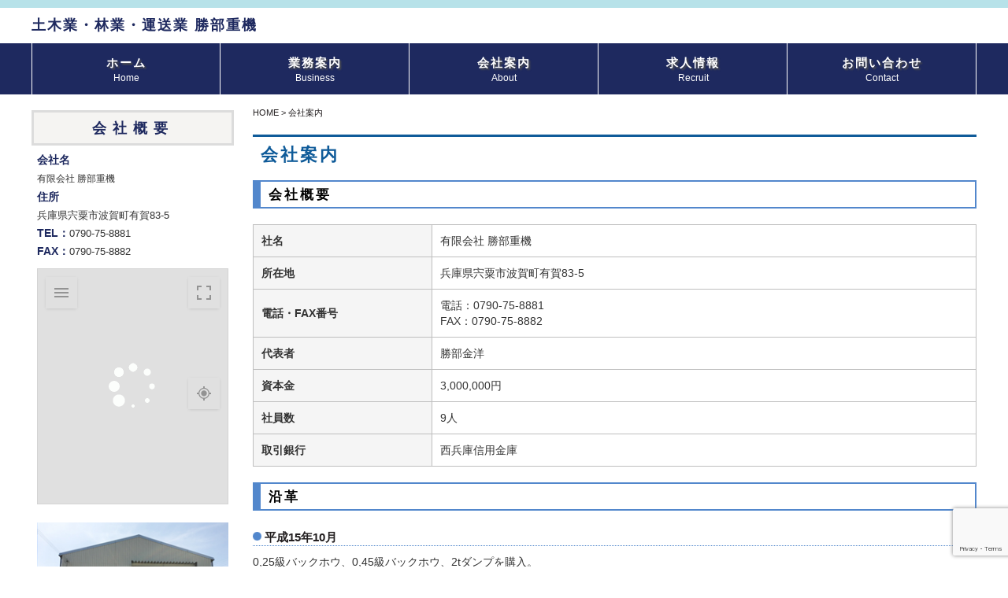

--- FILE ---
content_type: text/html; charset=UTF-8
request_url: https://katubejyuuki.jp/about
body_size: 37571
content:
<!DOCTYPE html>
<html lang="en">
<head>
<meta charset="utf-8">
<meta http-equiv="X-UA-Compatible" content="IE=edge">
<meta name="viewport" content="width=device-width, initial-scale=1">
<!-- The above 3 meta tags *must* come first in the head; any other head content must come *after* these tags -->

<!-- Bootstrap -->
<link rel="stylesheet" href="https://katubejyuuki.jp/webadmin/wp-content/themes/new_theme/style.css">
<link rel="stylesheet" media="all" href="https://katubejyuuki.jp/webadmin/wp-content/themes/new_theme/css/bootstrap.min.css">
<!-- HTML5 shim and Respond.js for IE8 support of HTML5 elements and media queries -->
<!-- WARNING: Respond.js doesn't work if you view the page via file:// -->
<!--[if lt IE 9]>
<script src="https://oss.maxcdn.com/html5shiv/3.7.3/html5shiv.min.js"></script>
<script src="https://oss.maxcdn.com/respond/1.4.2/respond.min.js"></script>
<![endif]-->
<script src="https://katubejyuuki.jp/webadmin/wp-content/themes/new_theme/js/jquery-3.2.1.min.js"></script>
<script src="https://katubejyuuki.jp/webadmin/wp-content/themes/new_theme/js/jquery-ui.min.js"></script>
<script src="https://katubejyuuki.jp/webadmin/wp-content/themes/new_theme/slicknav/modernizr.min.js"></script>
<script src="https://katubejyuuki.jp/webadmin/wp-content/themes/new_theme/slicknav/jquery.slicknav.min.js"></script>
<link href="https://katubejyuuki.jp/webadmin/wp-content/themes/new_theme/slicknav/slicknav.css" rel="stylesheet" type="text/css" media="all" />
<link href="https://katubejyuuki.jp/webadmin/wp-content/themes/new_theme/css/font-awesome.min.css" rel="stylesheet" type="text/css" media="all" />
<script>
jQuery(function($){
    //ドロップダウンメニュー  
    $('#navi ul>li').find('ul').hide();
    $('#navi ul>li').hover(function(){
            $('ul:not(:animated)', this).slideDown(700);
        },
        function(){
            $('ul',this).hide();
    });
  
    $('.st-menu .menu-area div > ul').slicknav({
        label: 'メニュー',
        duration: 500,
        easingOpen: "easeOutBounce", //available with jQuery UI
        closedSymbol: '<i class="fa fa-angle-double-right"></i>',
        openedSymbol: '<i class="fa fa-angle-double-down"></i>',
        prependTo:'.s-menu'
    });
 
});
</script>

<!-- MapPress Easy Google Maps Version:2.95 (https://www.mappresspro.com) -->
	<style>img:is([sizes="auto" i], [sizes^="auto," i]) { contain-intrinsic-size: 3000px 1500px }</style>
	
		<!-- All in One SEO 4.8.7 - aioseo.com -->
		<title>会社案内 | 有限会社勝部重機</title>
	<meta name="robots" content="max-image-preview:large" />
	<link rel="canonical" href="https://katubejyuuki.jp/about" />
	<meta name="generator" content="All in One SEO (AIOSEO) 4.8.7" />
		<meta property="og:locale" content="ja_JP" />
		<meta property="og:site_name" content="有限会社勝部重機 | 土木業・林業・運送業  勝部重機" />
		<meta property="og:type" content="article" />
		<meta property="og:title" content="会社案内 | 有限会社勝部重機" />
		<meta property="og:url" content="https://katubejyuuki.jp/about" />
		<meta property="article:published_time" content="2018-06-16T05:59:16+00:00" />
		<meta property="article:modified_time" content="2018-08-08T01:37:50+00:00" />
		<meta name="twitter:card" content="summary" />
		<meta name="twitter:title" content="会社案内 | 有限会社勝部重機" />
		<script type="application/ld+json" class="aioseo-schema">
			{"@context":"https:\/\/schema.org","@graph":[{"@type":"BreadcrumbList","@id":"https:\/\/katubejyuuki.jp\/about#breadcrumblist","itemListElement":[{"@type":"ListItem","@id":"https:\/\/katubejyuuki.jp#listItem","position":1,"name":"Home","item":"https:\/\/katubejyuuki.jp","nextItem":{"@type":"ListItem","@id":"https:\/\/katubejyuuki.jp\/about#listItem","name":"\u4f1a\u793e\u6848\u5185"}},{"@type":"ListItem","@id":"https:\/\/katubejyuuki.jp\/about#listItem","position":2,"name":"\u4f1a\u793e\u6848\u5185","previousItem":{"@type":"ListItem","@id":"https:\/\/katubejyuuki.jp#listItem","name":"Home"}}]},{"@type":"Organization","@id":"https:\/\/katubejyuuki.jp\/#organization","name":"\u6709\u9650\u4f1a\u793e\u52dd\u90e8\u91cd\u6a5f","description":"\u571f\u6728\u696d\u30fb\u6797\u696d\u30fb\u904b\u9001\u696d  \u52dd\u90e8\u91cd\u6a5f","url":"https:\/\/katubejyuuki.jp\/"},{"@type":"WebPage","@id":"https:\/\/katubejyuuki.jp\/about#webpage","url":"https:\/\/katubejyuuki.jp\/about","name":"\u4f1a\u793e\u6848\u5185 | \u6709\u9650\u4f1a\u793e\u52dd\u90e8\u91cd\u6a5f","inLanguage":"ja","isPartOf":{"@id":"https:\/\/katubejyuuki.jp\/#website"},"breadcrumb":{"@id":"https:\/\/katubejyuuki.jp\/about#breadcrumblist"},"datePublished":"2018-06-16T14:59:16+09:00","dateModified":"2018-08-08T10:37:50+09:00"},{"@type":"WebSite","@id":"https:\/\/katubejyuuki.jp\/#website","url":"https:\/\/katubejyuuki.jp\/","name":"\u6709\u9650\u4f1a\u793e\u52dd\u90e8\u91cd\u6a5f","description":"\u571f\u6728\u696d\u30fb\u6797\u696d\u30fb\u904b\u9001\u696d  \u52dd\u90e8\u91cd\u6a5f","inLanguage":"ja","publisher":{"@id":"https:\/\/katubejyuuki.jp\/#organization"}}]}
		</script>
		<!-- All in One SEO -->

<script type="text/javascript">
/* <![CDATA[ */
window._wpemojiSettings = {"baseUrl":"https:\/\/s.w.org\/images\/core\/emoji\/16.0.1\/72x72\/","ext":".png","svgUrl":"https:\/\/s.w.org\/images\/core\/emoji\/16.0.1\/svg\/","svgExt":".svg","source":{"concatemoji":"https:\/\/katubejyuuki.jp\/webadmin\/wp-includes\/js\/wp-emoji-release.min.js?ver=6.8.3"}};
/*! This file is auto-generated */
!function(s,n){var o,i,e;function c(e){try{var t={supportTests:e,timestamp:(new Date).valueOf()};sessionStorage.setItem(o,JSON.stringify(t))}catch(e){}}function p(e,t,n){e.clearRect(0,0,e.canvas.width,e.canvas.height),e.fillText(t,0,0);var t=new Uint32Array(e.getImageData(0,0,e.canvas.width,e.canvas.height).data),a=(e.clearRect(0,0,e.canvas.width,e.canvas.height),e.fillText(n,0,0),new Uint32Array(e.getImageData(0,0,e.canvas.width,e.canvas.height).data));return t.every(function(e,t){return e===a[t]})}function u(e,t){e.clearRect(0,0,e.canvas.width,e.canvas.height),e.fillText(t,0,0);for(var n=e.getImageData(16,16,1,1),a=0;a<n.data.length;a++)if(0!==n.data[a])return!1;return!0}function f(e,t,n,a){switch(t){case"flag":return n(e,"\ud83c\udff3\ufe0f\u200d\u26a7\ufe0f","\ud83c\udff3\ufe0f\u200b\u26a7\ufe0f")?!1:!n(e,"\ud83c\udde8\ud83c\uddf6","\ud83c\udde8\u200b\ud83c\uddf6")&&!n(e,"\ud83c\udff4\udb40\udc67\udb40\udc62\udb40\udc65\udb40\udc6e\udb40\udc67\udb40\udc7f","\ud83c\udff4\u200b\udb40\udc67\u200b\udb40\udc62\u200b\udb40\udc65\u200b\udb40\udc6e\u200b\udb40\udc67\u200b\udb40\udc7f");case"emoji":return!a(e,"\ud83e\udedf")}return!1}function g(e,t,n,a){var r="undefined"!=typeof WorkerGlobalScope&&self instanceof WorkerGlobalScope?new OffscreenCanvas(300,150):s.createElement("canvas"),o=r.getContext("2d",{willReadFrequently:!0}),i=(o.textBaseline="top",o.font="600 32px Arial",{});return e.forEach(function(e){i[e]=t(o,e,n,a)}),i}function t(e){var t=s.createElement("script");t.src=e,t.defer=!0,s.head.appendChild(t)}"undefined"!=typeof Promise&&(o="wpEmojiSettingsSupports",i=["flag","emoji"],n.supports={everything:!0,everythingExceptFlag:!0},e=new Promise(function(e){s.addEventListener("DOMContentLoaded",e,{once:!0})}),new Promise(function(t){var n=function(){try{var e=JSON.parse(sessionStorage.getItem(o));if("object"==typeof e&&"number"==typeof e.timestamp&&(new Date).valueOf()<e.timestamp+604800&&"object"==typeof e.supportTests)return e.supportTests}catch(e){}return null}();if(!n){if("undefined"!=typeof Worker&&"undefined"!=typeof OffscreenCanvas&&"undefined"!=typeof URL&&URL.createObjectURL&&"undefined"!=typeof Blob)try{var e="postMessage("+g.toString()+"("+[JSON.stringify(i),f.toString(),p.toString(),u.toString()].join(",")+"));",a=new Blob([e],{type:"text/javascript"}),r=new Worker(URL.createObjectURL(a),{name:"wpTestEmojiSupports"});return void(r.onmessage=function(e){c(n=e.data),r.terminate(),t(n)})}catch(e){}c(n=g(i,f,p,u))}t(n)}).then(function(e){for(var t in e)n.supports[t]=e[t],n.supports.everything=n.supports.everything&&n.supports[t],"flag"!==t&&(n.supports.everythingExceptFlag=n.supports.everythingExceptFlag&&n.supports[t]);n.supports.everythingExceptFlag=n.supports.everythingExceptFlag&&!n.supports.flag,n.DOMReady=!1,n.readyCallback=function(){n.DOMReady=!0}}).then(function(){return e}).then(function(){var e;n.supports.everything||(n.readyCallback(),(e=n.source||{}).concatemoji?t(e.concatemoji):e.wpemoji&&e.twemoji&&(t(e.twemoji),t(e.wpemoji)))}))}((window,document),window._wpemojiSettings);
/* ]]> */
</script>
<link rel='stylesheet' id='colorbox-theme1-css' href='https://katubejyuuki.jp/webadmin/wp-content/plugins/jquery-colorbox/themes/theme1/colorbox.css?ver=4.6.2' type='text/css' media='screen' />
<style id='wp-emoji-styles-inline-css' type='text/css'>

	img.wp-smiley, img.emoji {
		display: inline !important;
		border: none !important;
		box-shadow: none !important;
		height: 1em !important;
		width: 1em !important;
		margin: 0 0.07em !important;
		vertical-align: -0.1em !important;
		background: none !important;
		padding: 0 !important;
	}
</style>
<link rel='stylesheet' id='wp-block-library-css' href='https://katubejyuuki.jp/webadmin/wp-includes/css/dist/block-library/style.min.css?ver=6.8.3' type='text/css' media='all' />
<style id='classic-theme-styles-inline-css' type='text/css'>
/*! This file is auto-generated */
.wp-block-button__link{color:#fff;background-color:#32373c;border-radius:9999px;box-shadow:none;text-decoration:none;padding:calc(.667em + 2px) calc(1.333em + 2px);font-size:1.125em}.wp-block-file__button{background:#32373c;color:#fff;text-decoration:none}
</style>
<link rel='stylesheet' id='mappress-css' href='https://katubejyuuki.jp/webadmin/wp-content/plugins/mappress-google-maps-for-wordpress/css/mappress.css?ver=2.95' type='text/css' media='all' />
<style id='global-styles-inline-css' type='text/css'>
:root{--wp--preset--aspect-ratio--square: 1;--wp--preset--aspect-ratio--4-3: 4/3;--wp--preset--aspect-ratio--3-4: 3/4;--wp--preset--aspect-ratio--3-2: 3/2;--wp--preset--aspect-ratio--2-3: 2/3;--wp--preset--aspect-ratio--16-9: 16/9;--wp--preset--aspect-ratio--9-16: 9/16;--wp--preset--color--black: #000000;--wp--preset--color--cyan-bluish-gray: #abb8c3;--wp--preset--color--white: #ffffff;--wp--preset--color--pale-pink: #f78da7;--wp--preset--color--vivid-red: #cf2e2e;--wp--preset--color--luminous-vivid-orange: #ff6900;--wp--preset--color--luminous-vivid-amber: #fcb900;--wp--preset--color--light-green-cyan: #7bdcb5;--wp--preset--color--vivid-green-cyan: #00d084;--wp--preset--color--pale-cyan-blue: #8ed1fc;--wp--preset--color--vivid-cyan-blue: #0693e3;--wp--preset--color--vivid-purple: #9b51e0;--wp--preset--gradient--vivid-cyan-blue-to-vivid-purple: linear-gradient(135deg,rgba(6,147,227,1) 0%,rgb(155,81,224) 100%);--wp--preset--gradient--light-green-cyan-to-vivid-green-cyan: linear-gradient(135deg,rgb(122,220,180) 0%,rgb(0,208,130) 100%);--wp--preset--gradient--luminous-vivid-amber-to-luminous-vivid-orange: linear-gradient(135deg,rgba(252,185,0,1) 0%,rgba(255,105,0,1) 100%);--wp--preset--gradient--luminous-vivid-orange-to-vivid-red: linear-gradient(135deg,rgba(255,105,0,1) 0%,rgb(207,46,46) 100%);--wp--preset--gradient--very-light-gray-to-cyan-bluish-gray: linear-gradient(135deg,rgb(238,238,238) 0%,rgb(169,184,195) 100%);--wp--preset--gradient--cool-to-warm-spectrum: linear-gradient(135deg,rgb(74,234,220) 0%,rgb(151,120,209) 20%,rgb(207,42,186) 40%,rgb(238,44,130) 60%,rgb(251,105,98) 80%,rgb(254,248,76) 100%);--wp--preset--gradient--blush-light-purple: linear-gradient(135deg,rgb(255,206,236) 0%,rgb(152,150,240) 100%);--wp--preset--gradient--blush-bordeaux: linear-gradient(135deg,rgb(254,205,165) 0%,rgb(254,45,45) 50%,rgb(107,0,62) 100%);--wp--preset--gradient--luminous-dusk: linear-gradient(135deg,rgb(255,203,112) 0%,rgb(199,81,192) 50%,rgb(65,88,208) 100%);--wp--preset--gradient--pale-ocean: linear-gradient(135deg,rgb(255,245,203) 0%,rgb(182,227,212) 50%,rgb(51,167,181) 100%);--wp--preset--gradient--electric-grass: linear-gradient(135deg,rgb(202,248,128) 0%,rgb(113,206,126) 100%);--wp--preset--gradient--midnight: linear-gradient(135deg,rgb(2,3,129) 0%,rgb(40,116,252) 100%);--wp--preset--font-size--small: 13px;--wp--preset--font-size--medium: 20px;--wp--preset--font-size--large: 36px;--wp--preset--font-size--x-large: 42px;--wp--preset--spacing--20: 0.44rem;--wp--preset--spacing--30: 0.67rem;--wp--preset--spacing--40: 1rem;--wp--preset--spacing--50: 1.5rem;--wp--preset--spacing--60: 2.25rem;--wp--preset--spacing--70: 3.38rem;--wp--preset--spacing--80: 5.06rem;--wp--preset--shadow--natural: 6px 6px 9px rgba(0, 0, 0, 0.2);--wp--preset--shadow--deep: 12px 12px 50px rgba(0, 0, 0, 0.4);--wp--preset--shadow--sharp: 6px 6px 0px rgba(0, 0, 0, 0.2);--wp--preset--shadow--outlined: 6px 6px 0px -3px rgba(255, 255, 255, 1), 6px 6px rgba(0, 0, 0, 1);--wp--preset--shadow--crisp: 6px 6px 0px rgba(0, 0, 0, 1);}:where(.is-layout-flex){gap: 0.5em;}:where(.is-layout-grid){gap: 0.5em;}body .is-layout-flex{display: flex;}.is-layout-flex{flex-wrap: wrap;align-items: center;}.is-layout-flex > :is(*, div){margin: 0;}body .is-layout-grid{display: grid;}.is-layout-grid > :is(*, div){margin: 0;}:where(.wp-block-columns.is-layout-flex){gap: 2em;}:where(.wp-block-columns.is-layout-grid){gap: 2em;}:where(.wp-block-post-template.is-layout-flex){gap: 1.25em;}:where(.wp-block-post-template.is-layout-grid){gap: 1.25em;}.has-black-color{color: var(--wp--preset--color--black) !important;}.has-cyan-bluish-gray-color{color: var(--wp--preset--color--cyan-bluish-gray) !important;}.has-white-color{color: var(--wp--preset--color--white) !important;}.has-pale-pink-color{color: var(--wp--preset--color--pale-pink) !important;}.has-vivid-red-color{color: var(--wp--preset--color--vivid-red) !important;}.has-luminous-vivid-orange-color{color: var(--wp--preset--color--luminous-vivid-orange) !important;}.has-luminous-vivid-amber-color{color: var(--wp--preset--color--luminous-vivid-amber) !important;}.has-light-green-cyan-color{color: var(--wp--preset--color--light-green-cyan) !important;}.has-vivid-green-cyan-color{color: var(--wp--preset--color--vivid-green-cyan) !important;}.has-pale-cyan-blue-color{color: var(--wp--preset--color--pale-cyan-blue) !important;}.has-vivid-cyan-blue-color{color: var(--wp--preset--color--vivid-cyan-blue) !important;}.has-vivid-purple-color{color: var(--wp--preset--color--vivid-purple) !important;}.has-black-background-color{background-color: var(--wp--preset--color--black) !important;}.has-cyan-bluish-gray-background-color{background-color: var(--wp--preset--color--cyan-bluish-gray) !important;}.has-white-background-color{background-color: var(--wp--preset--color--white) !important;}.has-pale-pink-background-color{background-color: var(--wp--preset--color--pale-pink) !important;}.has-vivid-red-background-color{background-color: var(--wp--preset--color--vivid-red) !important;}.has-luminous-vivid-orange-background-color{background-color: var(--wp--preset--color--luminous-vivid-orange) !important;}.has-luminous-vivid-amber-background-color{background-color: var(--wp--preset--color--luminous-vivid-amber) !important;}.has-light-green-cyan-background-color{background-color: var(--wp--preset--color--light-green-cyan) !important;}.has-vivid-green-cyan-background-color{background-color: var(--wp--preset--color--vivid-green-cyan) !important;}.has-pale-cyan-blue-background-color{background-color: var(--wp--preset--color--pale-cyan-blue) !important;}.has-vivid-cyan-blue-background-color{background-color: var(--wp--preset--color--vivid-cyan-blue) !important;}.has-vivid-purple-background-color{background-color: var(--wp--preset--color--vivid-purple) !important;}.has-black-border-color{border-color: var(--wp--preset--color--black) !important;}.has-cyan-bluish-gray-border-color{border-color: var(--wp--preset--color--cyan-bluish-gray) !important;}.has-white-border-color{border-color: var(--wp--preset--color--white) !important;}.has-pale-pink-border-color{border-color: var(--wp--preset--color--pale-pink) !important;}.has-vivid-red-border-color{border-color: var(--wp--preset--color--vivid-red) !important;}.has-luminous-vivid-orange-border-color{border-color: var(--wp--preset--color--luminous-vivid-orange) !important;}.has-luminous-vivid-amber-border-color{border-color: var(--wp--preset--color--luminous-vivid-amber) !important;}.has-light-green-cyan-border-color{border-color: var(--wp--preset--color--light-green-cyan) !important;}.has-vivid-green-cyan-border-color{border-color: var(--wp--preset--color--vivid-green-cyan) !important;}.has-pale-cyan-blue-border-color{border-color: var(--wp--preset--color--pale-cyan-blue) !important;}.has-vivid-cyan-blue-border-color{border-color: var(--wp--preset--color--vivid-cyan-blue) !important;}.has-vivid-purple-border-color{border-color: var(--wp--preset--color--vivid-purple) !important;}.has-vivid-cyan-blue-to-vivid-purple-gradient-background{background: var(--wp--preset--gradient--vivid-cyan-blue-to-vivid-purple) !important;}.has-light-green-cyan-to-vivid-green-cyan-gradient-background{background: var(--wp--preset--gradient--light-green-cyan-to-vivid-green-cyan) !important;}.has-luminous-vivid-amber-to-luminous-vivid-orange-gradient-background{background: var(--wp--preset--gradient--luminous-vivid-amber-to-luminous-vivid-orange) !important;}.has-luminous-vivid-orange-to-vivid-red-gradient-background{background: var(--wp--preset--gradient--luminous-vivid-orange-to-vivid-red) !important;}.has-very-light-gray-to-cyan-bluish-gray-gradient-background{background: var(--wp--preset--gradient--very-light-gray-to-cyan-bluish-gray) !important;}.has-cool-to-warm-spectrum-gradient-background{background: var(--wp--preset--gradient--cool-to-warm-spectrum) !important;}.has-blush-light-purple-gradient-background{background: var(--wp--preset--gradient--blush-light-purple) !important;}.has-blush-bordeaux-gradient-background{background: var(--wp--preset--gradient--blush-bordeaux) !important;}.has-luminous-dusk-gradient-background{background: var(--wp--preset--gradient--luminous-dusk) !important;}.has-pale-ocean-gradient-background{background: var(--wp--preset--gradient--pale-ocean) !important;}.has-electric-grass-gradient-background{background: var(--wp--preset--gradient--electric-grass) !important;}.has-midnight-gradient-background{background: var(--wp--preset--gradient--midnight) !important;}.has-small-font-size{font-size: var(--wp--preset--font-size--small) !important;}.has-medium-font-size{font-size: var(--wp--preset--font-size--medium) !important;}.has-large-font-size{font-size: var(--wp--preset--font-size--large) !important;}.has-x-large-font-size{font-size: var(--wp--preset--font-size--x-large) !important;}
:where(.wp-block-post-template.is-layout-flex){gap: 1.25em;}:where(.wp-block-post-template.is-layout-grid){gap: 1.25em;}
:where(.wp-block-columns.is-layout-flex){gap: 2em;}:where(.wp-block-columns.is-layout-grid){gap: 2em;}
:root :where(.wp-block-pullquote){font-size: 1.5em;line-height: 1.6;}
</style>
<link rel='stylesheet' id='contact-form-7-css' href='https://katubejyuuki.jp/webadmin/wp-content/plugins/contact-form-7/includes/css/styles.css?ver=6.1.2' type='text/css' media='all' />
<script type="text/javascript" src="https://katubejyuuki.jp/webadmin/wp-includes/js/jquery/jquery.min.js?ver=3.7.1" id="jquery-core-js"></script>
<script type="text/javascript" src="https://katubejyuuki.jp/webadmin/wp-includes/js/jquery/jquery-migrate.min.js?ver=3.4.1" id="jquery-migrate-js"></script>
<script type="text/javascript" id="colorbox-js-extra">
/* <![CDATA[ */
var jQueryColorboxSettingsArray = {"jQueryColorboxVersion":"4.6.2","colorboxInline":"false","colorboxIframe":"false","colorboxGroupId":"","colorboxTitle":"","colorboxWidth":"false","colorboxHeight":"false","colorboxMaxWidth":"false","colorboxMaxHeight":"false","colorboxSlideshow":"false","colorboxSlideshowAuto":"false","colorboxScalePhotos":"false","colorboxPreloading":"false","colorboxOverlayClose":"false","colorboxLoop":"true","colorboxEscKey":"true","colorboxArrowKey":"true","colorboxScrolling":"true","colorboxOpacity":"0.85","colorboxTransition":"elastic","colorboxSpeed":"350","colorboxSlideshowSpeed":"2500","colorboxClose":"close","colorboxNext":"next","colorboxPrevious":"previous","colorboxSlideshowStart":"start slideshow","colorboxSlideshowStop":"stop slideshow","colorboxCurrent":"{current} of {total} images","colorboxXhrError":"This content failed to load.","colorboxImgError":"This image failed to load.","colorboxImageMaxWidth":"90%","colorboxImageMaxHeight":"90%","colorboxImageHeight":"90%","colorboxImageWidth":"90%","colorboxLinkHeight":"false","colorboxLinkWidth":"false","colorboxInitialHeight":"100","colorboxInitialWidth":"300","autoColorboxJavaScript":"","autoHideFlash":"","autoColorbox":"true","autoColorboxGalleries":"","addZoomOverlay":"","useGoogleJQuery":"","colorboxAddClassToLinks":""};
/* ]]> */
</script>
<script type="text/javascript" src="https://katubejyuuki.jp/webadmin/wp-content/plugins/jquery-colorbox/js/jquery.colorbox-min.js?ver=1.4.33" id="colorbox-js"></script>
<script type="text/javascript" src="https://katubejyuuki.jp/webadmin/wp-content/plugins/jquery-colorbox/js/jquery-colorbox-wrapper-min.js?ver=4.6.2" id="colorbox-wrapper-js"></script>
<link rel="https://api.w.org/" href="https://katubejyuuki.jp/wp-json/" /><link rel="alternate" title="JSON" type="application/json" href="https://katubejyuuki.jp/wp-json/wp/v2/pages/66" /><link rel="EditURI" type="application/rsd+xml" title="RSD" href="https://katubejyuuki.jp/webadmin/xmlrpc.php?rsd" />
<meta name="generator" content="WordPress 6.8.3" />
<link rel='shortlink' href='https://katubejyuuki.jp/?p=66' />
<link rel="alternate" title="oEmbed (JSON)" type="application/json+oembed" href="https://katubejyuuki.jp/wp-json/oembed/1.0/embed?url=https%3A%2F%2Fkatubejyuuki.jp%2Fabout" />
<link rel="alternate" title="oEmbed (XML)" type="text/xml+oembed" href="https://katubejyuuki.jp/wp-json/oembed/1.0/embed?url=https%3A%2F%2Fkatubejyuuki.jp%2Fabout&#038;format=xml" />
</head>
<body data-rsssl=1>
<div id="contents">
<div id="header-bk">
<div id="header">
<div class="telop">土木業・林業・運送業  勝部重機</div>
</div>
</div>
<div class="pc-manu field-a"><div class="menu-area"><div class="menu-pc%e7%94%a8%e3%83%a1%e3%83%8b%e3%83%a5%e3%83%bc-container"><ul id="menu-pc%e7%94%a8%e3%83%a1%e3%83%8b%e3%83%a5%e3%83%bc" class="menu"><li id="menu-item-11" class="menu-item menu-item-type-post_type menu-item-object-page menu-item-home menu-item-11"><a href="https://katubejyuuki.jp/">ホーム<span>Home</span></a></li>
<li id="menu-item-93" class="menu-item menu-item-type-post_type menu-item-object-page menu-item-93"><a href="https://katubejyuuki.jp/business">業務案内<span>Business</span></a></li>
<li id="menu-item-92" class="menu-item menu-item-type-post_type menu-item-object-page current-menu-item page_item page-item-66 current_page_item menu-item-92"><a href="https://katubejyuuki.jp/about" aria-current="page">会社案内<span>About</span></a></li>
<li id="menu-item-91" class="menu-item menu-item-type-post_type menu-item-object-page menu-item-91"><a href="https://katubejyuuki.jp/recruit">求人情報<span>Recruit</span></a></li>
<li id="menu-item-90" class="menu-item menu-item-type-post_type menu-item-object-page menu-item-90"><a href="https://katubejyuuki.jp/contact">お問い合わせ<span>Contact</span></a></li>
</ul></div><div class="clear"></div></div></div>
<div class="st-menu field-b"><div class="menu-area"><div class="menu-sp%e7%94%a8%e3%83%a1%e3%83%8b%e3%83%a5%e3%83%bc-container"><ul id="menu-sp%e7%94%a8%e3%83%a1%e3%83%8b%e3%83%a5%e3%83%bc" class="menu"><li id="menu-item-201" class="menu-item menu-item-type-post_type menu-item-object-page menu-item-home menu-item-201"><a href="https://katubejyuuki.jp/">TOPページ<span></span></a></li>
<li id="menu-item-200" class="menu-item menu-item-type-post_type menu-item-object-page menu-item-200"><a href="https://katubejyuuki.jp/business">業務案内<span></span></a></li>
<li id="menu-item-199" class="menu-item menu-item-type-post_type menu-item-object-page current-menu-item page_item page-item-66 current_page_item menu-item-199"><a href="https://katubejyuuki.jp/about" aria-current="page">会社案内<span></span></a></li>
<li id="menu-item-198" class="menu-item menu-item-type-post_type menu-item-object-page menu-item-198"><a href="https://katubejyuuki.jp/recruit">求人情報<span></span></a></li>
<li id="menu-item-197" class="menu-item menu-item-type-post_type menu-item-object-page menu-item-197"><a href="https://katubejyuuki.jp/contact">お問い合わせ<span></span></a></li>
</ul></div><div class="clear"></div></div></div>
<div class="s-menu"></div><div id="body-bk">
<div id="body">
<div class="table">
<div id="sidebar">
<div id="text-2" class="widget widget_text"><div class="title"><div class="name">会社概要</div></div>			<div class="textwidget"><p><strong>会社名</strong><br />
<span style="font-size: 9pt;">有限会社 勝部重機</span><br />
<strong>住所<br />
</strong>兵庫県宍粟市波賀町有賀83-5<br />
<strong>TEL：</strong><span class="tel-no">0790‐75‐8881</span><br />
<strong>FAX：</strong>0790‐75‐8882<br />
<div></div>
<mappress-map class='mapp-layout  aligncenter mapp-align-center' height='300px' layout='left' mapid='1' maptypeid='roadmap' name='mapp0' oid='7' otype='post' style='width: 100%;height: 300px;' width='100%'>

	<poi address='日本、〒671-4231 兵庫県宍粟市波賀町有賀８３−５' point='35.1618141,134.5402765' props='[]' title='有限会社勝部重機' viewport='35.160465119708,134.53892751971,35.163163080291,134.54162548029'>
		<p>〒671-4231 兵庫県宍粟市波賀町有賀83-5</p>
	</poi>
</mappress-map>
<br />
<img decoding="async" class="size-full wp-image-10 aligncenter" src="https://katubejyuuki.jp/webadmin/wp-content/uploads/2018/06/gaikan.jpg" alt="" width="260" height="177" /></p>
</div>
		</div><div id="text-4" class="widget widget_text">			<div class="textwidget"><p><img decoding="async" class="size-full wp-image-242 aligncenter" src="https://katubejyuuki.jp/webadmin/wp-content/uploads/2018/08/banner-planner.jpg" alt="" width="260" height="181" /></p>
</div>
		</div><div id="text-3" class="widget widget_text">			<div class="textwidget"><p><a href="https://shoma-ringyo.jp/" target="_blank" rel="noopener"><img decoding="async" class="size-full wp-image-240 aligncenter" src="https://katubejyuuki.jp/webadmin/wp-content/uploads/2018/08/banner-syouma.jpg" alt="" width="260" height="100" /></a></p>
</div>
		</div></div>
<div class="cell-space">&nbsp;</div>
<div id="main">
<div class="breadcrumbs"><!-- Breadcrumb NavXT 7.4.1 -->
<span property="itemListElement" typeof="ListItem"><a property="item" typeof="WebPage" title="HOMEへ移動" href="https://katubejyuuki.jp" class="home"><span property="name">HOME</span></a><meta property="position" content="1"></span> &gt; <span property="itemListElement" typeof="ListItem"><span property="name">会社案内</span><meta property="position" content="2"></span></div>
<div class="page">
<h2 class="m-title01"><p>会社案内</p></h2>
<div class="bk-area">
<div class="text"><div class="m-title02">会社概要</div>
<table style="border-collapse: collapse; width: 100%;" width="100%">
<tbody>
<tr>
<th style="width: 24.758%; background-color: #f5f5f5;">社名</th>
<td style="width: 75.1037%;">有限会社 勝部重機</td>
</tr>
<tr>
<th style="width: 24.758%; background-color: #f5f5f5;">所在地</th>
<td style="width: 75.1037%;">兵庫県宍粟市波賀町有賀83-5</td>
</tr>
<tr>
<th style="width: 24.758%; background-color: #f5f5f5;">電話・FAX番号</th>
<td style="width: 75.1037%;">電話：0790‐75‐8881<br />
FAX：0790‐75‐8882</td>
</tr>
<tr>
<th style="width: 24.758%; background-color: #f5f5f5;">代表者</th>
<td style="width: 75.1037%;">勝部金洋</td>
</tr>
<tr>
<th style="width: 24.758%; background-color: #f5f5f5;">資本金</th>
<td style="width: 75.1037%;">3,000,000円</td>
</tr>
<tr>
<th style="width: 24.758%; background-color: #f5f5f5;">社員数</th>
<td style="width: 75.1037%;">9人</td>
</tr>
<tr>
<th style="width: 24.758%; background-color: #f5f5f5;">取引銀行</th>
<td style="width: 75.1037%;">西兵庫信用金庫</td>
</tr>
</tbody>
</table>
<div class="m-title02">沿革</div>
<div class="m-title05">平成15年10月</div>
<p>0,25級バックホウ、0,45級バックホウ、2tダンプを購入。<br />
土木作業を中心とし、約8年間、河川工事、造園、道路改良工事等に勤めました。</p>
<div class="m-title05">平成19年11月</div>
<p>回送車を購入。</p>
<div class="m-title05">平成26年</div>
<p>0.45級グラップルを購入後、原木運搬、林業と土木業を両立。</p>
<div class="m-title05">平成26～30年</div>
<p>運送業も開始と同時に0,45級バックホウ、0,25級プロセッサー、 0,45級グラップル、0,25級グラップル、 0,45級プロセッサー、0,45級クラナブ、4tフォワーダ、 4,8t フォワーダ、 5,5t フォワーダ、といった高性能林業機械を購入。</p>
<div class="m-title05">平成29年6月</div>
<p>資材置場倉庫を建て、土木資材を中心に回送車等を保管。</p>
<br class="clear" />
</div>
</div>
</div>
</div>
</div>
</div>
</div>
<div id="footer-bk">
<div id="footer"><a href="https://katubejyuuki.jp/privacy-policy">個人情報保護方針</a><br>Copyright &copy; 2018 Katubejyuuki All Rights Reserved.</div>
</div>
</div>
<!-- Include all compiled plugins (below), or include individual files as needed --> 
<script src="https://katubejyuuki.jp/webadmin/wp-content/themes/new_theme/js/bootstrap.min.js"></script>
<script type='text/html' class='mapp-tmpl' id='mapp-tmpl-map-item'><img class="mapp-icon" alt="" src="{{{poi.icon}}}"><div class="mapp-title">{{{poi.title}}}</div></script><script type='text/html' class='mapp-tmpl' id='mapp-tmpl-map-popup'><div class='mapp-title'>{{{poi.title}}}</div><div class='mapp-body'>{{{poi.body}}}{{{poi.dataTable}}}</div></script><script type='text/html' class='mapp-tmpl' id='mapp-tmpl-mashup-popup'><div class='mapp-title'><a href='{{{poi.url}}}' target='_blank'>{{{poi.title}}}</a></div><div class='mapp-body'>{{{poi.body}}}</div></script><script type='text/html' class='mapp-tmpl' id='mapp-tmpl-mashup-item'><img class="mapp-icon" alt="" src="{{{poi.icon}}}"><div class="mapp-title">{{{poi.title}}}</div></script><script type='text/html' class='mapp-tmpl' id='mapp-tmpl-user-mashup-item'><div class="mapp-title">{{{poi.name}}}</div></script><script type='text/html' class='mapp-tmpl' id='mapp-tmpl-user-mashup-popup'><div class='mapp-title'>{{{poi.name}}}</div><div class='mapp-body'><div>{{{poi.address}}}</div><div><a href='mailto://{{{poi.email}}}' target='_blank'>{{{poi.email}}}</a></div></div></script><script type="speculationrules">
{"prefetch":[{"source":"document","where":{"and":[{"href_matches":"\/*"},{"not":{"href_matches":["\/webadmin\/wp-*.php","\/webadmin\/wp-admin\/*","\/webadmin\/wp-content\/uploads\/*","\/webadmin\/wp-content\/*","\/webadmin\/wp-content\/plugins\/*","\/webadmin\/wp-content\/themes\/new_theme\/*","\/*\\?(.+)"]}},{"not":{"selector_matches":"a[rel~=\"nofollow\"]"}},{"not":{"selector_matches":".no-prefetch, .no-prefetch a"}}]},"eagerness":"conservative"}]}
</script>
<script type="text/javascript" src="https://katubejyuuki.jp/webadmin/wp-includes/js/dist/hooks.min.js?ver=4d63a3d491d11ffd8ac6" id="wp-hooks-js"></script>
<script type="text/javascript" src="https://katubejyuuki.jp/webadmin/wp-includes/js/dist/i18n.min.js?ver=5e580eb46a90c2b997e6" id="wp-i18n-js"></script>
<script type="text/javascript" id="wp-i18n-js-after">
/* <![CDATA[ */
wp.i18n.setLocaleData( { 'text direction\u0004ltr': [ 'ltr' ] } );
/* ]]> */
</script>
<script type="text/javascript" src="https://katubejyuuki.jp/webadmin/wp-content/plugins/contact-form-7/includes/swv/js/index.js?ver=6.1.2" id="swv-js"></script>
<script type="text/javascript" id="contact-form-7-js-translations">
/* <![CDATA[ */
( function( domain, translations ) {
	var localeData = translations.locale_data[ domain ] || translations.locale_data.messages;
	localeData[""].domain = domain;
	wp.i18n.setLocaleData( localeData, domain );
} )( "contact-form-7", {"translation-revision-date":"2025-08-05 08:50:03+0000","generator":"GlotPress\/4.0.1","domain":"messages","locale_data":{"messages":{"":{"domain":"messages","plural-forms":"nplurals=1; plural=0;","lang":"ja_JP"},"This contact form is placed in the wrong place.":["\u3053\u306e\u30b3\u30f3\u30bf\u30af\u30c8\u30d5\u30a9\u30fc\u30e0\u306f\u9593\u9055\u3063\u305f\u4f4d\u7f6e\u306b\u7f6e\u304b\u308c\u3066\u3044\u307e\u3059\u3002"],"Error:":["\u30a8\u30e9\u30fc:"]}},"comment":{"reference":"includes\/js\/index.js"}} );
/* ]]> */
</script>
<script type="text/javascript" id="contact-form-7-js-before">
/* <![CDATA[ */
var wpcf7 = {
    "api": {
        "root": "https:\/\/katubejyuuki.jp\/wp-json\/",
        "namespace": "contact-form-7\/v1"
    }
};
/* ]]> */
</script>
<script type="text/javascript" src="https://katubejyuuki.jp/webadmin/wp-content/plugins/contact-form-7/includes/js/index.js?ver=6.1.2" id="contact-form-7-js"></script>
<script type="text/javascript" src="https://www.google.com/recaptcha/api.js?render=6LcEsfcdAAAAACedBD0R0XGzI-cTgXqtItt03cwg&amp;ver=3.0" id="google-recaptcha-js"></script>
<script type="text/javascript" src="https://katubejyuuki.jp/webadmin/wp-includes/js/dist/vendor/wp-polyfill.min.js?ver=3.15.0" id="wp-polyfill-js"></script>
<script type="text/javascript" id="wpcf7-recaptcha-js-before">
/* <![CDATA[ */
var wpcf7_recaptcha = {
    "sitekey": "6LcEsfcdAAAAACedBD0R0XGzI-cTgXqtItt03cwg",
    "actions": {
        "homepage": "homepage",
        "contactform": "contactform"
    }
};
/* ]]> */
</script>
<script type="text/javascript" src="https://katubejyuuki.jp/webadmin/wp-content/plugins/contact-form-7/modules/recaptcha/index.js?ver=6.1.2" id="wpcf7-recaptcha-js"></script>
<script type="text/javascript" src="https://katubejyuuki.jp/webadmin/wp-includes/js/dist/vendor/react.min.js?ver=18.3.1.1" id="react-js"></script>
<script type="text/javascript" src="https://katubejyuuki.jp/webadmin/wp-includes/js/dist/vendor/react-dom.min.js?ver=18.3.1.1" id="react-dom-js"></script>
<script type="text/javascript" id="mappress-js-extra">
/* <![CDATA[ */
var mappl10n = {"delete_prompt":"Are you sure you want to delete?","options":{"admin":false,"adminurl":"https:\/\/katubejyuuki.jp\/webadmin\/wp-admin\/","ajaxurl":"https:\/\/katubejyuuki.jp\/webadmin\/wp-admin\/admin-ajax.php","apikey":"AIzaSyAhXKSFw-Sp2GhsEtXOo-VkQPrkbs-C1_Y","baseurl":"https:\/\/katubejyuuki.jp\/webadmin\/wp-content\/plugins\/mappress-google-maps-for-wordpress","blockCategory":"text","debug":null,"dev":false,"editurl":"https:\/\/katubejyuuki.jp\/webadmin\/wp-admin\/post.php","iconsUrl":null,"isEditor":true,"isIE":false,"language":null,"liq":null,"mapbox":"","nonce":"749e1e015d","oid":66,"otype":"post","pro":false,"ssl":true,"standardIcons":null,"standardIconsUrl":null,"tileService":null,"userStyles":[],"userIcons":null,"version":"2.95","tileProviders":{"mapbox":{"accessToken":"","attribution":["<a href=\"https:\/\/www.mapbox.com\/about\/maps\" target=\"_blank\">&copy; Mapbox<\/a>","<a href=\"https:\/\/www.openstreetmap.org\/about\/\" target=\"_blank\">&copy; OpenStreetMap<\/a>"],"url":"https:\/\/api.mapbox.com\/styles\/v1\/{user}\/{mapboxid}\/tiles\/256\/{z}\/{x}\/{y}{r}?access_token={accessToken}","zoomOffset":0},"osm":{"attribution":["<a href=\"https:\/\/openstreetmap.org\" target=\"_blank\">&copy; OpenStreetMap<\/a>"],"url":"https:\/\/{s}.tile.openstreetmap.org\/{z}\/{x}\/{y}.png"}},"standardStyles":[{"id":"roadmap","type":"standard","name":"Roadmap","imageUrl":"https:\/\/katubejyuuki.jp\/webadmin\/wp-content\/plugins\/mappress-google-maps-for-wordpress\/images\/roadmap.png"},{"id":"terrain","type":"standard","name":"Terrain","imageUrl":"https:\/\/katubejyuuki.jp\/webadmin\/wp-content\/plugins\/mappress-google-maps-for-wordpress\/images\/terrain.png"},{"id":"satellite","type":"standard","name":"Satellite","imageUrl":"https:\/\/katubejyuuki.jp\/webadmin\/wp-content\/plugins\/mappress-google-maps-for-wordpress\/images\/satellite.png"},{"id":"hybrid","type":"standard","name":"Hybrid","imageUrl":"https:\/\/katubejyuuki.jp\/webadmin\/wp-content\/plugins\/mappress-google-maps-for-wordpress\/images\/hybrid.png"}],"alignment":"center","clustering":false,"country":"","directions":"google","directionsList":false,"directionsPopup":true,"directionsServer":"https:\/\/maps.google.com","engine":"google","filter":true,"filterMaps":false,"filtersOpen":false,"filtersPos":"top","geocoder":"nominatim","geolocate":false,"initialOpenInfo":false,"layout":"left","lineOpts":{"color":"blue","weight":3,"opacity":1},"mashupClick":"poi","menuControl":true,"mini":400,"poiList":false,"poiListKml":true,"poiListOpen":true,"poiListPageSize":20,"poiListViewport":false,"poiZoom":"15","radius":15,"scrollWheel":true,"search":true,"searchMaps":false,"size":"2","sizes":[{"width":"300","height":"300"},{"width":"425","height":"350"},{"width":"100%","height":"480"}],"thumbHeight":64,"thumbWidth":64,"thumbs":true,"thumbsPopup":"left","tooltips":false,"units":"metric","userLocation":false}};
/* ]]> */
</script>
<script type="text/javascript" src="https://katubejyuuki.jp/webadmin/wp-content/plugins/mappress-google-maps-for-wordpress/build/index_mappress.js?ver=2.95" id="mappress-js"></script>
</body>
</html>

--- FILE ---
content_type: text/html; charset=utf-8
request_url: https://www.google.com/recaptcha/api2/anchor?ar=1&k=6LcEsfcdAAAAACedBD0R0XGzI-cTgXqtItt03cwg&co=aHR0cHM6Ly9rYXR1YmVqeXV1a2kuanA6NDQz&hl=en&v=PoyoqOPhxBO7pBk68S4YbpHZ&size=invisible&anchor-ms=20000&execute-ms=30000&cb=awioblatsd77
body_size: 48572
content:
<!DOCTYPE HTML><html dir="ltr" lang="en"><head><meta http-equiv="Content-Type" content="text/html; charset=UTF-8">
<meta http-equiv="X-UA-Compatible" content="IE=edge">
<title>reCAPTCHA</title>
<style type="text/css">
/* cyrillic-ext */
@font-face {
  font-family: 'Roboto';
  font-style: normal;
  font-weight: 400;
  font-stretch: 100%;
  src: url(//fonts.gstatic.com/s/roboto/v48/KFO7CnqEu92Fr1ME7kSn66aGLdTylUAMa3GUBHMdazTgWw.woff2) format('woff2');
  unicode-range: U+0460-052F, U+1C80-1C8A, U+20B4, U+2DE0-2DFF, U+A640-A69F, U+FE2E-FE2F;
}
/* cyrillic */
@font-face {
  font-family: 'Roboto';
  font-style: normal;
  font-weight: 400;
  font-stretch: 100%;
  src: url(//fonts.gstatic.com/s/roboto/v48/KFO7CnqEu92Fr1ME7kSn66aGLdTylUAMa3iUBHMdazTgWw.woff2) format('woff2');
  unicode-range: U+0301, U+0400-045F, U+0490-0491, U+04B0-04B1, U+2116;
}
/* greek-ext */
@font-face {
  font-family: 'Roboto';
  font-style: normal;
  font-weight: 400;
  font-stretch: 100%;
  src: url(//fonts.gstatic.com/s/roboto/v48/KFO7CnqEu92Fr1ME7kSn66aGLdTylUAMa3CUBHMdazTgWw.woff2) format('woff2');
  unicode-range: U+1F00-1FFF;
}
/* greek */
@font-face {
  font-family: 'Roboto';
  font-style: normal;
  font-weight: 400;
  font-stretch: 100%;
  src: url(//fonts.gstatic.com/s/roboto/v48/KFO7CnqEu92Fr1ME7kSn66aGLdTylUAMa3-UBHMdazTgWw.woff2) format('woff2');
  unicode-range: U+0370-0377, U+037A-037F, U+0384-038A, U+038C, U+038E-03A1, U+03A3-03FF;
}
/* math */
@font-face {
  font-family: 'Roboto';
  font-style: normal;
  font-weight: 400;
  font-stretch: 100%;
  src: url(//fonts.gstatic.com/s/roboto/v48/KFO7CnqEu92Fr1ME7kSn66aGLdTylUAMawCUBHMdazTgWw.woff2) format('woff2');
  unicode-range: U+0302-0303, U+0305, U+0307-0308, U+0310, U+0312, U+0315, U+031A, U+0326-0327, U+032C, U+032F-0330, U+0332-0333, U+0338, U+033A, U+0346, U+034D, U+0391-03A1, U+03A3-03A9, U+03B1-03C9, U+03D1, U+03D5-03D6, U+03F0-03F1, U+03F4-03F5, U+2016-2017, U+2034-2038, U+203C, U+2040, U+2043, U+2047, U+2050, U+2057, U+205F, U+2070-2071, U+2074-208E, U+2090-209C, U+20D0-20DC, U+20E1, U+20E5-20EF, U+2100-2112, U+2114-2115, U+2117-2121, U+2123-214F, U+2190, U+2192, U+2194-21AE, U+21B0-21E5, U+21F1-21F2, U+21F4-2211, U+2213-2214, U+2216-22FF, U+2308-230B, U+2310, U+2319, U+231C-2321, U+2336-237A, U+237C, U+2395, U+239B-23B7, U+23D0, U+23DC-23E1, U+2474-2475, U+25AF, U+25B3, U+25B7, U+25BD, U+25C1, U+25CA, U+25CC, U+25FB, U+266D-266F, U+27C0-27FF, U+2900-2AFF, U+2B0E-2B11, U+2B30-2B4C, U+2BFE, U+3030, U+FF5B, U+FF5D, U+1D400-1D7FF, U+1EE00-1EEFF;
}
/* symbols */
@font-face {
  font-family: 'Roboto';
  font-style: normal;
  font-weight: 400;
  font-stretch: 100%;
  src: url(//fonts.gstatic.com/s/roboto/v48/KFO7CnqEu92Fr1ME7kSn66aGLdTylUAMaxKUBHMdazTgWw.woff2) format('woff2');
  unicode-range: U+0001-000C, U+000E-001F, U+007F-009F, U+20DD-20E0, U+20E2-20E4, U+2150-218F, U+2190, U+2192, U+2194-2199, U+21AF, U+21E6-21F0, U+21F3, U+2218-2219, U+2299, U+22C4-22C6, U+2300-243F, U+2440-244A, U+2460-24FF, U+25A0-27BF, U+2800-28FF, U+2921-2922, U+2981, U+29BF, U+29EB, U+2B00-2BFF, U+4DC0-4DFF, U+FFF9-FFFB, U+10140-1018E, U+10190-1019C, U+101A0, U+101D0-101FD, U+102E0-102FB, U+10E60-10E7E, U+1D2C0-1D2D3, U+1D2E0-1D37F, U+1F000-1F0FF, U+1F100-1F1AD, U+1F1E6-1F1FF, U+1F30D-1F30F, U+1F315, U+1F31C, U+1F31E, U+1F320-1F32C, U+1F336, U+1F378, U+1F37D, U+1F382, U+1F393-1F39F, U+1F3A7-1F3A8, U+1F3AC-1F3AF, U+1F3C2, U+1F3C4-1F3C6, U+1F3CA-1F3CE, U+1F3D4-1F3E0, U+1F3ED, U+1F3F1-1F3F3, U+1F3F5-1F3F7, U+1F408, U+1F415, U+1F41F, U+1F426, U+1F43F, U+1F441-1F442, U+1F444, U+1F446-1F449, U+1F44C-1F44E, U+1F453, U+1F46A, U+1F47D, U+1F4A3, U+1F4B0, U+1F4B3, U+1F4B9, U+1F4BB, U+1F4BF, U+1F4C8-1F4CB, U+1F4D6, U+1F4DA, U+1F4DF, U+1F4E3-1F4E6, U+1F4EA-1F4ED, U+1F4F7, U+1F4F9-1F4FB, U+1F4FD-1F4FE, U+1F503, U+1F507-1F50B, U+1F50D, U+1F512-1F513, U+1F53E-1F54A, U+1F54F-1F5FA, U+1F610, U+1F650-1F67F, U+1F687, U+1F68D, U+1F691, U+1F694, U+1F698, U+1F6AD, U+1F6B2, U+1F6B9-1F6BA, U+1F6BC, U+1F6C6-1F6CF, U+1F6D3-1F6D7, U+1F6E0-1F6EA, U+1F6F0-1F6F3, U+1F6F7-1F6FC, U+1F700-1F7FF, U+1F800-1F80B, U+1F810-1F847, U+1F850-1F859, U+1F860-1F887, U+1F890-1F8AD, U+1F8B0-1F8BB, U+1F8C0-1F8C1, U+1F900-1F90B, U+1F93B, U+1F946, U+1F984, U+1F996, U+1F9E9, U+1FA00-1FA6F, U+1FA70-1FA7C, U+1FA80-1FA89, U+1FA8F-1FAC6, U+1FACE-1FADC, U+1FADF-1FAE9, U+1FAF0-1FAF8, U+1FB00-1FBFF;
}
/* vietnamese */
@font-face {
  font-family: 'Roboto';
  font-style: normal;
  font-weight: 400;
  font-stretch: 100%;
  src: url(//fonts.gstatic.com/s/roboto/v48/KFO7CnqEu92Fr1ME7kSn66aGLdTylUAMa3OUBHMdazTgWw.woff2) format('woff2');
  unicode-range: U+0102-0103, U+0110-0111, U+0128-0129, U+0168-0169, U+01A0-01A1, U+01AF-01B0, U+0300-0301, U+0303-0304, U+0308-0309, U+0323, U+0329, U+1EA0-1EF9, U+20AB;
}
/* latin-ext */
@font-face {
  font-family: 'Roboto';
  font-style: normal;
  font-weight: 400;
  font-stretch: 100%;
  src: url(//fonts.gstatic.com/s/roboto/v48/KFO7CnqEu92Fr1ME7kSn66aGLdTylUAMa3KUBHMdazTgWw.woff2) format('woff2');
  unicode-range: U+0100-02BA, U+02BD-02C5, U+02C7-02CC, U+02CE-02D7, U+02DD-02FF, U+0304, U+0308, U+0329, U+1D00-1DBF, U+1E00-1E9F, U+1EF2-1EFF, U+2020, U+20A0-20AB, U+20AD-20C0, U+2113, U+2C60-2C7F, U+A720-A7FF;
}
/* latin */
@font-face {
  font-family: 'Roboto';
  font-style: normal;
  font-weight: 400;
  font-stretch: 100%;
  src: url(//fonts.gstatic.com/s/roboto/v48/KFO7CnqEu92Fr1ME7kSn66aGLdTylUAMa3yUBHMdazQ.woff2) format('woff2');
  unicode-range: U+0000-00FF, U+0131, U+0152-0153, U+02BB-02BC, U+02C6, U+02DA, U+02DC, U+0304, U+0308, U+0329, U+2000-206F, U+20AC, U+2122, U+2191, U+2193, U+2212, U+2215, U+FEFF, U+FFFD;
}
/* cyrillic-ext */
@font-face {
  font-family: 'Roboto';
  font-style: normal;
  font-weight: 500;
  font-stretch: 100%;
  src: url(//fonts.gstatic.com/s/roboto/v48/KFO7CnqEu92Fr1ME7kSn66aGLdTylUAMa3GUBHMdazTgWw.woff2) format('woff2');
  unicode-range: U+0460-052F, U+1C80-1C8A, U+20B4, U+2DE0-2DFF, U+A640-A69F, U+FE2E-FE2F;
}
/* cyrillic */
@font-face {
  font-family: 'Roboto';
  font-style: normal;
  font-weight: 500;
  font-stretch: 100%;
  src: url(//fonts.gstatic.com/s/roboto/v48/KFO7CnqEu92Fr1ME7kSn66aGLdTylUAMa3iUBHMdazTgWw.woff2) format('woff2');
  unicode-range: U+0301, U+0400-045F, U+0490-0491, U+04B0-04B1, U+2116;
}
/* greek-ext */
@font-face {
  font-family: 'Roboto';
  font-style: normal;
  font-weight: 500;
  font-stretch: 100%;
  src: url(//fonts.gstatic.com/s/roboto/v48/KFO7CnqEu92Fr1ME7kSn66aGLdTylUAMa3CUBHMdazTgWw.woff2) format('woff2');
  unicode-range: U+1F00-1FFF;
}
/* greek */
@font-face {
  font-family: 'Roboto';
  font-style: normal;
  font-weight: 500;
  font-stretch: 100%;
  src: url(//fonts.gstatic.com/s/roboto/v48/KFO7CnqEu92Fr1ME7kSn66aGLdTylUAMa3-UBHMdazTgWw.woff2) format('woff2');
  unicode-range: U+0370-0377, U+037A-037F, U+0384-038A, U+038C, U+038E-03A1, U+03A3-03FF;
}
/* math */
@font-face {
  font-family: 'Roboto';
  font-style: normal;
  font-weight: 500;
  font-stretch: 100%;
  src: url(//fonts.gstatic.com/s/roboto/v48/KFO7CnqEu92Fr1ME7kSn66aGLdTylUAMawCUBHMdazTgWw.woff2) format('woff2');
  unicode-range: U+0302-0303, U+0305, U+0307-0308, U+0310, U+0312, U+0315, U+031A, U+0326-0327, U+032C, U+032F-0330, U+0332-0333, U+0338, U+033A, U+0346, U+034D, U+0391-03A1, U+03A3-03A9, U+03B1-03C9, U+03D1, U+03D5-03D6, U+03F0-03F1, U+03F4-03F5, U+2016-2017, U+2034-2038, U+203C, U+2040, U+2043, U+2047, U+2050, U+2057, U+205F, U+2070-2071, U+2074-208E, U+2090-209C, U+20D0-20DC, U+20E1, U+20E5-20EF, U+2100-2112, U+2114-2115, U+2117-2121, U+2123-214F, U+2190, U+2192, U+2194-21AE, U+21B0-21E5, U+21F1-21F2, U+21F4-2211, U+2213-2214, U+2216-22FF, U+2308-230B, U+2310, U+2319, U+231C-2321, U+2336-237A, U+237C, U+2395, U+239B-23B7, U+23D0, U+23DC-23E1, U+2474-2475, U+25AF, U+25B3, U+25B7, U+25BD, U+25C1, U+25CA, U+25CC, U+25FB, U+266D-266F, U+27C0-27FF, U+2900-2AFF, U+2B0E-2B11, U+2B30-2B4C, U+2BFE, U+3030, U+FF5B, U+FF5D, U+1D400-1D7FF, U+1EE00-1EEFF;
}
/* symbols */
@font-face {
  font-family: 'Roboto';
  font-style: normal;
  font-weight: 500;
  font-stretch: 100%;
  src: url(//fonts.gstatic.com/s/roboto/v48/KFO7CnqEu92Fr1ME7kSn66aGLdTylUAMaxKUBHMdazTgWw.woff2) format('woff2');
  unicode-range: U+0001-000C, U+000E-001F, U+007F-009F, U+20DD-20E0, U+20E2-20E4, U+2150-218F, U+2190, U+2192, U+2194-2199, U+21AF, U+21E6-21F0, U+21F3, U+2218-2219, U+2299, U+22C4-22C6, U+2300-243F, U+2440-244A, U+2460-24FF, U+25A0-27BF, U+2800-28FF, U+2921-2922, U+2981, U+29BF, U+29EB, U+2B00-2BFF, U+4DC0-4DFF, U+FFF9-FFFB, U+10140-1018E, U+10190-1019C, U+101A0, U+101D0-101FD, U+102E0-102FB, U+10E60-10E7E, U+1D2C0-1D2D3, U+1D2E0-1D37F, U+1F000-1F0FF, U+1F100-1F1AD, U+1F1E6-1F1FF, U+1F30D-1F30F, U+1F315, U+1F31C, U+1F31E, U+1F320-1F32C, U+1F336, U+1F378, U+1F37D, U+1F382, U+1F393-1F39F, U+1F3A7-1F3A8, U+1F3AC-1F3AF, U+1F3C2, U+1F3C4-1F3C6, U+1F3CA-1F3CE, U+1F3D4-1F3E0, U+1F3ED, U+1F3F1-1F3F3, U+1F3F5-1F3F7, U+1F408, U+1F415, U+1F41F, U+1F426, U+1F43F, U+1F441-1F442, U+1F444, U+1F446-1F449, U+1F44C-1F44E, U+1F453, U+1F46A, U+1F47D, U+1F4A3, U+1F4B0, U+1F4B3, U+1F4B9, U+1F4BB, U+1F4BF, U+1F4C8-1F4CB, U+1F4D6, U+1F4DA, U+1F4DF, U+1F4E3-1F4E6, U+1F4EA-1F4ED, U+1F4F7, U+1F4F9-1F4FB, U+1F4FD-1F4FE, U+1F503, U+1F507-1F50B, U+1F50D, U+1F512-1F513, U+1F53E-1F54A, U+1F54F-1F5FA, U+1F610, U+1F650-1F67F, U+1F687, U+1F68D, U+1F691, U+1F694, U+1F698, U+1F6AD, U+1F6B2, U+1F6B9-1F6BA, U+1F6BC, U+1F6C6-1F6CF, U+1F6D3-1F6D7, U+1F6E0-1F6EA, U+1F6F0-1F6F3, U+1F6F7-1F6FC, U+1F700-1F7FF, U+1F800-1F80B, U+1F810-1F847, U+1F850-1F859, U+1F860-1F887, U+1F890-1F8AD, U+1F8B0-1F8BB, U+1F8C0-1F8C1, U+1F900-1F90B, U+1F93B, U+1F946, U+1F984, U+1F996, U+1F9E9, U+1FA00-1FA6F, U+1FA70-1FA7C, U+1FA80-1FA89, U+1FA8F-1FAC6, U+1FACE-1FADC, U+1FADF-1FAE9, U+1FAF0-1FAF8, U+1FB00-1FBFF;
}
/* vietnamese */
@font-face {
  font-family: 'Roboto';
  font-style: normal;
  font-weight: 500;
  font-stretch: 100%;
  src: url(//fonts.gstatic.com/s/roboto/v48/KFO7CnqEu92Fr1ME7kSn66aGLdTylUAMa3OUBHMdazTgWw.woff2) format('woff2');
  unicode-range: U+0102-0103, U+0110-0111, U+0128-0129, U+0168-0169, U+01A0-01A1, U+01AF-01B0, U+0300-0301, U+0303-0304, U+0308-0309, U+0323, U+0329, U+1EA0-1EF9, U+20AB;
}
/* latin-ext */
@font-face {
  font-family: 'Roboto';
  font-style: normal;
  font-weight: 500;
  font-stretch: 100%;
  src: url(//fonts.gstatic.com/s/roboto/v48/KFO7CnqEu92Fr1ME7kSn66aGLdTylUAMa3KUBHMdazTgWw.woff2) format('woff2');
  unicode-range: U+0100-02BA, U+02BD-02C5, U+02C7-02CC, U+02CE-02D7, U+02DD-02FF, U+0304, U+0308, U+0329, U+1D00-1DBF, U+1E00-1E9F, U+1EF2-1EFF, U+2020, U+20A0-20AB, U+20AD-20C0, U+2113, U+2C60-2C7F, U+A720-A7FF;
}
/* latin */
@font-face {
  font-family: 'Roboto';
  font-style: normal;
  font-weight: 500;
  font-stretch: 100%;
  src: url(//fonts.gstatic.com/s/roboto/v48/KFO7CnqEu92Fr1ME7kSn66aGLdTylUAMa3yUBHMdazQ.woff2) format('woff2');
  unicode-range: U+0000-00FF, U+0131, U+0152-0153, U+02BB-02BC, U+02C6, U+02DA, U+02DC, U+0304, U+0308, U+0329, U+2000-206F, U+20AC, U+2122, U+2191, U+2193, U+2212, U+2215, U+FEFF, U+FFFD;
}
/* cyrillic-ext */
@font-face {
  font-family: 'Roboto';
  font-style: normal;
  font-weight: 900;
  font-stretch: 100%;
  src: url(//fonts.gstatic.com/s/roboto/v48/KFO7CnqEu92Fr1ME7kSn66aGLdTylUAMa3GUBHMdazTgWw.woff2) format('woff2');
  unicode-range: U+0460-052F, U+1C80-1C8A, U+20B4, U+2DE0-2DFF, U+A640-A69F, U+FE2E-FE2F;
}
/* cyrillic */
@font-face {
  font-family: 'Roboto';
  font-style: normal;
  font-weight: 900;
  font-stretch: 100%;
  src: url(//fonts.gstatic.com/s/roboto/v48/KFO7CnqEu92Fr1ME7kSn66aGLdTylUAMa3iUBHMdazTgWw.woff2) format('woff2');
  unicode-range: U+0301, U+0400-045F, U+0490-0491, U+04B0-04B1, U+2116;
}
/* greek-ext */
@font-face {
  font-family: 'Roboto';
  font-style: normal;
  font-weight: 900;
  font-stretch: 100%;
  src: url(//fonts.gstatic.com/s/roboto/v48/KFO7CnqEu92Fr1ME7kSn66aGLdTylUAMa3CUBHMdazTgWw.woff2) format('woff2');
  unicode-range: U+1F00-1FFF;
}
/* greek */
@font-face {
  font-family: 'Roboto';
  font-style: normal;
  font-weight: 900;
  font-stretch: 100%;
  src: url(//fonts.gstatic.com/s/roboto/v48/KFO7CnqEu92Fr1ME7kSn66aGLdTylUAMa3-UBHMdazTgWw.woff2) format('woff2');
  unicode-range: U+0370-0377, U+037A-037F, U+0384-038A, U+038C, U+038E-03A1, U+03A3-03FF;
}
/* math */
@font-face {
  font-family: 'Roboto';
  font-style: normal;
  font-weight: 900;
  font-stretch: 100%;
  src: url(//fonts.gstatic.com/s/roboto/v48/KFO7CnqEu92Fr1ME7kSn66aGLdTylUAMawCUBHMdazTgWw.woff2) format('woff2');
  unicode-range: U+0302-0303, U+0305, U+0307-0308, U+0310, U+0312, U+0315, U+031A, U+0326-0327, U+032C, U+032F-0330, U+0332-0333, U+0338, U+033A, U+0346, U+034D, U+0391-03A1, U+03A3-03A9, U+03B1-03C9, U+03D1, U+03D5-03D6, U+03F0-03F1, U+03F4-03F5, U+2016-2017, U+2034-2038, U+203C, U+2040, U+2043, U+2047, U+2050, U+2057, U+205F, U+2070-2071, U+2074-208E, U+2090-209C, U+20D0-20DC, U+20E1, U+20E5-20EF, U+2100-2112, U+2114-2115, U+2117-2121, U+2123-214F, U+2190, U+2192, U+2194-21AE, U+21B0-21E5, U+21F1-21F2, U+21F4-2211, U+2213-2214, U+2216-22FF, U+2308-230B, U+2310, U+2319, U+231C-2321, U+2336-237A, U+237C, U+2395, U+239B-23B7, U+23D0, U+23DC-23E1, U+2474-2475, U+25AF, U+25B3, U+25B7, U+25BD, U+25C1, U+25CA, U+25CC, U+25FB, U+266D-266F, U+27C0-27FF, U+2900-2AFF, U+2B0E-2B11, U+2B30-2B4C, U+2BFE, U+3030, U+FF5B, U+FF5D, U+1D400-1D7FF, U+1EE00-1EEFF;
}
/* symbols */
@font-face {
  font-family: 'Roboto';
  font-style: normal;
  font-weight: 900;
  font-stretch: 100%;
  src: url(//fonts.gstatic.com/s/roboto/v48/KFO7CnqEu92Fr1ME7kSn66aGLdTylUAMaxKUBHMdazTgWw.woff2) format('woff2');
  unicode-range: U+0001-000C, U+000E-001F, U+007F-009F, U+20DD-20E0, U+20E2-20E4, U+2150-218F, U+2190, U+2192, U+2194-2199, U+21AF, U+21E6-21F0, U+21F3, U+2218-2219, U+2299, U+22C4-22C6, U+2300-243F, U+2440-244A, U+2460-24FF, U+25A0-27BF, U+2800-28FF, U+2921-2922, U+2981, U+29BF, U+29EB, U+2B00-2BFF, U+4DC0-4DFF, U+FFF9-FFFB, U+10140-1018E, U+10190-1019C, U+101A0, U+101D0-101FD, U+102E0-102FB, U+10E60-10E7E, U+1D2C0-1D2D3, U+1D2E0-1D37F, U+1F000-1F0FF, U+1F100-1F1AD, U+1F1E6-1F1FF, U+1F30D-1F30F, U+1F315, U+1F31C, U+1F31E, U+1F320-1F32C, U+1F336, U+1F378, U+1F37D, U+1F382, U+1F393-1F39F, U+1F3A7-1F3A8, U+1F3AC-1F3AF, U+1F3C2, U+1F3C4-1F3C6, U+1F3CA-1F3CE, U+1F3D4-1F3E0, U+1F3ED, U+1F3F1-1F3F3, U+1F3F5-1F3F7, U+1F408, U+1F415, U+1F41F, U+1F426, U+1F43F, U+1F441-1F442, U+1F444, U+1F446-1F449, U+1F44C-1F44E, U+1F453, U+1F46A, U+1F47D, U+1F4A3, U+1F4B0, U+1F4B3, U+1F4B9, U+1F4BB, U+1F4BF, U+1F4C8-1F4CB, U+1F4D6, U+1F4DA, U+1F4DF, U+1F4E3-1F4E6, U+1F4EA-1F4ED, U+1F4F7, U+1F4F9-1F4FB, U+1F4FD-1F4FE, U+1F503, U+1F507-1F50B, U+1F50D, U+1F512-1F513, U+1F53E-1F54A, U+1F54F-1F5FA, U+1F610, U+1F650-1F67F, U+1F687, U+1F68D, U+1F691, U+1F694, U+1F698, U+1F6AD, U+1F6B2, U+1F6B9-1F6BA, U+1F6BC, U+1F6C6-1F6CF, U+1F6D3-1F6D7, U+1F6E0-1F6EA, U+1F6F0-1F6F3, U+1F6F7-1F6FC, U+1F700-1F7FF, U+1F800-1F80B, U+1F810-1F847, U+1F850-1F859, U+1F860-1F887, U+1F890-1F8AD, U+1F8B0-1F8BB, U+1F8C0-1F8C1, U+1F900-1F90B, U+1F93B, U+1F946, U+1F984, U+1F996, U+1F9E9, U+1FA00-1FA6F, U+1FA70-1FA7C, U+1FA80-1FA89, U+1FA8F-1FAC6, U+1FACE-1FADC, U+1FADF-1FAE9, U+1FAF0-1FAF8, U+1FB00-1FBFF;
}
/* vietnamese */
@font-face {
  font-family: 'Roboto';
  font-style: normal;
  font-weight: 900;
  font-stretch: 100%;
  src: url(//fonts.gstatic.com/s/roboto/v48/KFO7CnqEu92Fr1ME7kSn66aGLdTylUAMa3OUBHMdazTgWw.woff2) format('woff2');
  unicode-range: U+0102-0103, U+0110-0111, U+0128-0129, U+0168-0169, U+01A0-01A1, U+01AF-01B0, U+0300-0301, U+0303-0304, U+0308-0309, U+0323, U+0329, U+1EA0-1EF9, U+20AB;
}
/* latin-ext */
@font-face {
  font-family: 'Roboto';
  font-style: normal;
  font-weight: 900;
  font-stretch: 100%;
  src: url(//fonts.gstatic.com/s/roboto/v48/KFO7CnqEu92Fr1ME7kSn66aGLdTylUAMa3KUBHMdazTgWw.woff2) format('woff2');
  unicode-range: U+0100-02BA, U+02BD-02C5, U+02C7-02CC, U+02CE-02D7, U+02DD-02FF, U+0304, U+0308, U+0329, U+1D00-1DBF, U+1E00-1E9F, U+1EF2-1EFF, U+2020, U+20A0-20AB, U+20AD-20C0, U+2113, U+2C60-2C7F, U+A720-A7FF;
}
/* latin */
@font-face {
  font-family: 'Roboto';
  font-style: normal;
  font-weight: 900;
  font-stretch: 100%;
  src: url(//fonts.gstatic.com/s/roboto/v48/KFO7CnqEu92Fr1ME7kSn66aGLdTylUAMa3yUBHMdazQ.woff2) format('woff2');
  unicode-range: U+0000-00FF, U+0131, U+0152-0153, U+02BB-02BC, U+02C6, U+02DA, U+02DC, U+0304, U+0308, U+0329, U+2000-206F, U+20AC, U+2122, U+2191, U+2193, U+2212, U+2215, U+FEFF, U+FFFD;
}

</style>
<link rel="stylesheet" type="text/css" href="https://www.gstatic.com/recaptcha/releases/PoyoqOPhxBO7pBk68S4YbpHZ/styles__ltr.css">
<script nonce="aKELp3FprUxk90y9f2HjHA" type="text/javascript">window['__recaptcha_api'] = 'https://www.google.com/recaptcha/api2/';</script>
<script type="text/javascript" src="https://www.gstatic.com/recaptcha/releases/PoyoqOPhxBO7pBk68S4YbpHZ/recaptcha__en.js" nonce="aKELp3FprUxk90y9f2HjHA">
      
    </script></head>
<body><div id="rc-anchor-alert" class="rc-anchor-alert"></div>
<input type="hidden" id="recaptcha-token" value="[base64]">
<script type="text/javascript" nonce="aKELp3FprUxk90y9f2HjHA">
      recaptcha.anchor.Main.init("[\x22ainput\x22,[\x22bgdata\x22,\x22\x22,\[base64]/[base64]/[base64]/[base64]/[base64]/[base64]/[base64]/[base64]/[base64]/[base64]\\u003d\x22,\[base64]\\u003d\\u003d\x22,\x22w5rCpcOwCsK4w6TCsyXCug/[base64]/Ch8KjR8K7w7nCkcK5KcK6wprChsOoQMOYY8KYw4jDkMOmwp0iw5cqwoXDpn0ewrjCnQTDn8KVwqJYw4PChsOSXUnCiMOxGSnDh2vCq8KFBjPCgMOIw4XDrlQQwoxvw7FmCMK1AF1FfiUlw41jwrPDvQU/QcOqOMKNe8O9w5/[base64]/GsKnwpbDpDbCl3Eca8K/w7tYw4pKOBADw4zDiMKcS8OAXMKNwoJpwrnDlHHDksKuGCbDpwzCjsO+w6VhNSrDg0Nxwo4Rw6UMDlzDosOZw7J/IkvCjsK/QCXDtlwYwprCuiLCp3bDtAsowq/DuQvDrBdHEGhiw5zCjC/Cp8KDaQNNUsOVDX7Ct8O/w6XDijbCncKme0NPw6JzwrNLXSPCtDHDncO3w647w6bCqQHDgAhCwr3DgwllFHgwwqcVworDoMOLw7k2w5d5W8OMel0yPQJjUmnCu8Kgw4APwoIHw57DhsOnDMKAb8KeDU/Cu2HDpcOlfw0EA3xew59UBW7DsMKcQ8K/wpTDt0rCncK4wpnDkcKDwqHDtT7CicKbQEzDicK4wqTDsMKww5fDjcOrNjTCkG7DhMO7w7HCj8OZecKow4DDu0s+PBM/SMO2f3R8DcO4FcO3FEt/wqbCs8OyXcKfQUoPwpzDgEMpwrkCCsK/woTCu30iw7M6AMKXw7vCucOMw6zCjMKPAsKlaQZEMwPDpsO7w4Y+wo9jbXczw6rDiX7DgsK+w53ClMO0wqjCjcOIwokAZcKrRg/CiHDDhMOXwotwBcKvAVzCtCfDocOrw5jDmsKkdyfCh8K/FT3CrkwZRMOAwo/DmcKRw5oEE1dbT03CtsKMw4QoQsOzFmnDtsKrTnjCscO5w7VcVsKJOcKGY8KOEMKUw7NqwqbCgS06wo1Aw7PDsjhkwqjCm0wlwojDlGROLMOZwp5rw7/Dn33CtG0XwpbCrcOnw5zCtcKMw6BqG2hjU1rCmgVhYcKNVUrDrsKlTQJaR8KYwoIxARsOQcOowp/Dvz3DhMOHY8OxU8OvGcKSw5JMVyVld3oeeixCwovDiBwOIi12w5Iww6gnw6vDvQZ3chd1L0DCt8Kmw6BmUhwnb8O6wojDlgrDgcOgJkfDjQZyDRJAwqTChSQRwrIYYw3DvMKowqvCmibCtjHDkwMow4TDo8K0w5kSw5tiRmTCg8KTw6nCiMOISMKWNsOtwrZ5w6AoXy/DpMK8wr7CmwUFeVPCnsOBTMKGw74Iwr7DunhxJMOiCsKpTmbCqHcoTUzDpVXDhMOTwrs4dcKFBsKawpxSL8K0F8OVw7/Cn1LCp8OIw4E2TMOlUQc1e8Ovw6fDp8Ouw4/[base64]/PsKjwr7DrcKucVskwpXDscO9TMORwpjCjQjDinUQUMK8wp3DvMKzZMOcwrUFw4MeJ1PCrcKmFQVmKSDCsAfDoMONw5PDmsOlwrvDq8KzYsOfw7LCpRHDqQ7CmGdYwpTCssKofMOqUsKIN0hewo0Rwqx5VCfCm01Vw4nCijHDhF93woDDmz3DpFYHw6/Do3tcw5cRw7XCvhvCsjk5w5nCmGVrKXt0W2bDs2IjHMOJD0DCt8OFHcKPwpdwCMKrwrfCj8Ofw7HCiRXCjm8dPCYnEnQjw77CuzRdcCrCm3NQw7HCgcKhw5tyV8K8wqfDtEByG8OpBW7CsEHCnR0WwpnDnsO9KjZgwprDkDvDoMKOO8KNw4FKwqIzw7hec8KgH8O/w5LDkMKVSXN/w7bCn8KRw5oPZcK7w5PCkATCtcOTw5sIw4LDisK7woHCncKKw6fDsMK7w61Xw7rDjMONRU4HZcK5wpHDm8Oqw7orNhciwo1AbnvCuRbDnMOew77CvcKNfsKBdCHDsVkPwrgHw4RQwqHCjRLDlcOTShjDnG/DjMKUwprDojXDrEvChMOnwol8GjbCrVUKwr5sw6Faw7BmEsO/JC9yw4/CrsKgw63ClyLCpDvCkkzCo1vCkwNRV8OsA3FxC8KpwojDtAAZw4DCtQ7DhsKpJsKXPnPDr8Kaw5rCuTvDuRAIw4LCtSgrdWVmwo18CMO7MMKpw4jCt0TCu0bCnsK/dsOhMCpeahwgw5zDj8Kww4TCmG5RaBvDkzUGAsOrZTdNUyHDi1zDtSgkwrgewqELXsKfwpNHw6wIwpxOeMOjU0cONCTCl2nCgWsYSCYUfRLDicKlw78Nw6LDscOJw5t2wqHCnMKHEipcwprCliHCh1c5UMO5csKtwprCrMKzwoDCm8OVaH/DsMOWYHHDix9SSXlGwpFZwrI0w5HCvcKsworClcKvwoNcSG3Dsxosw4XCgsOgVR9Awppdw5tdw6nCpMKLw6vDqcO2XjVIw68cwqZCODrCqcK4w401wo1OwopJRDfDhcKyKgkmNTHCrMKpFcOlwq/[base64]/DqWvCjcOGwrLDpMK2ERlUw7jDvcOtwqzCikbClC4HwrVSbcODYcOSwpXCs8K5wr/ChHnCkMOnfcKcD8KKwrzDtD9bK2R6WcKUWsKWBMKyw7zCo8KOw4lfw6JwwrPCjSIpwq7CpHnDoVDCmHjCmGp7w7zDgsKKOMKbwolkahc5w4bCscOfNV/[base64]/[base64]/Cp8K+F3MowrEvwrJFwofCv8OTUExLwq/CqcKXw6HDjMK/wonCjsO/ZwPDgDcyNMOKwo3DlmJWwqtlbTbCsSd2wqXCtMOXYErDuMO8W8O2w6LDmy8QPcO+wrfChgBkPMKJw7lfw7ITw6fChgHCtBgDOcKCw4Asw41lw40MRsKwcSbDhcOow4E/[base64]/Ci1t6w4bCjllieQLDtEfCqcOfw6bDsMOdw6NsKjdew7HCqsKRXsK1w6EZwr/CnsOxwqTDq8KpKcKlw5PCuht+w6dCY1Amw4Ysc8OscwBLw6MNwqvCuE8cw77DmsKBRnExUV/DrzDCm8Oxw5PCicKhwp5yHm5iwqTDv2HCr8KYXWlewqPCgMOlw70ZbEE0w6XCmmvCvcOAw45ySMK/H8KiwpDDhSnDgcOnw5cDwqQ3L8Ktw58sCcOKw4LCscKmw5DCvB/DkMOBwqF0w6kXwqRJWsKew4lawo/DiRRGKRvDuMKEw7g5bx0mw4LDvDTCtsKhw4UIw5DDpXHDvCR+URTDigrDjTkXb2LDvAbDjcKUwqTCp8OWwr4aXcK5QsKlw5PCjj3ClRHDmTHDuh/[base64]/CiXjDncOHNGvClsKSEsKSGsOZw4jDq19zDMKZwpDDmcKcP8OCw7wNw6fDhk8CwpwabsKcwpHCk8OxHcKDSmLCr1cSeSQ2TjvDmzvCicKzaAocwqDDn3BawpTDlMKlw5/CkcOYBGjChiTDvg/DrklBOcOYCwsvwqrCssO7A8OAPmklYcKYw5Q1w6vDrsOFU8KOeUvDgxTCkcKTN8OxIMKWw5gTw6fCvBgIf8K4w485wodIwoh/w5B4wq8Nw6zDv8KbA27DhlJ9TSrCsUzCkDZsWwImwqAtw7TDsMO/wqkwdsKBK0VQBsOOUsKeaMKuwphMwohTf8OxK29Dwp3Cn8Orwp/DnA4JayfCq0F/CsKcMUvCllnDsHjCtcK8ZsONw5LCs8OPU8ONXmjCrMKRwp5Vw6AMZsORwonDjH/Cs8OjRFJMwpIxwqPCkxLDnA3ClR1cwrVmAzHCmsK+wqHDiMKYEsO6wrDDpXnDjRpIPg/CngV3cFgmwrfCp8O2EsKpw7g6w7/DnkHChsOfQUrClMOLwozCuRwpw5Fww7PCvXLDl8O+wq0BwqR2CwPCkibClMKDw441w5nCmcOYwoXCisKaEycIwpjDijpBPXXCg8KWFcK8FsK8wqFKZMKmIsK1wo8AL0xdNBpiwqLCtHHCnVhdC8OZSlzDkcKEAmjCt8K0GcOmw5VlJG/Cmwl+eivCnVdrwooswpbDomsuw5EbIcKRV1AtL8Osw4sTwpBvVRZsHcOww4gzZ8KzYcKteMOHYT7CksOvwrJ8wq3DiMKCw7fDl8KGFznDlcKTOcKhD8KBGF/DqyLDscOqw47CsMO0w51bwqDDv8OFw4LCvcO4bHtoDsOrwopLw5PCiWN5ekTCrUMPacOdw4bDuMOAw40/QsKSGsODbMK+w4TDuwIfJ8KCwpbDukHDhcKQSAQ3w77CslBrRcO0IkHCtcKfw4I7wpdpwq3DhgRFw6nDvMOowqbCpmliw4zDq8OfATpzwonCpsKfccKbwowKZk58w4d2wr/DjigPwonCnTZpdCfDrTLChz7CnMKuBsO2wp81dyfCuCDDsQHDmwTDgF58woRzwr1vw4/Cln3DjR/DqsKnQ2zClCjDksKQOcOfPgFaSD3DjTMYwrPCksKCw5jCu8OmwqHDiznChW3Djy/DsjjDi8KsY8Kcwpd2w6pncUR+wq/[base64]/w454wpTDo8KWw6p6AMOMwoR5RsONw5c4w7APJRQIw5DCisOMwo7CtMK/[base64]/DvMOsLcKWOkHDkxfCvVNsw6bCqcKOw4RXcUUkOcOeMm7DqsOnwqrDoCdvR8OXXznDn3JAwrzCmcKab0PDgEpHwojCsB3Cmzd9HxLCuBczRBgRY8OSw63DrzTDl8Kwd10CwqhFwpvCuG0qHcKHfCTDgi9Kw4/[base64]/DkE3Ci3/DkDk3HMKUCR9fJcKVE8K0wq7Dv8KQaBhcw7PCusKmwo5ZwrTCtsKebTvDm8Krbi/[base64]/VVLClUw/HMO6fMKxaGd7TWgRwr9owo7CocKHSD8fH8KnwqrDrsKAAsKjwpfDqsKhMWjDrk1ew6YLLVBBwoJew5DDvcOnIcOhTTsDdcKAwrY4Y0JLfUTDisOuw6M7w6LDoATDiSEYU1ltw5tnwq/[base64]/w7QjwoPCshjCncKZw5/CpmbCvsOcCMOpS8O0M0zDt8KlbsK1ZXRwwpAdwqbCgU3CjsO6w7JPw6EQW14pw5HDqMOewrzDmMOVwoDCjcK2w4Y/wq5zE8K2Q8OKw7XDrMKZw7jDk8KEwpMuw6XDjTVYZG4ufsONw4E3w5LCkHTDohnDpcOUw43DmhjDvsKaw4d0wp3Cg3fDqmFIw7hbL8O4asK1WxTDscKkw71PB8OUWQc4UcKawo51w7DCllvDpcOhw7ImIm0jw4VkTGJOw4JofMOgO03DqsKFUkfDgsK6FsK/PjzCpiPDtMO5w6TCr8KsFAZbw4VFwolJMltQGcOwFsKswoPDh8O+d0HDk8OQwr4hwqs0w659wrPCs8KNSsOgw4PDp0nDoHLCi8KeCsK5eRArw6/DtcKVwpfCkjNCw4jCvMK7w4wJFMOjNcKxP8O5fyJrccOpw67Co2wgTMOvVns0eTjCr07Dt8KNMCsww7vDmF8iw6I8Oy/DjjFrwpLDqDnCsFZge0BUw6nClEF6YMONwrwSw4jDgiMFw7jChg93csOCXcKNKsOVJcObT2bDgSFNw7nDhibDngVjWcK3w7s1wpzDv8O/VMOQLVDDmsOGT8O4WMKKw6vDiMKcaSNDYMKqw4XDpkXDiHRTwrJsU8KSwr/Ds8OORwwAbMOmw4LDq288UcK0w7jCgXXDtMO6w7xUVkIUwpHDvXTCjsONw4ZiwqDCv8K5wrPDknYEeVnCkcKNbMKmwqTCq8K9wo8uw43Dr8Kea3rCmsKDdR7Ck8KpU3LCqRPCgMKCXQfCsjvCnsKdw4B4HcOIQ8KDc8KVAxnDj8KORMOhXsOFWcKgwr/DqcO8RDJLwpvDisOmFkjCtMO1PsKkJcOWwrlqwoN4esKPw43DrcOpYcOwQ3PCn1zDpsOywoYMwqd2w4t2w6bCsgXCrG3CoTTDtTjDmsOIfcOvwovCksOmwpvDtsOXw5rDg2wHdsOuX2nCqSVtw5nCq3hNw5RKBXrCgRvCkljCr8Oge8OiCcKZfMO+NUd/LldowoRhPMOAw6PCmk1zw5NGw7DDt8K0TsOGw54Tw5PDkgrChB47CibDoVHCtBc/w705w4oSRjjDncOgw6rCpsKsw6U3w7fDtcO8w6xnwqciQMKjMMO8TcO+YsOOw4/Du8O4wpHDpsOOO2YzcyBiwq3CtMO3JlTCjxB+CcO4GcOEw7zCssKVKsOUQsK8worDlMO0wrrDu8OsDR9Xw79owrYSOMOMJ8OfY8ORw6NrNcKuX1LCok7DmMKPwrEKDm/CpT7Di8KpbsOYTsOLE8OlwrpWAcKoSgE7WQzDuWXDncOdw5BwDV7DnzhvCHVPeyo1B8OLwp/[base64]/w6/DhsK2YcOjwrTCg1XDh8OEMnTDrFpfVMKgwpDCq8KHM05ew6pcwoxyGWIBHMOOwprCvMK4wrPCt3fCjMOaw5d9KxzCucOzRsKTwofCuQQ3w73CgsO8w5V2D8Oxwqx4SsKtEAvChMOkCCrDj0DClAfDjgDDjsOEw5c/wonDrnpCOxB9w7bDrWLCj0l7GQcwLMOCTsKGMW7Dj8OvAHZRU2HDiE3DsMONw6o3wrLDj8Kmw7Enw54sw7nCmS3CrcOfUWbDmQPCmWcWwpfDjcKew7prBcKtw5XCn348w7nCocKbwpEUw5vDt05DCcOnTw7DrMKJHcO1w7Inw4cyBXbDhcKFLx/ClmRuwoRrTcO3wovDlg/[base64]/f0gnw57Dpycsw7fDgWjCoWwlRFzCrsKQwrTCnwtOw5rDusKqLQNnw4LDqjABwrTCuEg8w7vCisOTZMKcw4oQw7opUcOtMRbDrsKHUsOyeCTDpHxJKnN0Ow3DqUlnBFfDoMOFUnc/[base64]/DvsOHSwtgWcOlw5lIHcO0w43CjhjDphF/[base64]/[base64]/V3ROIT3DlxDDpMO3wrsww7QGwqXDpnpUDl7Co2cFYsOjLF9vesKoAsKKwr3CqMOSw7rDmUsLSMOdwpbDoMOtewHCvDYUw5/[base64]/DhE7CnXbChsK6w6jDhlZyDhIbwqPCkW0uwoUiw4kgKMKlXgLDjsKzYcOowo1KR8O9w6/CrsKoeg/DicKPwpFZwqHCu8OaQVshE8Knw5bDlMKxw6RlMl9FST91wobDq8K3woTDs8OATMO8esOswqLDq8ODSHdtwrpKw5JOawwIwr/Cu2HCvhUXKsOkwp9KYQk6wqPDo8KvXGbCqklVRxV+YsKKcsK2wonDgMODw7o+KsKRw7bDqsKcw61sLkU0T8KJwpdHYcKAPQHCp3HDpGQ9VMOSwp3DmUwGMEUgwqfCg2UgwpTCmW4zdSYhAsOxBA91wrvDtkPCiMKbJMKuwpnClT4RwoNvYVI+UCTChcO5w5FYw6/DkMODI0xub8KbNS3Cqm/[base64]/w7wjDwJDT8KRCigKOXxuwr/[base64]/Dr8K9wqbCgsK7w6nDswXDsULDvsKefMKxwp7ClsKkMcKVw4DCsFFUwoUXK8KPw7MCwp9XwpXCjMKfFcKyw7hEwpcBSgXDk8OowpTDtjcaw4DDs8OrTcOQw4wuw5rDvynDrMO3woHDpsOCci/DigjCi8Oiw6Qlw7XDusKHwqsTw4QYMSLDrl/[base64]/O8KFPcO0w54BAcK8HcOWwrlWwpcpcSNKQE5iVcK2wo7DswTDr3J6LUHDpcKnwrLDqsO1w6HDo8KRd38Gw48nDMOFBlvDicKQw4JOw6PClMOUE8OTwq3CsmI4wrfCgcKyw757fU9ywqjCscOhYVk5G1nDo8ONwojDlipUG8KKwpzDuMOOwo3CrcK/[base64]/CozYvO8KlJzjDrcOLS8OvwopweMKaw5PDgSJBw7oEw7lCScKsIhDCqMOvNcKawqXDlMOgwqcWR0zDmn3DjjENwrYUw7jCh8KAQ0HDm8OLMEjDgsO7Z8K/Vw/Cuytcw49swp7CrGMuOsOwEjM3wr0he8KFwp/DokPCiwbDlAbCgcOkwrvDpsKzYsKCVm8Aw6ZMQFBLdsOhbHvCsMKFLsKPw5MFFQnDpTs5a17Dh8OIw4IkVcKeUyNGw6dwwpkXwp5rw7zCl23CmsKOIDUQZcOHPsOUIcKZaWZRwr7DuWpfw596YCvCn8O7wpl9QxpXw783wovDlsKWIMKGIHIxW1/Cs8KeD8OdTcOHbFk7GkDDh8KQY8OWwofDvwHDlSRfVzDDkhwJJ1QJw5TDnx/Dsh7CqXnCnMO4wrPDuMOEAsOiDcO5wpJma2BGYMKyw5PCvsOwZMO/KFxWA8O9w4waw5XDgmN4woDDmcOywpQywrBYw7PCryzDpGDDml7Ci8KRQMKSSDpLwpLCmVbDmRYCeG7CrhvDusOJwo7DrcO9QURGwoLDmsOqX2PCkMKgwqp/wokRcMKFD8KPI8KowpINHcOYw7grw4bChhwOUTpMUsO4w4EcbcOxTWF/[base64]/CncKJQDvDnkAvAVI5w53Dt8K+fzV2wojCvsKVRnkeYsKJGD9sw4IlwoRjHsOCw6pNwr/CiRjCnMOxBcOxD0QUHkUnV8OPw6s1bcOdwqckwr8NeRwMwq3Dt3NuwrrDtgLDn8KAB8K/[base64]/[base64]/[base64]/U23CrwJDXizDggLChGsbc8Kxfz1Yw4LDkBbClMOUwq4Zw59gwoHDm8KLw79dbDTDh8ODwrPDi0DDisKuIMK4w5jDimLCsGzDk8Kow7fDgyUIPcKgPmHCjSHDtsO7w7jCmAseVXHCinLDmMOFVcOpwqbDtnnCqWzDh1tOw5zCjMKhdjLChCciThPDnMOhRcKqCVLDvD/Dj8OYTsKvAcOSw4nDg1w0w67Dp8KuDQcxw5/DsCbCp3J3wod4wrXDpE1WYATCgAbDgSdwECHDsC3DoQjCrQvDl1ZVXQ0YH37CiVwdP2xlw7t2Z8Kaf3kZHB7DnVA+wqZ/ecOtKcOLX2lvTMOAwoLCt0Vua8KOc8OUYcO/w5YIw6Zzw5TCoGUiwrtkwo3DmgPCs8OPLlzCtBw7w7TCg8Odw5Brw658w6VCMcKqwolnw6nDiCXDv0s/[base64]/wpDDsDjDuCrCoMKETj7DvE7Dox0QTjXCkcK/elNJw77DnE/DihPDsFRKw4DDsMO4wrHDnS5Xw4owUcOmNMO0w6fCqsODfcKFEMOjwqPDqMK9K8OfZcOoNMO1w4HCoMKww4IRwpXDiHwOw4puw6M4w4o+w43DsDDCtULCkMOowr7Dg3kVw7/Cu8O1YE5LwofDl2HCiG3Dt33DrkhgwrMJw6klw6IoHgZmH1g8H8KtAsOFw5pVw4vCpQ8wGwELwoTDqcO+bcKEaE9Vw7vDtcKdw47ChcOrwq8awr/Dm8ODNMOnwrrCjsOEQDcIw7zCjFTDhTXCiU/[base64]/DpsK3b8O3w5XDohnDnsKrTMKgwqxIU8KDw51ewqoBYsOneMOyZ1rCjHDDvFrClcKpRsOTwoNWfMKEw4wfTMOBNsOSWnrDg8ODBGDCgi/[base64]/CusKaFcOdAGbDvMOjF8OlwpzDuQduwprDvsOcQsKMPMOPwoLCnXdKQSfCjl/Ciywvw4YYw5bCvMKIC8KOYsODwpJLOHZywq/CrcK/[base64]/DiXcjwonDpsORGsKWFnjDkTdTw4paw63Du8KiTgDCjXp3FsO5wpTDssO9bcOVw67CgHHDjQ8zf8KOYy1ZQcKSN8KUw48ew7kBwrbCsMKDw5TCtFgzw7rCnH59ZMOXwrgeK8KEJAQDfsOJw4LDq8O3w5PCn1LClsKswqHDm1/Dpl3DgjTDvcKQAmHDizzClw/DmjpLwo8rwrxOwpnCizsnwo7Cl0N9w43DpQrCvUHCuQrDmsKZwp8+w6LDs8OUNhbCvSnDlzN9UWPCosOGw6vCnMO2McOew64DwrrCmhwtw4LDp1xzYsOVw4zCnsO7QsOGwqExwoXDs8OXRsKfw6/DvAnCmMOfE1NsLzNdw67CqgHCjMKewrJYwpjCjsKjwoTCucKtwpUOKj9iwrcLwr9rNwQVScOyLVDCriFXU8OGwosZw6wKwqXCki7Ci8KREXLDnsKLwoJGw6QPA8O4wrzChntyDcKNwqJdM1jCqg5Vwp/DujzCk8KgBsKNOsKOMsOow5MRwqzCkMOvIMOKwq/CssOSW38twoQ4w77DgcKASsKqwpZdwprCgcKtwoYiWwDCjcKke8OuMsOcam1Ow7Vqfko7wrrChMO/wqZ/Y8K1DMONCsKOwr7DpX/DiTJmwoDCqsOyw47DuXjCq0E4w6YGa2fCryxUR8O1w5dNw4DCg8KQYCglCsOTF8OOwqfDhsO6w6fCgsOvDw7Dm8OSAMKrw43Dtx/DosKuXEELwrtPwoHDo8KOwrwNCcKvQW/DpsKDw5vCt13DisOmZ8Ovwo0CCyE3UgZQF2F8wrzCjsKaZ3hQw6/DozYIwrV+aMKQwpvCsMOEw4zDrxo6WHlSWgAMD3Zawr3DlyxVWsOWw4cQwqnDvT1Hf8OsJcKtTcKzwo/ChsO0WUF+DR/Ds1x2BsOPDyDCtAICw6vDr8OHUcKQw4XDg1PCqsK5wplEwpJxaMK/wqfDmMOZw7YPw7LDm8Kvw77DlU3CkWXCkGPCpcOKw43DnzvCpcKzwqvDqcKNYGYyw69kw5xBaMKaSxHDi8KGXAjDsMOPAzTCmRTDhMK6HcOCRHcMwrLCknwxw5Auwq8HwpfCkBbDnMKWNsKEw4RWZG0Vb8OtZ8K2BkjDsH1Vw48iZ2dPw7/Ct8KefEfDvTXCucOHXEXCocOiMTVnHsKfwojDmDtYwobDvcKEw5zCrkIqV8K0TTg1SS4iw5Qua2h9W8Knw4BRGG1FVm/DscOyw7XCm8KEw6R0cTRxwpLCtA7ChhXDm8O3w7k3McOVQVxlw69mLcKlwqYoRcOYw78gw6nDrXPCn8OZFcKCX8KAOcKffsKBTMO3wrMxGQvDg2nDtRkMwoJtwqk6IQgXIcKAGcOtLMOJasOAccORwqPCm03Cm8Owwp0PD8O9KMOJw4MlNsK/GcO+w7fCqkANwoMCEiHDjcKyd8OyL8Otwrdqw7zCqMOnDEZBecKeAMOEecOQFQ5gOMKUw6vCg0/DmcOswqplIMK+JEcRasONwovCqsOoS8O0w6oRD8KQw6EMY1TDqkzDksOcwrNuWcKfw4g1Fxt+wog8AcOwEcOsw6YzcsK1FRY/[base64]/wpfCvHlcOMOAWsKCRxzDlwdPesO5w7XClMOzMsOPw7Few6DDqwALO0gyCMOUOgPCv8OPw7w+FMODwo8zDHkdw5/DicOkwrjDk8K7EMK0w4YkfMObwoDDqDrDvMKZA8Kowp02wrjDiWUtKyvDlsK+SRMwGcOGCWZHJBrCvSLDo8OOw7XDkyYqZRVqPwjCqsOjecOzQTAzw4wGEMOZwqpeKMOFRMOdwohBR0pFwpzDtsO6aAnCrsKWw7N+w6nDg8KVw6HCoF/CvMODw7FKDMKQGQDClcO0wpjDhT5zX8ORw5ppw4TDu0AWwo/DvMO2w5TCncKiw6EWwp3CqsOywoFxXRpKCRUPYRDCjwdiNlApTgEPwrg4w6BFc8OJw5kWJQbDo8OSPcK2wqkXw6Ugw6PCr8KZaTIJABTDjEY2wq7DikYhw6DDn8OcbMKWAiLDmsOsPWfDkWAKf2LDjsOGw69ueMOYwqM1w79xwpddw5/DuMKpUMKLwrkZw44nXcONAMK/[base64]/Dh8K1w7gDMzPCncKdN8KDDcK/Pi5JOUB8BzHCtcOAw5bCpw/DicKywrdwfMOowpFcDsKDUMOeFcOuI1HDuG7DosKvHzDDr8KFJWUzfsKjLjFlRcOpHiTCvsK0w4kSw7DDksKNwqEUwpQNwojDulfDpkrCj8OZFMKCCiHCiMK9L2/DrMKxJMOhw7M9w6FKcXM9w4oOJVfCgcOlwonDuwJaw7FTTsKoFcOoG8Kmw4sLOFpdw73DrcK8XsKbwqTCqsKEemNzPMKVwr3CssOIw7nCpMKlTBvDlsOJw5fCoW/DmTXCkFAVDAbDqsKewqY/LMKDwqZGE8OFZ8Omw405FTHCnArCjR/[base64]/YnzCsBHCtwdaLXzCj3UWwpxhwpMhw7bCl8KlwrPCi8K/ZsKWEivDqVvDth93BcOBccKNdQMowrPDjRxQUsKow7Naw68gwoN6w6k2w6LDh8OAXcKgU8OgXF0ZwqpDw742w6PDgHspGnvDmHRLGk5vw5FjLhMiwpRYewPDlsKpDwYcNUc3w6DCtTlVOMKOw6QMw7zCmMOoCBJPw6/Ci2Vdw4RlHn7CoBFODsOrwotZwqDCs8KRdsOKP3nDhGx/[base64]/w7gTwqwOEcK0fsO1wq8WwrvDm3lbwqR9wrnDmcO+w5DCsxd5w6DChMO6L8Kyw4/Cu8KTw4ogVTsdPsOIQMODFQpJwqwiC8OMwo3DoRJwLVnCmsO2wqJTacKKeEPCtsKfCmgpw691wp/DpnLCpG8QIDTCgcKNEcKkwr5bcQJcRiIgXcOxw79jOMOGA8OebhR/[base64]/Ct8K/FTXDojjDhV9qw6PDpj8mwrc1w5zDkH/DsHNrCVTCokFTwrrDiDTCpsKFbVnCvlp8wppiaRnCn8Kvwq9yw5rCpxEtIAQbwq1oTcKXMUTCtcOkw54dccKSNMK0w44awrwPw7pww6TClcKQYwTCpBnDosOzfcKdwqU/wrfCiMKLw7nCg1HCgmrDhTxtPMK9wqsiwqURw5J5fcODRMOgwrzDqMO0ejfCrELChcK8w4HCuFrCpMK7wocEwqBcwqFgwpZPasO6RnjCj8O7O09KCMK0w6hCUgcww5tzwq/DoXdYK8OTwqIGw7xzKsO/CsKiwrvDp8KXP1TCuCTCl37DmsOlLcKtwrorET7CpzvCo8OOw4bCicKOw7nCq2/CrsOQw53DqMOMwrTDq8OHH8KWIXglLA7Cg8O2w63DiDEVcBNaG8OiIzs6wqnDkQHDm8OBwp3DmMOGw6XDhDvDr1wGw6PCoEXDkUE6wrfCicOfWcONwoPDiMOpw4Yzwr1yw5/[base64]/E8Ofw5cxw6wDQgJQw5c6WMOJw7QGwrDCnsKOwqgqw4LDjsOsasOSBMKdacKfw4nDp8O4wr8FaT4fW3UbNMK0w5DDu8KIwqjClcOow5liwrgVK0JbbjjCsC1mw5sANsOBwr/CrwrDr8Kbdh/[base64]/Drww0JmZhEHJqAcKgwq4Jw5wAXMO1wqorwoFGel7Ct8KOw6Ftw71SHMOzw7LDvj0+wrjDpHbDiyNKPGI0w6Y+TcKiGMOkw7YCw7Exd8K+w7fCiVLCgCrCicO9w6vClcOcWiLDpT3CrxlSwqMww4hcPDskwrLCuMKiJ2pFc8Onw6QtC34lwoF9NB/CjnJucsOMwo8xwptbecOiasK4cRMrw57DhwdQKwY7X8Onw4IccsKzw4XCuV8hwqrCjMO1w4pgw4p+worCvMK6wofCicOiFnTDs8KiwotZwp9WwqhjwqcbUcKUL8OGw4kZw6sUGF7CpWnClMKJcMOSVRMuwpIeQMKBcg/[base64]/DulTDrHsywqtmwp0sw4NOwpbChwrCkQPDjgRfw5Qyw4gZw43DpsK/w7/[base64]/w49qw5fDocKtEMOpCG3CicOwwqtvw57Ch8Ocw4PDuFAiw5/DrMOnw7QjwqDCuGpKwoEtGcKJwofCkMKQJTfCpsO2wq9pGMOoP8O5w4TDnUTDonsrwqnDqyBaw453CMObwqY6EsO0QsKaB1VMw5xyYcOhecKFF8K7UMK3Y8KTTy1Wwo9nw4fCmsOWwrfDnsOJDcOfEsK7XsKQwqjDpFkzCMOtJ8KCDMKNwpMWw6nDjk/ChTFEwqRxbS3DrlhKBkvCrMKKw4kUwowVL8OTaMKrw67CscKSLWLChsOzbsOSaCgHKcO/ZyRPEsO2w64/[base64]/Dv8OTC3dDDcOGN8K9wpkYw7JLw5k8PxHDjAPDjsO6XQzCgcOtY1drw7Rsc8K/w5gJw4l4alRLw6PDtzLCoh/Dk8KDQcOGC2XChxImesOdwr7DuMK0w7HCgClXfyDDtG/CksOuw5bDjSXCnT/[base64]/DksKZUzjDkMOZw6lvBcKmw7/[base64]/CksK2w4lgd1rDoMK6wq7DsRLDsGPCoCtLw73CusO3N8OUAMO/IgfDqcKMa8OZwr3DgUnCjSEZwozCksOLwpjCgkvDuFrDkMOeG8OBKFBaasK0w4vDnMK2wqMbw77DusOUXMOPw5puwqI4LBLDh8O2wo9hQiN0wrlCHDDCjgrCvi3CixFcw5oSU8KuwqLCoR9IwqFxOH/DrgTCpMKhARFYw74Qb8KewoIoBMK+w44IOmLCvlfDqRxWwp/DjcKMw7QPw4h1LCXDssOkw6fDqSsYwrfCjy3DscOCIV9yw4x7IMOow4pyFsOqScKpRMKDwofCosKrwpUqOMKCw580DwfCuxgNNl/DvgdHQ8K7GcOEFAQZw7QEwqrDgMOEecOcw7LDiMOqc8KyLMO6BcOmwpXDij/CvxM5e0x/w5HCmMOsdsKPw5fDmMKvHnhGUlpFIMKbTnbDmsOsBEvCh2YPecKawrrDiMOew7hSVcKAUMKHwqUtwq8fYTfDucOzw5TDn8OvLDQCwqkzw4bDhsOHasK4OsKydsKCHsKPMVYWwro/[base64]/Dsm1Aw6s3R3hLbkbCjwsWBcKVNcK/w61yRsOlw6TCvsONwqk1eSLCpcKcw7LDscKHWMKALwlkCEELwoYiw50Ow4t9w6PCmj7CrsK/w4IzwqRUB8OPEyHDqjd0wprDmsOmwo/CpS3Cn1c8VcKsYsKoOMOlZcK5OknCpiMCJmQWP07DqDlgwpHCuMOOS8Onw6oiZMKYAMKGAcKETHw9QxxvOzPDol4Dwr17w4vDjlkwW8Oyw4zDp8OpNcKxw7RhHE0vGcOPwojCvDLDhynCrMOKeUlDwoYpwodlVcKNbjzCpsKAw7bCuQ3Cn15ewpbDilbDg37CpxpTwp/Dv8Olw6Msw6gPQcKmE2PCk8KqRMOowp/DhzQCwp3DgsKuEzoyBMKyMn4qE8OFbVrChMOOw6HDrThsHzRdw6bDm8OKwpczwqvDvQnCpxJGwq/ChQFow6sTdgN2ZlnCtsOsw4jCr8Ouw68TQi/CqnsKwpdyF8KIbMKnwpTCqQkLehfClmLDvGwXw6Zuw6nCqnhgSD8CM8KCw6VRw60iwqwKw5jCpz3CoBLCu8KVwrzCqEggbcKKwpLDqRc/SsOKw4LDssK5w7fDsHnCkQldSsOHCsKqJ8KhwoLDkMKkIT1uwpzCrsOJZUAHaMKbOgXCo31MwqZ9Q3dKK8OqLGnCkljCjcOGLsOfUyrCuV0iS8KIY8KCw7TCl1ZNVcOCwpzCjcKGw4PDjzd3w5l/F8O8w5MfHEHDnB1PN3JBw6YiwogBI8O6Jzt+Q8KycFbDqXEneMO2w4Qsw7TCk8OHa8Ksw4DDhsK+w7UdODXChsKwwoXCiETCgE8owo06w6lNwr7DoG3CtsOpP8K3w7FPPsKuNsK/wpd/RsO+w6Vawq3Cj8O4w7DCoCbDu1p5U8OIw68nfjXCksKIEsKvXsOACTM4B2rCn8Kkfy0racO0ScOJw4R+b3/DiGIPKGF8wqN7w4IgfcKlL8KVw5TDqC/Dm2ksYCnDviDCu8OlC8KzODQlw6YfYBfDjkZBwocQw63CtMK+C23DrmrCmMKaFcKJaMOSwr8SWcOzesKkVX7DtwsFIcOQw4zCqhQJw4fDk8O3b8K6esKBEW9xw7xew4Ztw6QrIw0FX2jCkyvClcO2LiYAw7TCn8OrwrTCljpNw4kRwq/DgBPDtxoowoHCvsOpWcO4HMKJwoFqFcKZw4sMwpvCgsO5aF4/[base64]/X8KRw6nDiMOxMm3DhsKawr7CgsOswoQtw79+NMK1wpfCmsKAw6bDqUrCvMKLLgN1b0XDncOiw6NzLBItworDnm5nQcKOw40eS8KqWkLCkjDCiH7DpGQ+Mh3DmsOCwq9KAcOcExXCocK/T3BRwovDi8K7wq7DmHnDqHpNw4cjdcK5GMKWTjczwqXChivDvcO2FE/[base64]/w4oBZcO2NgJ2w6pffMKxwrVLwqAWw6vDmcKCw4vCgSzDhMKsTcKTBHR1VntzXcKTdsOjw5BAwpTDncKPw7rClcK0w5fCvVN5WRkWQCtKXyx/worCpcKlUsKffzXDpFbDpsObw6zDpjLDtsOswoksA0bDgA98w5JHecOawr8ewr5fPWrDkMO1DMK1wo4WZykxw5vCqsOvOT/CgcO2w5HDvEzCosKQBnoLwplIw5wATsOBwrBBdELDnhNiw6YQZsO5RnbClRHCgRvCqEJlLMKxMMKNX8ONBsO/dsOTw68DJ2lUEz7CucOaODPDosK4w6PDuDXCpcOPw71iZj7DqGLCnWtjwqcIUcKmZMKtwppKUFIfYsOQwpNiJsKsVyTDnivDikE6FTU8OcKJw6N1JMKowpVxw6hYw4XDuA5swqJ1BTjDl8OFWMOoLjjCpSlBDnnDj07CjcK/DcO9PWUvD3vDqMOHw5PDrjrCqgU/wr/CpAzCkcKdw5vDusOYCcOUwpjDqMK5EQ81JsKWw4fDuUNpw4jDoUPCscKCDl/Dp30cUyUYw4DCtXPCoMKywoTDjkJrw5I/[base64]/SBHCmTXDoDZPwpHChUx0wpDDksKUGcOoQMKQa3jDk0LCqMOPLMKPwpEgw5zCh8K/wqjDlUgUPMOkU3nDhU7DiG7Ci2vDolQRwowZX8KZw4nDgcK+wo4TZ2/Cn3JIO3TDoMOMW8K0VRtAw7kKfMK0ZcOgw43CtcKtCw7Dl8KcworDsRpywrHCucOISMODUsKePz/CtcO4csOTalYAw6QRw6jDj8O1OMOwCcODwpnCqSfCrnk/w5XDnTXDpCVfwrTCqDgAw6ULf2MCwqcGw6VUGHzDlQzCi8O5w6zCpm3DrcKPHcOQLU5CA8KNMcO+wrnCtVDCgcO0GsKIKXjCs8KYwprDosKdVw/DiMOGesKTw7lsw7HDt8KHwrXDv8OcQR7CswDCi8KFw7wDwrXChsKvIwJSJVtzwprCpmFRLxLCplpMwpXDr8KlwqsYCMOxw7BbwpVEwokXUyjDkMKpwrZHQcKIwo5zG8K3wpRawrnCjQl3I8OZwo/CssOxwoZwwr3Djy7DlWUiJBQfcBvDocO0w5JcAVsZw4zCjcKAwrPDujjCgcO0TTAaw6nDhjwNNMKMw67Di8OVecKlJcODwqHCpFlxLGfClAvDrMOQwpvDqlXCiMOXBTjCkcKbw4skQX/ClGnDrRrDoSnCvgoHw6zDkURQYCNFFsK/UDgYVz/ClsKhQWM4T8OAC8K5wqoMw7VWc8KFZUFuwqnCrsK3FBPDu8KkGcK+w7QNwowyfSh8wobCqRPDvxtzw65Cw6k+d8OuwplOcRDCn8KeQAgzw4LDr8Kgw5LDgMOewqnDtE/Dlh3CvVLDlGXDjcKxeHHCn3EUIMKSw5xSw5jCil7CkcOQE3vDp2fDhMOqfMOdN8Kcw4fCt1U4w7gwwr5DA8KiwpMIwpLDkU/CnMOrCmLCsDcNZsOVIiDDsw8YPnpBFcK3wo3DvcO/w4FkdXzCpcKrTGJZw7AcGHvDj23CkMKeQcKkWcOXacKUw4zCuBPDn0DCucKww4VGw6t6OcOjw7zCqAPDoRLDuUzCu3bDiinCvlvDmjw0eX/[base64]/DpiAFw6DDpRM8QsOpMV83B8KVXsK/BTvDqMKEE8OIwp/Dh8KSJglowqRQMTZxw7l4w5XCh8OQw63Diy/[base64]/w5vCkX4/[base64]/[base64]/CgsKowrFPMVkYd8OGw4FjwodSbxRPXsOwwqkVR3kzfDDCrTPDl0Inw5bCm2HDvcOwekM1eMOpwrzDh3rDph0sBkfDvMO8wpBLwqQLOsOlw6jDmsOaw7HDlcKCwo/DusKGIMOcw4jCkDPCqcOUwpgBb8O1I1Ntw7/CjcK3w43CmlzDvWNUw6LDl18Dw4tDw6TCn8ODPg7ChMOcw7lVwpzCgzEGXUjCh2PDr8Oyw5TCpMKjNsOqw7t2R8O7w6zCicKufTXDj3XCmTZSwp/[base64]/DqlxYcMKKwpsBMBDDocOwwoxVdxhBwp9Ta8KjNFXChQhpwoXDkwbCvm4YfWEUKz/Dqgo1wq7Dt8OqAix/IMKYwqtPWcKzw4/DlkpmB14BTMOjPcKsw5PDocOjwpNIw5fDmxDDq8KRwqV4w4hdw68CcFjDtFUMw6LCn2/CgcKqU8KlwqJ9wo7DuMKtfsKqOMKTwo5iYHvCuxxsAcK3U8OYFcK4wrUOD1DCnMO+S8K4w5nDpsODwogsIjxYw6bClsOFDMO/[base64]/CvsOobcOhWmsBP2FhNFTDqH84w4PCj2LCvcKNWCkDasKjQwjDnAnCnDrDiMOXF8OaQibDi8OsbmfCj8KABsO7NhrCi0jDuV/Dnhc9L8K/woFawrvCusKdwpjDn1PCrwg1T0ZQbkxJX8KyQw1+w4vDhsKaDDpHA8O4KitwwqXDt8ObwpZqw4TDuUrDtzvCk8KkHWTDqWIkEWNIJkwTw6kLw5zCnkHCp8OrwqrCpWoOw6TChngSw73Cjid6Ag3Ctn3DncKsw7s1wp/CgcOnw6XCvsKww6x+YxMWJ8K8Fno2w7bCk8OLO8OrGcOSAsK9w4jCqTM9AcOxd8Oswo04wpnDm2/[base64]/[base64]/DijbDicO9DsO2XzFIQibDvsOQB8Ovw6PDl8Krw5Z1w7HDv047B2zCpigGGXsPOE4cw5MgNcORwpZoAijDlR3DmcOpw4hWwrBGP8KIcWXDtw9oWsKxfTV0w7/ChcO3OMK1d3Vcw7VYLlvCiMOPMx7DnGlpwqLDtw\\u003d\\u003d\x22],null,[\x22conf\x22,null,\x226LcEsfcdAAAAACedBD0R0XGzI-cTgXqtItt03cwg\x22,0,null,null,null,1,[21,125,63,73,95,87,41,43,42,83,102,105,109,121],[1017145,333],0,null,null,null,null,0,null,0,null,700,1,null,0,\[base64]/76lBhnEnQkZnOKMAhk\\u003d\x22,0,0,null,null,1,null,0,0,null,null,null,0],\x22https://katubejyuuki.jp:443\x22,null,[3,1,1],null,null,null,1,3600,[\x22https://www.google.com/intl/en/policies/privacy/\x22,\x22https://www.google.com/intl/en/policies/terms/\x22],\x22EPPnc5pAZBwUZC7zDlZSkLdT3ycTleyiCiSglokP2GA\\u003d\x22,1,0,null,1,1768794052247,0,0,[41],null,[60],\x22RC-pKCYJ_78uklApg\x22,null,null,null,null,null,\x220dAFcWeA6zrDvZy_0jvohwd3Il83S2mbatj9R6flHwxT2mLFIgK0uvRSNNh7K8eMaSHexmjyxAmn1gsoVZ9qmrDfT6XJFVz7Ehzw\x22,1768876852149]");
    </script></body></html>

--- FILE ---
content_type: text/css
request_url: https://katubejyuuki.jp/webadmin/wp-content/themes/new_theme/style.css
body_size: 91027
content:
/*
Theme Name: 勝部重機 専用テーマ
Theme URI: https://katubejyuuki.jp
Description: 勝部重機専用テーマ
Version: 1.0
Author: Infomeme
Author URI: https://www.memenet.or.jp
*/


/* CSS Document */

h1, h2, h3, h4, h5, h6 {
    margin: 0px;
    padding: 0px;
    font-size: 14px;
    clear: both;
    font-weight: normal;
}
a {
    text-decoration: none;
    line-height: normal;
}
a img {
    border-style: none
}
/*レスポンシブイメージ*/
img {
    max-width: 100%;
    height: auto;
    width : auto;
}
/* リンク色の設定 */
a:link {
    color: #231F20;	/* 未訪問のリンク */
}
a:visited {
    color: #231F20;	/* 訪問済みのリンク */
}
a:hover {
    color: #4682b4;	/* ポイント時のリンク */
}
a:active {
    color: #e60a1b;
}
/* 画像横テキスト廻り込み設定 */
.aligncenter {
    display: block;
    margin-left: auto;
    margin-right: auto;
    text-align: center;
}
.wp-caption-dd {
    margin: 0px;
    padding: 0px;
}
/* グリッドシステム追加オプション */
/* .row の高さ自動調整 */
.row-eq-height {
    display: flex;
    flex-wrap: wrap;
}
/* グリッド下揃え */
.row-center {
    text-align: center;
    letter-spacing: -0.4em;
}
.row-center > [class*='col-'] {
    display: inline-block;
    letter-spacing: 0;
    vertical-align: top;
    float: none !important;
}
.row-center.va-bottom > [class*='col-'] {
    vertical-align: bottom;
}
/*gridのgutter調整*/
.row-0 {
    margin-left: 0px!important;
    margin-right: 0px!important;
}
.row-0 div {
    padding-right: 0px!important;
    padding-left: 0px!important;
}
.row-10 {
    margin-left: -5px;
    margin-right: -5px;
    margin-top: -5px;
    margin-bottom: -5px;
}
.row-10 div {
    padding-right: 5px;
    padding-left: 5px;
    padding-top: 5px;
    padding-bottom: 5px;
}
.row-20 {
    margin-left: -10px;
    margin-right: -10px;
    margin-top: -10px;
    margin-bottom: -10px;
}
.row-20 div {
    padding-right: 10px;
    padding-left: 10px;
    padding-top: 10px;
    padding-bottom: 10px;
}
.row-30 {
    margin-left: -15px;
    margin-right: -15px;
    margin-top: -15px;
    margin-bottom: -15px;
}
.row-30 div {
    padding-right: 15px;
    padding-left: 15px;
    padding-top: 15px;
    padding-bottom: 15px;
}
.row-40 {
    margin-left: -20px;
    margin-right: -20px;
    margin-top: -20px;
    margin-bottom: -20px;
}
.row-40 div {
    padding-right: 20px;
    padding-left: 20px;
    padding-top: 20px;
    padding-bottom: 20px;
}

/* ウィンドウ幅が768px以上の場合に適用するCSS */
@media screen and (min-width :768px ) {
img.alignright {
    display: inline;
    margin-top: 0;
    margin-right: 0;
    margin-bottom: 20px;
    margin-left: 7px;
    padding-right: 4px;
    padding-left: 4px;
}
img.alignleft {
    display: inline;
    margin-top: 0;
    margin-right: 7px;
    margin-bottom: 20px;
    margin-left: 0;
    padding-right: 4px;
    padding-left: 4px;
}
.alignright {
    float: right;
}
.alignleft {
    float: left
}
}

/* ウィンドウ幅が0～767pxの場合に適用するCSS */
@media screen and ( max-width:767px ) {
img.alignright {
    margin-bottom: 10px;
}
img.alignleft {
    margin-bottom: 10px;
}
.alignright {
    margin-left: auto;
    margin-right: auto;
}
.alignleft {
    margin-left: auto;
    margin-right: auto;
}
}
/* クリア用設定 */
.clear {
    clear: both;
    line-height: 0px;
    margin: 0px;
    padding: 0px;
    height: 0px;
}

/* 表示切替用CSS */

/* ウィンドウ幅が768px以上の場合に適用するCSS */
@media screen and (min-width :768px ) {
.field-b {
    display: none!important;
}
}

/* ウィンドウ幅が0～767pxの場合に適用するCSS */
@media screen and ( max-width:767px ) {
.field-a {
    display: none!important;
}
}

/* ウィンドウ幅が769px以上の場合に適用するCSS */
@media screen and (min-width :769px ) {
.st-area {
    display: none;	/* 表示幅が769px以上の場合は非表示 */
}
}

/* ウィンドウ幅が500px以上の場合に適用するCSS */
@media screen and (min-width :500px ) {
.top-st-area {
    display: none;	/* 表示幅が500px以上の場合は非表示 */
}
}

/* ウィンドウ幅が0～768pxの場合に適用するCSS */
@media screen and ( max-width:768px ) {
.pc-area {
    display: none;	/* 表示幅が768px以下の場合は非表示 */
}
}

/* ウィンドウ幅が0～499pxの場合に適用するCSS */
@media screen and ( max-width:499px ) {
.top-pc-area {
    display: none;	/* 表示幅が499px以下の場合は非表示 */
}
}
/* html,bodyタグの設定 */
html, body {
    height: 100%;	/* 縦の高さを100% */
    width: 100%;
    font-size: 15px;
    font-family: "メイリオ", "Hiragino Kaku Gothic Pro", Meiryo, "ヒラギノ角ゴ Pro W3", "MS PGothic", "MS UI Gothic", Helvetica, Arial, sans-serif!important;
    margin: 0;
    color: #231F20;
    line-height: 23px;
}
/* 全体を囲う大枠 */
div#contents {
    min-height: 100%;
}
/* テロップ領域の設定 */
.telop {
    width: 98%;
    max-width: 1200px;
    font-size: 18px;
    color: #1e295f;
    padding-top: 20px;
	padding-bottom: 10px;
	font-weight: bold;
    letter-spacing: 2px;
    margin-right: auto;
    margin-left: auto;
}

/* ウィンドウ幅が769px以上の場合に適用するCSS */
@media screen and (min-width :769px ) {
.telop {
    text-align: left;	/* 表示幅が769px以上の場合はテキストを左揃え */
}
}

/* ウィンドウ幅が0～768pxの場合に適用するCSS */
@media screen and ( max-width:768px ) {
.telop {
    text-align: center;	/* 表示幅が769px以上の場合はテキストを中央揃え */
}
}
/* ヘッダーの背景 */
div#header-bk {
    background-color: #FFFFFF;
    width: 100%;
    padding-right: 0px;
    padding-left: 0px;
    background-repeat: repeat-x;
    background-image: url(images/header-line.png);
    background-position: center top;
}
/* ヘッダーの表示領域 */
div#header {
    height: auto;
    width: 100%;
    margin-right: auto;
    margin-left: auto;
}
div#header .logo {
    text-align: left;
}
div#header .logo img {
}
div#header .link {
    padding-right: 10px;
    font-size: 13px;
}
div#header .link div {
    vertical-align: bottom;
}
div#header .link a:link {
    color: #231F20;
    background-image: url(images/icon-13.png);
    background-repeat: no-repeat;
    background-position: left 4px;
    padding-left: 13px;
    padding-right: 5px;
}
div#header .link a:hover {
    color: #e60a1b;
}
div#header .link .hl01 a:link {
    background-image: url(images/hl-01.png);
    padding-left: 20px;
    background-position: left center;
}
div#header .link .hl02 a:link {
    background-image: url(images/hl-02.png);
    padding-left: 20px;
    background-position: left center;
}
div#header .link .hl03 a:link {
    background-image: url(images/hl-03.png);
    padding-left: 20px;
    background-position: left center;
}
div#header .link ul {
    text-align: right;
    margin-top: 0px;
    margin-right: 0px;
    margin-bottom: 0px;
    margin-left: 0px;
}
div#header .link ul li {
    padding-left: 10px;
    display: inline;
}
/* ボディ */
/* ボディの大枠 */
div#body-bk {
    width: 98%;
    max-width: 1200px;
    margin-right: auto;
    margin-left: auto;
    padding-top: 10px;
    background-color: #ffffff;
}

/* ボディ */
/* ウィンドウ幅が769px以上の場合に適用するCSS */
@media screen and (min-width :769px ) {
div#body {
    width: 100%;
    margin-right: auto;
    margin-left: auto;
    background-color: #ffffff;
}
}

/* ウィンドウ幅が0～768pxの場合に適用するCSS */
@media screen and ( max-width:768px ) {
div#body {
    width: 100%;
    margin-right: auto;
    margin-left: auto;
    background-color: #ffffff;
}
}

/* ウィンドウ幅が769px以上の場合に適用するCSS */
@media screen and (min-width :769px ) {
div#body .table {
    width: 100%;
    margin-bottom: 0px !important;
    vertical-align: top;
    display: table;
}
div#body .table .cell-space {
    display: table-cell;
    width: 1%;
}
}

/* ウィンドウ幅が0～768pxの場合に適用するCSS */
@media screen and ( max-width:768px ) {
div#body .table {
    width: 100%;
    vertical-align: top;
}
div#body .table .cell-space {
    display: none;
}
}

/* スマートフォン用フッターエリア */
/* ウィンドウ幅が769px以上の場合に適用するCSS */
@media screen and (min-width :769px ) {
.st-footer {
    display: none !important;
}
}

/* ウィンドウ幅が0～768pxの場合に適用するCSS */
@media screen and ( max-width:768px ) {
.st-footer {
    margin-top: 20px;
    padding: 10px;
    background-color: #88b5d3;
    font-size: 12px;
}
}

/* フッターの背景 */
/* ウィンドウ幅が769px以上の場合に適用するCSS */
@media screen and (min-width :769px ) {
div#footer-bk {
    width: 100%;
    padding-top: 10px;
    padding-bottom: 10px;
    left: 0px;
    color: #ffffff;
    background-color: #1e295f;
}
}

/* ウィンドウ幅が0～768pxの場合に適用するCSS */
@media screen and ( max-width:768px ) {
div#footer-bk {
    width: 100%;
    height: auto;
    bottom: 0px;
    padding-top: 0px;
    left: 0px;
    color: #ffffff;
    background-color: #1e295f;
   
}
}

/* フッターの表示領域 */
/* ウィンドウ幅が769px以上の場合に適用するCSS */
@media screen and (min-width :769px ) {
div#footer {
    text-align: center;
    height: auto;
    width: 98%;
    max-width: 1200px;
    margin: auto;
    font-size: 14px;
    line-height: 20px;
    padding-top: 3px;
    padding-bottom: 3px;

}
}
div#footer a {
	color: #ffffff !important;
}
div#footer a:link {
	color: #ffffff !important;
}
div#footer a:hover {
	color: #ffffff;
}
div#footer a:active  {
	color: #ffffff;
}

/* ウィンドウ幅が0～768pxの場合に適用するCSS */
@media screen and ( max-width:768px ) {
div#footer {
    text-align: center;
    height: auto;
    width: 100%;
    max-width: 1200px;
    margin: auto;
    font-size: 14px;
    line-height: 24px;
    padding-top: 3px;
    padding-bottom: 3px;
}
}

/* フッターの表示領域 */
/* ウィンドウ幅が769px以上の場合に適用するCSS */
@media screen and (min-width :769px ) {
.f-about-bk {
    background-color: #bee6a1;
    width: 100%;
}
.f-about-bk .f-about {
    margin-left: auto;
    margin-right: auto;
    max-width: 1200px;
    color: #000000;
    display: table;
    background-color: #bee6a1;
    width: 98%;
}
.f-about-bk .f-about .cell {
    display: table-cell;
    height: 100px;
}
.f-about-bk .f-about .address {
    vertical-align: middle;
    padding-left: 20px;
    font-size: 13px;
    line-height: 20px;
}
.f-about-bk .f-about .link {
    vertical-align: bottom;
    padding-right: 10px;
    font-size: 13px;
}
.f-about-bk .f-about .link a:link {
    color: #231F20;
    background-image: url(images/icon-13.png);
    background-repeat: no-repeat;
    background-position: left 4px;
    padding-left: 13px;
}
.f-about-bk .f-about .link a:hover {
    color: #e60a1b;
}
.f-about-bk .f-about .link ul {
    text-align: right;
}
.f-about-bk .f-about .link ul li {
    padding-left: 10px;
    display: inline;
}
}

/* ウィンドウ幅が0～768pxの場合に適用するCSS */
@media screen and ( max-width:768px ) {
.f-about-bk {
    background-color: #bee6a1;
    width: 100%;
    padding-top: 3%;
    padding-left: 3%;
    padding-right: 3%;
}
.f-about-bk .f-about {
}
.f-about-bk .f-about .cell {
}
}
/* トップスライドの設定 */
.topimg-bk {
    margin-top: 0px;
    margin-right: 0px;
    margin-bottom: 0px;
    margin-left: 0px;
    padding-top: 0px;
    padding-right: 0px;
    padding-bottom: 0px;
    padding-left: 0px;
    width: 100%;
    height: auto;
    background-image: url(images/topimg-bk.png);
    background-repeat: repeat;
    background-position: center center;
}
#topimg {
    width: 98%;
    margin-right: auto;
    margin-left: auto;
    height: auto;
    text-align: center;
    max-width: 1200px;
}
/* ナビゲーションの設定 */
.breadcrumbs {
    font-size: 80%;
    margin-top: 5px;
    margin-bottom: 10px;
    color: #231F20;
}

/* ドロップダウンメニューCSS */
/* PC用メニューCSS */
@media screen and ( min-width:768px ) {
.menu-area {
    margin-right: auto;
    margin-left: auto;
    width: 100%;
    background-repeat: repeat-x;
    margin-top: 0px;
    /* [disabled]margin-bottom: 10px;
*/
    background-image: url(images/menu/menu-bk.png);
    background-position: left center;
}
.menu-area div {
    height: auto;
    width: 98%;
    max-width: 1200px;
    margin-right: auto;
    margin-left: auto;
    background-image: url(images/menu/menu-l.png);
    background-repeat: no-repeat;
    background-position: left center;
}
.menu-area ul {
    margin: 0;
    padding: 0;
    z-index: 1000;
    list-style: none;
    display: table;
    width: 100%;
    table-layout: fixed;
    -webkit-box-sizing: border-box;
    -moz-box-sizing: border-box;
    box-sizing: border-box;
}
.menu-area ul li {
    position: relative;
    float: left;
    height: 65px;
    display: table-cell;
    vertical-align: middle;
    width: 20%;
    padding-top: 0px;
    -webkit-box-sizing: border-box;
    -moz-box-sizing: border-box;
    box-sizing: border-box;
    background-image: url(images/menu/menu-l.png);
    background-repeat: no-repeat;
    background-position: right center;
    color: #ffffff;
}
.menu-area ul li a {
    text-decoration: none;
    background-repeat: repeat-x;
    text-align: center;
    display: block;
    font-weight: bold;
    letter-spacing: 2px;
    font-size: 15px;
    padding-top: 15px;
    padding-bottom: 15px;
    height: 65px;
    line-height: 20px;
    color: #ffffff;
    text-shadow: 2px 2px 2px #4d4d4d;
    letter-spacing: 2px;
}
.menu-area ul li a:hover {
    background-color: #6A7BD0;
    filter: alpha(opacity=90);
    -moz-opacity: 0.9;
    opacity: 0.9;
    text-shadow: none !important;
    color: #FFFFFF;
}
.menu-area ul li a span {
    font-size: 12px;
    line-height: 15px;
    font-weight: normal;
    letter-spacing: 0px;
    color: #ffffff;
    margin-top: 0px;
    margin-right: 0px;
    margin-bottom: 0px;
    margin-left: 0px;
    padding-top: 2px;
    padding-right: 0px;
    padding-bottom: 0px;
    padding-left: 0px;
    display: block;
    text-shadow: none !important;
}
.menu-area ul li ul {
    position: absolute;
    letter-spacing: 0px;
    border-style: none;
}
.menu-area ul li ul li {
    overflow: hidden;
    height: 0;
    line-height: 44px;
    width: 100%;
    border-style: none;
}
.menu-area ul li:hover > ul > li {
    overflow: visible;
    transition: 0.5s;
    height: 44px;
    line-height: 44px;
}
.menu-area ul li ul li a {
    background-color: #74cc2e;
    background-image: none !important;
    text-align: center;
    display: block;
    text-indent: 0px;
    height: 44px;
    font-size: 13px;
    padding-top: 0px;
    letter-spacing: 0px;
    line-height: 44px;
    filter: alpha(opacity=90);
    -moz-opacity: 0.9;
    opacity: 0.9;
    text-shadow: none !important;
}
.menu-area ul li ul li:hover > a {
    background-color: #c9f59a;
    text-indent: 0px;
    font-weight: bold;
    color: #174d30;
    text-shadow: none !important;
}
.menu-area ul li ul li ul {
    top: 0;
    left: 100%;
}
.menu-area ul li ul li ul:before {
    position: absolute;
    top: 17px;
    left: -15px;
    content: "";
    border: 5px solid transparent;
    border-left-color: #277AC6;
}
.c-tag {
    display: none;
}
.st-menu {
    display: none !important;
}
}

/* スマートフォン、タブレット用メニューCSS */
@media screen and ( max-width:767px ) {
.menu-bk {
    display: none;
}
.pc-menu {
    display: none !important;
}
.js .menu-area {
    display: none;
}
.js .slicknav_menu {
    display: block;
}
.slicknav-flex {
    float: right;
}
.slicknav_menu .slicknav_menutxt {
    color: #363636 !important;
}
/*slicknav用カスタマイズCSS*/
#navi {
    position: relative;
    margin: 1em 0;
    height: 20px;
}
.st-menu .menu-area div ul {
    display: block;
    height: auto;
    margin: 0;
    padding: 0;
}
.st-menu .menu-area div ul li {
    float: left;
    width: 20%;
    text-align: center;
    position: relative;  /*z-indexの指定や子要素の基準とするために指定*/
    z-index: 1;  /*ドロップダウンしたメニューが隠れないように*/
}
.st-menu .menu-area div ul li a {
    padding: 0 20px 10px;
    border-top: none;
    border-right: none;
    background: none;
    color: #555555;
    display: inline-block;
    margin: auto;
    text-shadow: -1px 1px rgba(255, 255, 255, 0.8);
}
.st-menu .menu-area div ul li a:hover {
    background: none;
    color: #375FA4;
}
.st-menu .menu-area div ul li a:active {
    color: #5687F8;
}
.st-menu .menu-area div ul li ul.sub-menu {
    display: none;  /*サブメニューは最初は非表示にしておく*/
    position: absolute;  /*絶対配置にしておかないとうまくいかない*/
    top: 2em;
    left: 30%;
}
.st-menu .menu-area div ul li:hover ul.sub-menu {
    display: block;    /*マウスオーバー時にサブメニューを表示する*/
}
.st-menu .menu-area div ul li ul.sub-menu li {
    float: none;  /*サブメニューはフロートさせないので解除*/
}
/*背景色などのカスタマイズ*/
.slicknav_nav li {
    border-top: 1px solid #ffffff;
}
.slicknav_nav li a {
    font-size: 14px !important;
    color: #ffffff !important;
}
.slicknav_menu {
    background-color: #1e295f !important;
}
.slicknav_menu .slicknav_icon-bar {
    background-color: #808080 !important;
}
.slicknav_menu a:hover {
    color: #e6e6e6 !important;
}
.slicknav_btn {
    background-color: #ffffff !important;
}
.slicknav_nav .slicknav_row:hover {
    background: none !important;
}
.slicknav_nav a:hover {
    background: none !important;
}
i.fa {
    font-size: 18px;
}
i.fa.fa-caret-right {
    display: none;
}
.st-menu .menu-area div ul {
    display: none;
}
 @media screen and (min-width : 768px) {
 body {
 margin: 0;
}
 #content {
 margin: 0;
}
 .st-menu .menu-area div ul {
 display: block;
}
 .slicknav_menu {
 display: none;
}
 i.fa.fa-caret-right {
 font-size: 14px;
 display: inline-block;
}
}
}
/* slicknav */
.slicknav_menu {
    display: none;
}

/* サイドバーの設定 */
/* ウィンドウ幅が769px以上の場合に適用するCSS */
@media screen and (min-width :769px ) {
/*汎用サイドバー*/
#sidebar {
    height: auto;
    width: 21%;
    font-size: 16px;
    background-color: #ffffff;
    display: table-cell;
    vertical-align: top;
    -webkit-box-sizing: border-box;
    -moz-box-sizing: border-box;
    box-sizing: border-box;
    padding-bottom: 60px;
    margin-left: 0px;
}
#sidebar .widget {
    height: 100%;
    margin-bottom: 20px;
    margin-top: 10px;
}
#sidebar .title {
    height: 45px;
    color: #dcdcdc;
    font-size: 18px;
    line-height: 40px;
    letter-spacing: 5px;
    background-image: url(images/sideber-bk.png);
    background-repeat: no-repeat;
    background-position: left;
    border-style: solid;
    padding-left: 0px;
    text-align: center;
}
#sidebar .title .name {
    line-height: 30px;
    display: inline;
    letter-spacing: 8px;
    background-repeat: no-repeat;
    color: #1e295f;
    font-weight: bold;
}
#sidebar .textwidget {
    width: auto;
    line-height: 23px;
    font-size: 13px;
    padding-top: 7px;
    padding-right: 7px;
    padding-left: 7px;
}
#sidebar .textwidget ul {
    margin: 0px;
    padding-top: 0px;
    padding-right: 0px;
    padding-bottom: 0px;
    padding-left: 18px;
}
#sidebar .textwidget ul li {
    line-height: 18px;
    margin-bottom: 5px;
}
#sidebar .textwidget table {
    width: 100%;
    border-bottom-width: 1px;
    border-left-width: 1px;
    border-bottom-style: solid;
    border-left-style: solid;
    border-bottom-color: #CCC;
    border-left-color: #CCC;
    margin-bottom: 5px;
}
#sidebar .textwidget table th {
    background-color: #F1F1F1;
    padding: 5px;
    border-top-width: 1px;
    border-right-width: 1px;
    border-top-style: solid;
    border-right-style: solid;
    border-top-color: #CCC;
    border-right-color: #CCC;
    text-align: center;
    width: 30%;
}
#sidebar .textwidget table td {
    border-top-width: 1px;
    border-right-width: 1px;
    border-top-style: solid;
    border-right-style: solid;
    border-top-color: #CCC;
    border-right-color: #CCC;
    line-height: 22px;
    padding-top: 10px;
    padding-right: 5px;
    padding-bottom: 10px;
    padding-left: 5px;
}
#sidebar .textwidget table td p {
    padding: 0px;
    margin-top: 5px;
    margin-right: 0px;
    margin-bottom: 0px;
    margin-left: 0px;
}
#sidebar .textwidget .link {
    margin-bottom: 0px;
}
#sidebar .textwidget .link a {
    font-size: 100%;
    background-image: url(images/map-icon.png);
    background-repeat: no-repeat;
    background-position: left center;
    display: block;
    padding-left: 12px;
    width: 180px;
}
#sidebar .textwidget .link02 a {
    font-size: 80%;
    background-repeat: no-repeat;
    background-position: left center;
    display: block;
    width: 180px;
    text-decoration: underline;
}
#sidebar .textwidget .link a:link {
    color: #00497c;	/*未訪問のリンク*/
}
#sidebar .textwidget .link a:visited {
    color: #00497c;	/*訪問済みのリンク*/
}
#sidebar .textwidget .link a:hover {
    color: #00497c;	/*ポイント時のリンク*/
    text-decoration: underline;
}
#sidebar .textwidget .link a:active {
    color: #00497c;	/*選択中のリンク*/
    text-decoration: underline;
}
#sidebar .textwidget strong {
    font-size: 14px;
    color: #1e295f;
}
#sidebar .textwidget .text strong {
    font-size: 14px;
    color: #e61739;
}
#sidebar .textwidget .text strong a:link {
    color: #800000;
}
#sidebar .textwidget .text strong a:visited {
    color: #4682b4;
}
#sidebar .textwidget .text strong a:hover {
    color: #0d4c80;
}
#sidebar .textwidget .text strong a:active {
    color: #4682b4;
}
#sidebar .menu {
    margin-top: 10px;
    margin-left: 0px!important;
    padding-left: 25px!important;
}
#sidebar .menu li {
    list-style-type: none;
    list-style-image: url(images/side-icon.png);
    margin-bottom: 5px;
    font-size: 14px;
    font-weight: bold;
}
#sidebar .menu a:link {
    color: #000000;	/*未訪問のリンク*/
}
#sidebar .menu a:visited {
    color: #000000;	/*訪問済みのリンク*/
}
#sidebar .menu a:hover {
    color: #4682b4;
}
#sidebar .menu a:active {
    color: #4682b4;
}
}

/* ウィンドウ幅が0～768pxの場合に適用するCSS */
@media screen and ( max-width:768px ) {
#sidebar {
    display: none;	/* 表示幅が768px以下の場合サイドバーを非表示 */
}
}

/* フッターナビゲーション */
/* ウィンドウ幅が769px以上の場合に適用するCSS */
@media screen and (min-width :769px ) {
.navi {
    display: table;
    margin-bottom: 20px;
    table-layout: fixed;
    margin-top: 10px;
    border-top-width: 1px;
    border-top-style: solid;
    border-top-color: #CCC;
    width: 100%;
}
.navi #left {
    display: table-cell;
    padding-left: 20px;
}
.navi #center {
    display: table-cell;
    text-align: center;
}
.navi #right {
    display: table-cell;
    text-align: right;
    padding-right: 20px;
}
}

/* ウィンドウ幅が0～689pxの場合に適用するCSS */
@media screen and ( max-width:689px ) {
.navi {
    margin-bottom: 20px;
    table-layout: fixed;
    margin-top: 10px;
    border-top-width: 1px;
    border-top-style: solid;
    border-top-color: #CCC;
    width: 100%;
}
.navi #left {
    display: none;
}
.navi #center {
    width: 100%;
    text-align: center;
}
.navi #right {
    display: none;
}
}
.pagenavi {
    text-align: center;
    margin-top: 5px;
    margin-bottom: 5px;
}
/* メイン領域 */
#main {
    vertical-align: top;
    min-height: 0px;
    -webkit-box-sizing: border-box;
    -moz-box-sizing: border-box;
    box-sizing: border-box;
}

/* ウィンドウ幅が769px以上の場合に適用するCSS */
@media screen and (min-width :769px ) {
#main {
    width: 76%;
    max-width: 822px;
    display: table-cell;
    padding-bottom: 30px;
    background-color: #FFFFFF;
    padding-left: 1%;
}
}

/* ウィンドウ幅が0～768pxの場合に適用するCSS */
@media screen and ( max-width:768px ) {
#main {
    width: auto;
    margin-right: 10px;
    margin-left: 10px;
    padding-bottom: 10px;
}
}
#main .text {
}
#main .text p {
    margin-top: 0px;
    margin-right: 0px;
    margin-bottom: 10px;
    margin-left: 0px;
}
/* ウェルカムメッセージの設定 */
#welcome {
    width: auto;
    background-color: #FFF;
}
#caution {
    width: auto;
    background-color: #FFF;
    margin-bottom: 10px;
}

/* ウィンドウ幅が769px以上の場合に適用するCSS */
@media screen and (min-width :769px ) {
#welcome {
    margin-bottom: 10px;
}
#welcome .title {
    background-repeat: repeat-x;
    height: 60px;
    width: auto;
    border: 2px solid #a9a9a9;
}
#welcome .title p {
    font-size: 24px;
    font-weight: bold;
    color: #063F88;
    letter-spacing: 3px;
    line-height: 60px;
    background-image: url(images/welcome-title.png);	/*  ウェルカムメッセージの背景画像 */
    background-repeat: no-repeat;
    background-position: right center;
    width: auto;
    margin: 0px;
    padding-top: 0px;
    padding-right: 0px;
    padding-bottom: 0px;
    padding-left: 20px;
    display: block;
}
}

/* ウィンドウ幅が0～768pxの場合に適用するCSS */
@media screen and ( max-width:768px ) {
#welcome .title {
    height: 60px;
    width: auto;
}
#welcome .title p {
    font-size: 24px;
    font-weight: bold;
    color: #063F88;
    letter-spacing: 3px;
    line-height: 60px;
    background-image: url(images/welcome-title02.jpg);	/*  ウェルカムメッセージの背景画像 */
    background-repeat: no-repeat;
    background-position: right center;
    width: auto;
    margin: 0px;
    padding-top: 0px;
    padding-right: 0px;
    padding-bottom: 0px;
    padding-left: 20px;
    display: block;
}
}
#welcome .m-text {
    line-height: 25px;
    padding-top: 0px;
    padding-bottom: 10px;
    border: 2px solid #ffffff;
    padding-right: 0px;
    padding-left: 0px;
    background-repeat: no-repeat;
    background-image: url(images/m-text-bk.png);
    background-position: right bottom;
}
#caution .m-text {
    line-height: 150%;
    padding-top: 5px;
    padding-bottom: 5px;
    border: 2px solid #dc143c;
    padding-right: 10px;
    padding-left: 10px;
    background-repeat: no-repeat;
    background-color: #ffffe0;
    background-position: right bottom;
    color: #000000;
    font-size: 13px;
}
/* レスポンシブテーブルレイアウト */
/* 汎用レイアウト */
.b-none {
    border: none !important;
    padding: 0px !important;
}
.b-none th {
    border: none !important;
    padding: 5px !important;
}
.b-none td {
    border: none !important;
    padding: 5px !important;
}
/* トップページ製品リスト領域 */
.listup-bk {
    width: 100%;
    clear: both;
    -webkit-box-sizing: border-box;
    -moz-box-sizing: border-box;
    box-sizing: border-box;
}
.listup {
    width: 100%;
    margin-right: auto;
    margin-left: auto;
    letter-spacing: -.40em; /* 文字間を詰めて隙間を削除する */
}
.listup-title {
    height: 40px;
    width: auto;
    margin-bottom: 15px;	/* 製品リストタイトル背景 */
    letter-spacing: normal; /* 文字間を通常に戻す */
    background-image: url(images/item-back01.png);
    background-repeat: no-repeat;
    background-color: #6A1317;
    background-position: right top;
}
.listup-title p {
    font-size: 19px;
    font-weight: bold;
    color: #FFF;
    line-height: 43px;
    letter-spacing: 3px;
    text-align: left;
    margin-top: 0px;
    margin-right: 0px;
    margin-bottom: 0px;
    margin-left: 0px;	/* 製品リストタイトルアイコン */
    background-repeat: no-repeat;
    padding-left: 20px;
    border-left-width: 10px;
    border-left-style: double;
    border-left-color: #FFF;
}
.listup .box {
    letter-spacing: normal; /* 文字間を通常に戻す */
    display: inline-block;
}

/* ウィンドウ幅が1000px以上の場合に適用するCSS */
@media screen and (min-width :1000px ) {
.listup .box {
    width: 25%;
}
}

/* ウィンドウ幅が420px～999pxの場合に適用するCSS */
@media (min-width :420px ) and ( max-width:999px ) {
.listup .box {
    width: 50%;
}
}

/* ウィンドウ幅が0～416pxの場合に適用するCSS */
@media screen and ( max-width:419px ) {
.listup .box {
    width: 100%;
}
}
.listup .line-box {
    border: 1px solid #ceb6b7;
    margin-bottom: 20px;
    -webkit-box-sizing: border-box;
    -moz-box-sizing: border-box;
    box-sizing: border-box;
    margin-right: 10px;
    margin-top: 0px;
    margin-left: 10px;
    padding-top: 0px;
    padding-right: 0px;
    padding-bottom: 0px;
    padding-left: 0px;
    width: auto;
}
.listup .line-box a {
    background-color: #FFF;
    display: block;
}
.listup .line-box a .item-title {
    width: auto;
    color: #333;
    text-align: center;
    font-size: 14px;
    line-height: 30px;
    background-repeat: repeat-x;
    overflow: hidden;
    white-space: nowrap;
    text-overflow: ellipsis;
    padding-left: 2%;
    padding-right: 2%;
    border-bottom: 2px solid #D39396;
}
.listup .line-box a:hover {
    background-color: #ffeee6;
}
.listup .line-box a:hover .item-title {
    font-weight: bold;
    border-bottom: 2px solid #6A1317;
}
.listup .line-box a .price {
    text-align: center;
    color: #FF0000;
    font-weight: bold;
    font-size: 18px;
    padding-top: 5px;
    padding-bottom: 5px;
    background-color: #FFFFFF;
}
.listup .line-box a .price span {
    color: #000000;
    font-size: 12px;
    font-weight: normal;
}
.listup .line-box a .image {
    text-align: center;
}
.listup .line-box a .image img {
    margin-top: 10px;
    margin-right: auto;
    margin-left: auto;
}
.more-link a {
    text-align: right;
}
/* メイン領域 */
.page .text p {
    margin: 0px;
    padding: 0px;
}
.page .text ul {
    padding-top: 0px;
    padding-right: 0px;
    padding-bottom: 0px;
    padding-left: 30px;
    margin-top: 0px;
    margin-right: 0px;
    margin-bottom: 10px;
    margin-left: 0px;
}
.page .text ol {
    padding-top: 0px;
    padding-right: 0px;
    padding-bottom: 0px;
    padding-left: 45px;
    margin-top: 0px;
    margin-right: 0px;
    margin-bottom: 10px;
    margin-left: 0px;
}
.page .text ol li {
    margin-bottom: 10px;
}
.page .text ol li ul {
    padding-top: 0px;
    padding-right: 0px;
    padding-bottom: 0px;
    padding-left: 40px;
    list-style-type: disc;
    margin-top: 5px;
    margin-right: 0px;
    margin-bottom: 0px;
    margin-left: 0px;
}
.page .text ol li ul li {
    margin-bottom: 5px;
}
.page .text table {
}
.page .text .merit {
    background-color: #FFFDE5;
    padding-left: 10px;
    padding-top: 10px;
    padding-right: 10px;
    padding-bottom: 10px;
    border: 2px solid #84D629;
}
.page .text .merit li {
    border-bottom: 1px dashed #969696;
    line-height: 24px;
    padding-left: 30px;
    list-style-type: none;
    background-image: url(images/icon-05.png);
    background-position: 8px 9px;
    background-repeat: no-repeat;
    font-size: 18px;
    padding-top: 6px;
    padding-bottom: 6px;
}
.page .text .license {
    background-color: #FFFDE5;
    padding-left: 10px;
    padding-top: 10px;
    padding-right: 10px;
    padding-bottom: 10px;
    border: 2px solid #FD9F45;
}
.page .text .license li {
    border-bottom: 1px dashed #969696;
    line-height: 24px;
    padding-left: 30px;
    list-style-type: none;
    background-image: url(images/icon-06.png);
    background-position: 8px 9px;
    background-repeat: no-repeat;
    font-size: 18px;
    padding-top: 6px;
    padding-bottom: 6px;
}
.page .text .license li strong {
    color: #F78C0F;
}
.page .text .course-link {
    width: 96%;
    margin-left: auto;
    margin-right: auto;
    margin-bottom: 20px;
}
.page .text .course-link a {
    display: block;
}
.page .text .course-link a .c-box {
    font-size: 24px;
    width: 100%;
    display: table;
    border: 1px solid #FFA73D;
    -webkit-box-sizing: border-box;
    -moz-box-sizing: border-box;
    box-sizing: border-box;
    background-color: #FFFDE5;
    margin-right: auto;
    margin-left: auto;
}
.page .text .course-link a:hover .c-box {
    color: #231F20;
    background-color: #F9F3A8;
}
.page .text .course-link a .c-icon01 {
    width: 10%;
    display: table-cell;
    padding-top: 15px;
    padding-bottom: 15px;
    min-width: 32px;
    background-image: url(images/icon-07.png);
    background-repeat: no-repeat;
    background-position: center center;
}
.page .text .course-link a .c-icon02 {
    width: 10%;
    display: table-cell;
    padding-top: 15px;
    padding-bottom: 15px;
    min-width: 32px;
    background-image: url(images/icon-08.png);
    background-repeat: no-repeat;
    background-position: center center;
}
.page .text .course-link a .c-icon03 {
    width: 10%;
    display: table-cell;
    padding-top: 15px;
    padding-bottom: 15px;
    min-width: 32px;
    background-image: url(images/icon-09.png);
    background-repeat: no-repeat;
    background-position: center center;
}
.page .text .course-link a .c-class {
    font-size: 24px;
    width: 15%;
    display: table-cell;
    padding-top: 14px;
    padding-bottom: 14px;
}
.page .text .course-link a .c-name {
    font-size: 22px;
    width: 45%;
    display: table-cell;
    padding-top: 15px;
    padding-bottom: 15px;
    font-weight: bold;
}
.page .text .course-link a .c-time {
    font-size: 18px;
    width: 25%;
    display: table-cell;
    padding-top: 15px;
    padding-bottom: 15px;
}
.page .text .course-link a .c-time .color-o {
    color: #FFA73D;
    font-weight: bold;
    font-size: 24px;
}
.page .text .c-about {
    padding-left: 5px;
    padding-right: 5px;
    padding-bottom: 5px;
    padding-top: 5px;
    margin-bottom: 20px;
}
.page .text .c-about .title01 {
    font-size: 20px;
    line-height: 20px;
    padding-top: 6px;
    padding-bottom: 6px;
    background-image: url(images/icon-10.png);
    background-repeat: no-repeat;
    background-position: left center;
    padding-left: 30px;
    margin-bottom: 5px;
    font-weight: bold;
}
.page .text .c-about .title02 {
    font-size: 20px;
    line-height: 20px;
    padding-top: 6px;
    padding-bottom: 6px;
    background-image: url(images/icon-11.png);
    background-repeat: no-repeat;
    background-position: left center;
    padding-left: 30px;
    margin-bottom: 5px;
    font-weight: bold;
}
.page .text .c-about .title03 {
    font-size: 20px;
    line-height: 20px;
    padding-top: 6px;
    padding-bottom: 6px;
    background-image: url(images/icon-12.png);
    background-repeat: no-repeat;
    background-position: left center;
    padding-left: 30px;
    margin-bottom: 5px;
    font-weight: bold;
}
.page .text .c-about table {
    border-style: none;
}
.page .text .c-about table th {
    font-weight: normal;
    text-align: left;
    vertical-align: top;
    white-space: nowrap;
    padding-top: 5px;
    padding-bottom: 5px;
    padding-left: 10px;
    padding-right: 10px;
    border-style: none none dotted;
    border-bottom-color: #858585;
}
.page .text .c-about table td {
    border-style: none none dotted;
    border-bottom-color: #858585;
    padding-top: 5px;
    padding-bottom: 5px;
    padding-left: 10px;
    padding-right: 10px;
}
.page .text .c-about table td .fr {
    color: #DC143C;
    font-weight: bold;
}
.page .text .c-about table td .fg {
    color: #37A34A;
    font-weight: bold;
}
.page .text .c-about table td .fb {
    color: #00A1E9;
    font-weight: bold;
}
.page .text .c-about table ul {
    margin-left: 0px;
    padding-left: 15px;
}
.page .text .c-about table ul li {
    float: left;
    margin-right: 30px;
    margin-bottom: 10px;
}
.page .text .d-box01 {
    border: 2px solid #DC143C;
    background-color: #FFFDE5;
    -webkit-box-sizing: border-box;
    -moz-box-sizing: border-box;
    box-sizing: border-box;
    margin-top: 20px;
}
.page .text .d-box02 {
    border: 2px solid #37A34A;
    background-color: #FFFDE5;
    -webkit-box-sizing: border-box;
    -moz-box-sizing: border-box;
    box-sizing: border-box;
}
.page .text .d-box03 {
    border: 2px solid #00A1E9;
    background-color: #FFFDE5;
    -webkit-box-sizing: border-box;
    -moz-box-sizing: border-box;
    box-sizing: border-box;
    color: undefined;
}
.page .text .c-about .contact-link {
    margin-top: 10px;
}
.page .text .c-about .contact-link a {
    width: 200px;
    height: 60px;
    display: block;
    text-indent: -99999px;
    background-image: url(images/contact-link01.png);
    margin-right: auto;
    margin-left: auto;
}
.page .text .c-about .contact-link a:hover {
    background-image: url(images/contact-link02.png);
}
.single {
    max-width: 100%;
}
.single .text {
    margin-bottom: 20px;
}
.single .text ul {
    padding-top: 0px;
    padding-right: 10px;
    padding-bottom: 0px;
    padding-left: 30px;
    margin: 0px;
}
.single .text div ul li {
    margin-bottom: 10px;
}
.single .text ol {
    padding: 0px;
    margin-top: 0px;
    margin-right: 0px;
    margin-bottom: 0px;
    margin-left: 30px;
}
.single .text ol li {
    margin-bottom: 8px;
}
.category {
    width: auto;
}
.category .text {
    margin-bottom: 30px;
    padding-bottom: 10px;
    border-bottom-width: 1px;
    border-bottom-style: dashed;
    border-bottom-color: #999;
}
.category .text .more-link {
    text-align: right;
    margin-right: 15px;
    margin-top: 10px;
    font-weight: bold;
}
.category .catalog-box {
    width: 100%;
    -webkit-box-sizing: border-box;
    -moz-box-sizing: border-box;
    box-sizing: border-box;
    border: 1px solid #999;
    margin-bottom: 20px;
}
.category .catalog-box .catalog-title {
    color: #3A5DB2;
    font-weight: bold;
    font-size: 15px;
    line-height: 15px;
    border-bottom: 2px solid #6685cc;
    margin-bottom: 10px;
    padding-left: 10px;
    padding-top: 10px;
    padding-bottom: 10px;
    padding-right: 10px;
}
.category .time-data {
    margin-bottom: 10px;
    font-size: 14px;
    line-height: 14px;
    background-image: url(images/icon02.png);
    background-repeat: no-repeat;
    background-position: left center;
    padding-left: 22px;
    padding-top: 8px;
    padding-bottom: 4px;
    margin-top: 5px;
    color: #8C0000;
}

/* ウィンドウ幅が769px以上の場合に適用するCSS */
@media screen and (min-width :769px ) {
.category .catalog-area {
    display: table;
    vertical-align: top;
}
.category .catalog-area #catalog-image {
    display: table-cell;
    width: 200px;
    padding-left: 10px;
}
.category .catalog-area #catalog-image img {
    width: auto;
    max-height: 300px;
}
.category .catalog-area #text {
    display: table-cell;
    vertical-align: top;
    padding-left: 10px;
    padding-right: 10px;
}
.category .catalog-area #text p {
    margin: 0px;
    padding: 0px;
}
.category .catalog-area #text .catalog-link {
    margin-top: 20px;
    margin-bottom: 10px;
}
.category .catalog-area #text .catalog-link a {
    background-image: url(images/pdf-download.png);
    height: 40px;
    width: 200px;
    text-indent: -9999px;
    display: block;
}
}

/* ウィンドウ幅が0～768pxの場合に適用するCSS */
@media screen and ( max-width:768px ) {
.category .catalog-area {
}
.category .catalog-area #catalog-image {
    display: block;
    width: 200px;
    margin-left: auto;
    margin-right: auto;
}
.category .catalog-area #catalog-image img {
    width: auto;
    max-height: 300px;
}
.category .catalog-area #text {
    display: block;
    vertical-align: top;
    padding-left: 10px;
    padding-right: 10px;
}
.category .catalog-area #text p {
    margin: 0px;
    padding: 0px;
}
.category .catalog-area #text .catalog-link {
    margin-top: 5px;
    text-align: center;
    width: auto;
    margin-bottom: 10px;
}
.category .catalog-area #text .catalog-link a {
    text-align: center;
    width: auto;
    font-weight: bold;
}
}
/* 商品ページ表示の設定 */
.item-bk {
    width: 100%;
    margin-right: auto;
    margin-left: auto;
    letter-spacing: -.40em; /* 文字間を詰めて隙間を削除する */
}
.item-box {
    display: inline-block;
    letter-spacing: normal; /* 文字間を通常に戻す */
}

/* ウィンドウ幅が1000px以上の場合に適用するCSS */
@media screen and (min-width :1000px ) {
.item-box {
    width: 33%;
}
}

/* ウィンドウ幅が420px～999pxの場合に適用するCSS */
@media (min-width :420px ) and ( max-width:999px ) {
.item-box {
    width: 50%;
}
}

/* ウィンドウ幅が0～416pxの場合に適用するCSS */
@media screen and ( max-width:419px ) {
.item-box {
    width: 100%;
}
}
.item-box .item {
    border: 1px solid #999;
    text-align: center;
    margin: 10px;
}
.item-box .item a {
    display: block;
    padding-bottom: 10px;
}
.item-box .item a:hover {
    background-color: #E3F3FB;
}
.item-box .item a .name {
    background-image: url(images/item-name01.png);
    background-repeat: repeat-x;
    height: 30px;
    margin-bottom: 10px;
    line-height: 28px;
    color: #333;
    font-size: 14px;
}
.item-box .item a:hover .name {
    font-weight: bold;
    background-image: url(images/item-name02.png);
}
.item-box .item a .item-image img {
    height: 300px;
    width: auto;
}
/* タイトルの設定 */
.m-title00 {
    width: 100%;
    padding-left: 0px;
    letter-spacing: 3px;
    padding-left: 20px;
    margin-left: 0px;
    margin-bottom: 10px;
    background-image: url(images/item-back03.png);
    background-repeat: no-repeat;
    box-sizing: border-box;
}
.m-title00 p {
    font-size: 22px;
    letter-spacing: 3px;
    font-weight: bold;
    padding-left: 20px;
    color: #231F20;
    line-height: 45px;
    width: auto;
    margin: 0px !important;
}
.m-title01 {
    padding-top: 10px;
    padding-left: 10px;
    letter-spacing: 3px;
    margin-left: 0px;
    margin-bottom: 15px;
    width: auto;
    background-repeat: repeat;
    border-top: 3px solid #0f5b99;
}
.m-title01 p {
    font-size: 22px;
    font-weight: bold;
    line-height: 25px;
    color: #0f5b99;
}
.m-title02 {
    font-size: 17px;
    letter-spacing: 3px;
    font-weight: bold;
    padding-left: 10px;
    padding-top: 5px;
    padding-bottom: 3px;
	border-top: 2px solid #5287cc;
    border-bottom: 2px solid #5287cc;
    border-left: 10px solid #5287cc;
	border-right: 2px solid #5287cc;
    margin-top:20px;
    margin-bottom: 20px;
    color: #000000;
}
.m-title03 {
    font-size: 17px;
    letter-spacing: 3px;
    font-weight: bold;
    padding-left: 5px;
    padding-top: 5px;
    padding-bottom: 3px;
    border-bottom: 3px solid #ee827c;
    border-left: 5px dotted #ee827c;
    margin-top: 20px;
    margin-bottom: 10px;
    color: #231F20;
}
.m-title04 {
    font-size: 17px;
    letter-spacing: 3px;
    font-weight: bold;
    padding-left: 5px;
    padding-top: 5px;
    padding-bottom: 3px;
    border-bottom: 3px solid #ffa500;
    border-left: 5px dotted #ffa500;
    margin-top: 20px;
    margin-bottom: 15px;
    color: #231F20;
}
.m-title05 {
    font-size: 15px;
    font-weight: bold;
    padding-left: 15px;
    padding-top: 3px;
    border-bottom: 1px dotted #5287cc;
	background-image: url(images/maru01.png);
    box-sizing: border-box;
	background-repeat: no-repeat; 
    margin-top: 10px;
    margin-bottom: 10px;
    color: #231F20;
}
.m-title06 {
    font-size: 17px;
    letter-spacing: 3px;
    font-weight: bold;
    padding-left: 10px;
    padding-top: 5px;
    padding-bottom: 5px;
    border-left: 10px solid #4682b4;
    border-right: 1px dotted #2e8b57;
    border-bottom: 1px dotted #2e8b57;
    border-top: 1px dotted #2e8b57;
    margin-top: 20px;
    margin-bottom: 10px;
    color: #4682b4;
}
.m-title07 {
  font-size: 17px;
  letter-spacing: 3px;
  font-weight: bold;
  padding-left: 10px;
  padding-top: 5px;
  padding-bottom: 2px;
  border-left: 10px solid #2e8b57;
  border-right: 1px dotted #2e8b57;
  border-bottom: 1px dotted #2e8b57;
  border-top: 1px dotted #2e8b57;	
  margin-top: 20px;
  margin-bottom: 10px;
  color: #2e8b57;
}
.m-title08 {
  font-size: 17px;
  letter-spacing: 3px;
  font-weight: bold;
  padding-left: 10px;
  padding-top: 5px;
  padding-bottom: 2px;
  border-left: 10px solid #808080;
  border-right: 1px dotted #808080;
  border-bottom: 1px dotted #808080;
  border-top: 1px dotted #808080;		
  margin-top: 20px;
  margin-bottom: 10px;
  color: #808080;
}
.m-title09 {
    font-size: 16px;
    letter-spacing: 3px;
    font-weight: bold;
    padding-left: 10px;
    padding-top: 5px;
    padding-bottom: 0px;
    border-left:  1px dotted #0f5b99;
    border-right: 1px dotted #0f5b99;
    border-bottom: 1px dotted #0f5b99;
    border-top: 1px dotted #0f5b99;
    margin-top: 20px;
    margin-bottom: 10px;
    color: #0f5b99;
	background-color: #f5f5f5;
}
.m-title10 {
    font-size: 16px;
    font-weight: bold;
    letter-spacing: 2px;
    padding-top: 5px;
    padding-bottom: 2px;
    padding-left: 10px;
    margin-top: 15px;
    margin-bottom: 10px;
    background-color: #ffd700;
    color: #231F20;
}
.m-title11 {
    font-size: 16px;
    font-weight: bold;
    letter-spacing: 3px;
    padding-top: 5px;
    padding-bottom: 2px;
    padding-left: 10px;
    margin-top: 10px;
    margin-bottom: 10px;
    background-color: #f5f5f5;
    color: #4682b4;
    border-bottom: 1px dashed #4682b4;
}
.m-title12 {
    font-size: 16px;
    padding-left: 10px;
    padding-top: 5px;
    padding-bottom: 5px;
    margin-top: 15px;
    margin-bottom: 10px;
    color: #e95388;
    font-weight: bold;
    border-left: 10px solid #eb75a4;
    background-color: #fde4de;
}
.m-title13 {
    font-size: 16px;
    padding-left: 10px;
    padding-top: 5px;
    padding-bottom: 5px;
    margin-top: 20px;
    margin-bottom: 15px;
    color: #008db7;
    font-weight: bold;
    border-left: 10px solid #008db7;
    background-color: #b0e0e6;
}
.m-title14 {
    font-size: 16px;
    padding-left: 10px;
    padding-top: 5px;
    padding-bottom: 5px;
    margin-top: 20px;
    margin-bottom: 15px;
    color: #ff8000;
    font-weight: bold;
    border-left: 10px solid #ffa347;
    background-color: #ffedcc;
}
.m-title15 {
    font-size: 16px;
    padding-left: 10px;
    padding-top: 5px;
    padding-bottom: 5px;
    margin-top: 20px;
    margin-bottom: 15px;
    color: #2e8b57;
    font-weight: bold;
    border-left: 10px solid #2e8b57;
    background-color: #e6ffe6;
}
.m-title16 {
    font-size: 16px;
    padding-left: 10px;
    padding-top: 5px;
    padding-bottom: 5px;
    margin-top: 20px;
    margin-bottom: 10px;
    color: #268026;
    font-weight: bold;
    border-top: 1px dotted #268026;
    border-bottom: 1px dotted #268026;
    border-left: 10px solid #268026;
    border-right: 1px dotted #268026;
    background-color: #fff3b8;
}
.m-title17 {
    font-size: 17px;
    font-weight: bold;
    padding-left: 15px;
    padding-top: 5px;
    padding-bottom: 3px;
    border-top: 1px dotted #ee827c;
    border-bottom: 1px dotted #ee827c;
    border-right: 1px dotted #ee827c;
    border-left: 1px dotted #ee827c;
    margin-top: 20px;
    margin-bottom: 15px;
    color: #e95464;
    background-color: #fef4f4;
}
.m-title18 {
    font-size: 17px;
    font-weight: bold;
    padding-left: 15px;
    padding-top: 5px;
    padding-bottom: 3px;
    border-top: 1px dotted #4682b4;
    border-bottom: 1px dotted #4682b4;
    border-right: 1px dotted #4682b4;
    border-left: 1px dotted #4682b4;
    margin-top: 20px;
    margin-bottom: 15px;
    color: #325d80;
    background-color: #f0f8ff;
}
.moji01 {
    font-weight: bold;
    color: #1e295f;
    font-size: 22px;
	padding-top: 10px;
	padding-bottom: 10px;
    font-family: "游明朝", "ヒラギノ明朝 ProN W3", "Hiragino Mincho ProN", "HG明朝E", "ＭＳ Ｐ明朝", "ＭＳ 明朝", serif;
}
.moji02 {
	font-size: 14px;
	font-weight: bold;
	background-image: url(images/minimini-a01.png);
	background-repeat: no-repeat; 
	padding-left: 20px;
	padding-bottom: 10px;
}
.moji03 {
	font-size: 14px;
	font-weight: bold;
	background-image: url(images/minimini-a02.png);
	background-repeat: no-repeat; 
	padding-left: 20px;
	padding-bottom: 10px;
}
.moji04 {
	font-size: 14px;
	font-weight: bold;
	background-image: url(images/minimini-a03.png);
	background-repeat: no-repeat; 
	padding-left: 20px;
}
.moji04a {
    font-size: 16px;
    font-weight: bold;
    color: #e41134;
    margin-top: 0px;
    margin-bottom: 10px;
}
.moji04b {
    font-size: 18px;
    font-weight: bold;
    color: #e41134;
    margin-top: 0px;
    margin-bottom: 10px;
    text-shadow: 2px 2px 2px #a9a9a9;
}
.moji05 {
    font-size: 16px;
    line-height: 20px;
    color: #000000;
}
.moji05a {
    font-size: 17px;
    font-weight: bold;
    background-image: url("images/check02.png");
    background-repeat: no-repeat;
    padding-left: 25px;
    margin-bottom: 10px;
    line-height: 20px;
    color: #000000;
}
.moji05b {
    font-size: 17px;
    font-weight: bold;
    background-image: url("images/check03.png");
    background-repeat: no-repeat;
    padding-left: 25px;
    margin-bottom: 10px;
    line-height: 20px;
    color: #000000;
}
.moji05c {
    font-size: 18px;
    font-weight: bold;
    background-image: url("images/yajirushi00.png");
    background-repeat: no-repeat;
    padding-left: 35px;
    padding-bottom: 5px;
    margin-bottom: 10px;
    line-height: 30px;
    color: #000000;
    border-bottom: 1px dotted #3cb371
}
.moji05e {
    font-size: 17px;
    font-weight: bold;
    background-image: url("images/yajirushi01.png");
    background-repeat: no-repeat;
    padding-left: 35px;
    margin-bottom: 10px;
    line-height: 30px;
    color: #000000;
}
.moji05d {
    font-size: 17px;
    font-weight: bold;
    background-image: url("images/yajirushi05.png");
    background-repeat: no-repeat;
    padding-left: 35px;
    margin-bottom: 10px;
    line-height: 30px;
    color: #000000;
}
.moji06 {
    font-size: 16px;
    font-weight: bold;
    background-image: url("images/yajirushi01.png");
    background-repeat: no-repeat;
    padding-left: 20px;
    color: #e60000;
    margin-bottom: 10px;
}
.moji07 {
    font-size: 16px;
    font-weight: bold;
    background-image: url("images/yajirushi02.png");
    background-repeat: no-repeat;
    padding-left: 20px;
    margin-bottom: 10px;
    color: #000000;
}
.moji08 {
    font-size: 14px;
    font-weight: bold;
    background-image: url("images/yajirushi03.png");
    background-repeat: no-repeat;
    padding-left: 16px;
    color: #4682b4;
    margin-bottom: 5px;
    line-height: 20px;
}
.moji09 {
    font-size: 16px;
    font-weight: bold;
    background-image: url("images/yajirushi04.png");
    background-repeat: no-repeat;
    padding-left: 15px;
    margin-bottom: 5px;
    line-height: 17px;
    color: #000000;
}
.moji10 {
    font-size: 16px;
    font-weight: bold;
    background-image: url("images/yajirushi05.png");
    background-repeat: no-repeat;
    padding-left: 18px;
    margin-bottom: 5px;
    line-height: 17px;
    color: #e60000;
}
.moji11 {
    font-size: 16px;
    font-weight: bold;
    background-image: url("images/icon-y01.png");
    background-repeat: no-repeat;
    padding-left: 20px;
    margin-bottom: 10px;
    line-height: 20px;
    color: #231F20;
}
.moji12 {
    font-size: 16px;
    font-weight: bold;
    background-image: url("images/icon-hoshi01.png");
    background-repeat: no-repeat;
    padding-left: 18px;
    margin-bottom: 10px;
    line-height: 20px;
    color: #231F20;
}
.moji13 {
    background-image: url("images/icon-hoshi01.png");
    background-repeat: no-repeat;
    padding-left: 8px;
    margin-bottom: 12px;
    line-height: 8px;
}
.moji14a {
    background-image: url("images/icon01.png");
    background-repeat: no-repeat;
    padding-left: 25px;
    margin-top: 5px;
    line-height: 25px;
    font-size: 16px;
    font-weight: bold;
}
.moji14b {
    background-image: url("images/icon02.png");
    background-repeat: no-repeat;
    padding-left: 25px;
    margin-top: 5px;
    line-height: 25px;
    font-size: 16px;
    font-weight: bold;
}
.moji14c {
    background-image: url("images/icon03.png");
    background-repeat: no-repeat;
    padding-left: 25px;
    margin-top: 5px;
    line-height: 25px;
    font-size: 16px;
    font-weight: bold;
}
.moji14d {
    background-image: url("images/icon04.png");
    background-repeat: no-repeat;
    padding-left: 25px;
    margin-top: 5px;
    line-height: 25px;
    font-size: 16px;
    font-weight: bold;
}
.moji15 {
    background-image: url("images/hata01.png");
    background-repeat: no-repeat;
    padding-left: 30px;
    margin-top: 5px;
    line-height: 25px;
    font-size: 15px;
    font-weight: bold;
    border-bottom: 2px solid #f0c2c0;
}
hr02 {
    display: block;
    width: 100%;
    height: 1px;
    border: 0;
    border-top: 1px dashed #6b3f31;
    margin-top: 10px;
    margin-bottom: 10px;
}
hr03 {
    display: block;
    width: 100%;
    height: 1px;
    border: 0;
    border-top: 1px dashed #231F20;
    margin-top: 10px;
    margin-bottom: 10px;
}
/* テーブルスタイル */
/* 会社案内用テーブル */
.date {
    width: 98%;
    border-top-width: 1px;
    border-top-style: solid;
    border-top-color: #CCC;
    margin-bottom: 10px;
    border-left-width: 1px;
    border-left-style: solid;
    border-left-color: #CCC;
    margin-right: auto;
    margin-left: auto;
}
.date th {
    padding: 10px;
    text-align: left;
    font-weight: bold;
    vertical-align: top;
    background-color: #f5fffa;
    width: 140px;
    letter-spacing: 1px;
    border-bottom-width: 1px;
    border-bottom-style: solid;
    border-bottom-color: #CCC;
    border-right-width: 1px;
    border-right-style: solid;
    border-right-color: #CCC;
}
.date td {
    padding: 10px;
    border-bottom-width: 1px;
    border-bottom-style: solid;
    border-bottom-color: #CCC;
    border-right-width: 1px;
    border-right-style: solid;
    border-right-color: #CCC;
}
.date p {
    margin: 0px !important;
}
.date ul {
    margin: 0px;
    padding-top: 0px;
    padding-right: 0px;
    padding-bottom: 0px;
    padding-left: 14px !important;
}
.date ol {
    margin: 0px;
    padding-top: 0px;
    padding-right: 0px;
    padding-bottom: 0px;
    padding-left: 0px !important;
}
/* テーブルスタイル打消し用CSS */
.table-none {
    width: 100% !important;
    height: auto !important;
    margin: 0px;
    padding: 5px !important;
    border: none !important;
}
.table-none th {
    border: none !important;
    margin: 0px;
    padding: 0px;
}
.table-none td {
    border: none !important;
    margin: 0px;
    padding-top: 0px;
    padding-right: 10px;
    padding-bottom: 0px;
    padding-left: 0px;
}
/* テーブルレイアウトCSS */
/* 汎用テーブルレイアウト */
.g-table {
    width: 100%;
    display: table;
    -webkit-box-sizing: border-box;
    -moz-box-sizing: border-box;
    box-sizing: border-box;
    border-top-width: 1px;
    border-top-style: solid;
    border-top-color: #CCC;
    border-left-width: 1px;
    border-left-style: solid;
    border-left-color: #CCC;
}
.g-table .row {
    display: table-row;
}
.g-table .th {
    padding: 10px;
    display: table-cell;
    -webkit-box-sizing: border-box;
    -moz-box-sizing: border-box;
    box-sizing: border-box;
    border-bottom-width: 1px;
    border-bottom-style: solid;
    border-bottom-color: #CCC;
    border-right-width: 1px;
    border-right-style: solid;
    border-right-color: #CCC;
    width: 25%;
    font-weight: bold;
}
.g-table .td {
    padding: 10px;
    display: table-cell;
    -webkit-box-sizing: border-box;
    -moz-box-sizing: border-box;
    box-sizing: border-box;
    border-bottom-width: 1px;
    border-bottom-style: solid;
    border-bottom-color: #CCC;
    border-right-width: 1px;
    border-right-style: solid;
    border-right-color: #CCC;
}

/* 会社概要用テーブルレイアウト */
/* ウィンドウ幅が769px以上の場合に適用するCSS */
@media screen and (min-width :769px ) {
.d-table {
    width: 100%;
    display: table;
    -webkit-box-sizing: border-box;
    -moz-box-sizing: border-box;
    box-sizing: border-box;
    border-top-width: 1px;
    border-top-style: solid;
    border-top-color: #a9a9a9;
    border-left-width: 1px;
    border-left-style: solid;
    border-left-color: #a9a9a9;
}
.d-table .row {
    display: table-row;
}
.d-table .th {
    padding: 10px;
    display: table-cell;
    -webkit-box-sizing: border-box;
    -moz-box-sizing: border-box;
    box-sizing: border-box;
    border-bottom-width: 1px;
    border-bottom-style: solid;
    border-bottom-color: #a9a9a9;
    border-right-width: 1px;
    border-right-style: solid;
    border-right-color: #a9a9a9;
    width: 25%;
    font-weight: bold;
    background-color: #f7f6f5;
    color: #1a1a1a;
}
.d-table .td {
    padding: 10px;
    display: table-cell;
    -webkit-box-sizing: border-box;
    -moz-box-sizing: border-box;
    box-sizing: border-box;
    border-bottom-width: 1px;
    border-bottom-style: solid;
    border-bottom-color: #a9a9a9;
    border-right-width: 1px;
    border-right-style: solid;
    border-right-color: #a9a9a9;
}
}

/* ウィンドウ幅が0～768pxの場合に適用するCSS */
@media screen and ( max-width:768px ) {
.d-table {
    width: 100%;
    display: table;
    -webkit-box-sizing: border-box;
    -moz-box-sizing: border-box;
    box-sizing: border-box;
    border-top-width: 1px;
    border-top-style: solid;
    border-top-color: #CCC;
    border-left-width: 1px;
    border-left-style: solid;
    border-left-color: #CCC;
}
.d-table .row {
    display: table-row;
}
.d-table .th {
    padding: 10px;
    display: block;
    -webkit-box-sizing: border-box;
    -moz-box-sizing: border-box;
    box-sizing: border-box;
    border-bottom-width: 1px;
    border-bottom-style: solid;
    border-bottom-color: #CCC;
    border-right-width: 1px;
    border-right-style: solid;
    border-right-color: #CCC;
    width: 100%;
    font-weight: bold;
    background-color: #f5f5f5;
}
.d-table .td {
    padding: 10px;
    display: block;
    -webkit-box-sizing: border-box;
    -moz-box-sizing: border-box;
    box-sizing: border-box;
    border-bottom-width: 1px;
    border-bottom-style: solid;
    border-bottom-color: #CCC;
    border-right-width: 1px;
    border-right-style: solid;
    border-right-color: #CCC;
    width: 100%;
}
}

/* レスポンシブテーブルレイアウト */
/* 汎用レイアウト */
/* ウィンドウ幅が769px以上の場合に適用するCSS */
@media screen and (min-width :769px ) {
table {
    height: auto !important;
    border: solid #BFBFBF 1px;
    border-collapse: collapse;
    -webkit-box-sizing: border-box;
    -moz-box-sizing: border-box;
    box-sizing: border-box;
}
table th {
    height: auto !important;
    padding: 10px;
    border: solid #BFBFBF 1px;
    -webkit-box-sizing: border-box;
    -moz-box-sizing: border-box;
    box-sizing: border-box;
}
table td {
    height: auto !important;
    padding: 10px;
    border: solid #BFBFBF 1px;
    -webkit-box-sizing: border-box;
    -moz-box-sizing: border-box;
    box-sizing: border-box;
}
}

/* ウィンドウ幅が0～768pxの場合に適用するCSS */
@media screen and ( max-width:768px ) {
table {
    width: 100% !important;
    height: auto !important;
    border-top: solid #BFBFBF 1px !important;
    border-left: solid #BFBFBF 1px !important;
    border-collapse: collapse;
    -webkit-box-sizing: border-box;
    -moz-box-sizing: border-box;
    box-sizing: border-box;
}
table th {
    width: 100% !important;
    height: auto !important;
    padding: 10px;
    display: block;
    border-right: solid #BFBFBF 1px !important;
    border-bottom: solid #BFBFBF 1px !important;
    -webkit-box-sizing: border-box;
    -moz-box-sizing: border-box;
    box-sizing: border-box;
}
table td {
    width: 100% !important;
    height: auto !important;
    padding: 10px;
    display: block;
    border-right: solid #BFBFBF 1px !important;
    border-bottom: solid #BFBFBF 1px !important;
    -webkit-box-sizing: border-box;
    -moz-box-sizing: border-box;
    box-sizing: border-box;
}
}
/*メニュー用テーブル*/
.menu-table {
    border-top-width: 1px;
    border-left-width: 1px;
    border-top-style: solid;
    border-left-style: solid;
    border-top-color: #b3b3b3 !important;
    border-left-color: #b3b3b3 !important;
    border-bottom: none !important;
    border-right: none !important;
    width: 100%;
    border-collapse: collapse;
    margin-bottom: 20px;
    -webkit-box-sizing: border-box;
    -moz-box-sizing: border-box;
    box-sizing: border-box;
}
.menu-table tr {
    border-bottom-width: 1px;
    border-bottom-style: solid;
    border-bottom-color: #b3b3b3 !important;
    -webkit-box-sizing: border-box;
    -moz-box-sizing: border-box;
    box-sizing: border-box;
}
.menu-table p {
    margin: 0px !important;
    padding: 0px !important;
}

/* ウィンドウ幅が769px以上の場合に適用するCSS */
@media screen and (min-width :769px ) {
.menu-table th {
    width: 200px;
    border-right-width: 1px;
    border-right-style: solid;
    border-right-color: #b3b3b3 !important;
    border-top: none !important;
    border-bottom: none !important;
    border-left: none !important;
    background: linear-gradient(#fff0e6, #fff0e6, #fffaf0, #ffffff);
    font-weight: normal;
    font-size: 16px;
    -webkit-box-sizing: border-box;
    -moz-box-sizing: border-box;
    box-sizing: border-box;
}
}

/* ウィンドウ幅が0～768pxの場合に適用するCSS */
@media screen and ( max-width:768px ) {
.menu-table th {
    width: 200px;
    border-right-width: 1px;
    border-right-style: solid;
    border-right-color: #b3b3b3 !important;
    border-bottom-width: 1px;
    border-bottom-style: solid;
    border-bottom-color: #b3b3b3 !important;
    border-top: none !important;
    border-left: none !important;
    background: linear-gradient(#fff0e6, #fff0e6, #fffaf0, #ffffff);
    font-weight: normal;
    font-size: 16px;
    -webkit-box-sizing: border-box;
    -moz-box-sizing: border-box;
    box-sizing: border-box;
}
}
.menu-table th #text01 {
    font-weight: bold;
    color: #FFF;
    font-size: 14px;
    margin-top: 5px;
    line-height: 24px;
    width: 100px;
    margin-right: auto;
    margin-left: auto;
    background-color: #4169E1;
    letter-spacing: 1px;
    /* 角丸css */
	/* IE用 */
    border-top-left-radius: 5px;
    border-top-right-radius: 5px;
    border-bottom-left-radius: 5px;
    border-bottom-right-radius: 5px;
    /* Safari、Chrome用 */
    -webkit-border-top-left-radius: 5px;
    -webkit-border-top-right-radius: 5px;
    -webkit-border-bottom-left-radius: 5px;
    -webkit-border-bottom-right-radius: 5px;
    /* Firefox用 */
    -moz-border-radius-topleft: 5px;
    -moz-border-radius-topright: 5px;
    -moz-border-radius-bottomleft: 5px;
    -moz-border-radius-bottomright: 5px;
}
.menu-table th #text02 {
    font-weight: bold;
    color: #FFF;
    font-size: 14px;
    margin-top: 5px;
    line-height: 24px;
    width: 100px;
    margin-right: auto;
    margin-left: auto;
    background-color: #FF7F50;
    letter-spacing: 1px;
    /* 角丸css */
	/* IE用 */
    border-top-left-radius: 5px;
    border-top-right-radius: 5px;
    border-bottom-left-radius: 5px;
    border-bottom-right-radius: 5px;
    /* Safari、Chrome用 */
    -webkit-border-top-left-radius: 5px;
    -webkit-border-top-right-radius: 5px;
    -webkit-border-bottom-left-radius: 5px;
    -webkit-border-bottom-right-radius: 5px;
    /* Firefox用 */
    -moz-border-radius-topleft: 5px;
    -moz-border-radius-topright: 5px;
    -moz-border-radius-bottomleft: 5px;
    -moz-border-radius-bottomright: 5px;
}
.menu-table th #text03 {
    font-weight: bold;
    color: #FFF;
    font-size: 14px;
    margin-top: 5px;
    line-height: 24px;
    width: 100px;
    margin-right: auto;
    margin-left: auto;
    background-color: #ff0000;
    letter-spacing: 1px;
    /* 角丸css */
	/* IE用 */
    border-top-left-radius: 5px;
    border-top-right-radius: 5px;
    border-bottom-left-radius: 5px;
    border-bottom-right-radius: 5px;
    /* Safari、Chrome用 */
    -webkit-border-top-left-radius: 5px;
    -webkit-border-top-right-radius: 5px;
    -webkit-border-bottom-left-radius: 5px;
    -webkit-border-bottom-right-radius: 5px;
    /* Firefox用 */
    -moz-border-radius-topleft: 5px;
    -moz-border-radius-topright: 5px;
    -moz-border-radius-bottomleft: 5px;
    -moz-border-radius-bottomright: 5px;
}
.menu-table th #text04 {
    font-weight: bold;
    color: #FFF;
    font-size: 14px;
    margin-top: 5px;
    line-height: 24px;
    width: 100px;
    margin-right: auto;
    margin-left: auto;
    background-color: #FF69B4;
    letter-spacing: 1px;
    /* 角丸css */
	/* IE用 */
    border-top-left-radius: 5px;
    border-top-right-radius: 5px;
    border-bottom-left-radius: 5px;
    border-bottom-right-radius: 5px;
    /* Safari、Chrome用 */
    -webkit-border-top-left-radius: 5px;
    -webkit-border-top-right-radius: 5px;
    -webkit-border-bottom-left-radius: 5px;
    -webkit-border-bottom-right-radius: 5px;
    /* Firefox用 */
    -moz-border-radius-topleft: 5px;
    -moz-border-radius-topright: 5px;
    -moz-border-radius-bottomleft: 5px;
    -moz-border-radius-bottomright: 5px;
}
.menu-table th #title {
    font-weight: bold;
}
.menu-table th #image img {
    border: 1px solid #DDD;
    margin-top: 10px;
}
.menu-table td {
    padding: 10px;
    border-right-width: 1px;
    border-right-style: solid;
    border-right-color: #c0c0c0 !important;
    border-top: none !important;
    border-bottom: none !important;
    border-left: none !important;
    -webkit-box-sizing: border-box;
    -moz-box-sizing: border-box;
    box-sizing: border-box;
}

/* ウィンドウ幅が769px以上の場合に適用するCSS */
@media screen and (min-width :769px ) {
.menu-table td .m-date {
    display: table;
}
}

/* ウィンドウ幅が0～768pxの場合に適用するCSS */
@media screen and ( max-width:768px ) {
.menu-table td .m-date {
    display: table;
    width: 100%;
    text-align: center;
}
}
.menu-table td .m-date #kind {
    border-right-style: none;
    font-size: 16px;
    line-height: 34px;
    display: table-cell;
    vertical-align: middle;
    padding-right: 20px;
}
.menu-table td .m-date #price {
    font-size: 16px;
    line-height: 34px;
    display: table-cell;
    color: #F00;
    font-weight: bold;
}
.menu-table td .m-date #price span {
    color: #000000;
    font-weight: normal;
    font-size: 12px;
}
.menu-table #ex {
    border-bottom-width: 1px;
    border-bottom-style: solid;
    border-bottom-color: #DDD;
    line-height: 28px;
    -webkit-box-sizing: border-box;
    -moz-box-sizing: border-box;
    box-sizing: border-box;
}
.menu-table #ex ul {
    padding-top: 0px;
    padding-right: 0px;
    padding-bottom: 0px;
    padding-left: 30px;
    margin-top: 0px;
    margin-right: 0px;
    margin-bottom: 10px;
    margin-left: 0px;
}
.menu-table #ex ul li {
    margin-top: 0px;
    margin-right: 0px;
    margin-bottom: 5px;
    margin-left: 0px;
    padding-top: 0px;
    padding-right: 0px;
    padding-bottom: 0px;
    padding-left: 0px;
}
.menu-table #ex .more-link {
    text-align: right;
    font-weight: bold;
}

/*フォーム用CSS*/
/* ウィンドウ幅が769px以上の場合に適用するCSS */
@media screen and (min-width :769px ) {
.form-table {
    border-top-width: 1px;
    border-left-width: 1px;
    border-top-style: solid;
    border-left-style: solid;
    border-top-color: #CCCCCC;
    border-left-color: #CCCCCC;
    line-height: 20px;
    width: 100%;
    margin-bottom: 10px;
    -webkit-box-sizing: border-box;
    -moz-box-sizing: border-box;
    box-sizing: border-box;
    background-color: #FFFFFF;
}
.form-table th {
    border-right-width: 1px;
    border-bottom-width: 1px;
    border-right-style: solid;
    border-bottom-style: solid;
    border-right-color: #CCCCCC;
    border-bottom-color: #CCCCCC;
    text-align: left;
    padding: 10px;
    background-color: #ffebf1;
    width: 200px;
    font-weight: bold;
    color: #000;
    -webkit-box-sizing: border-box;
    -moz-box-sizing: border-box;
    box-sizing: border-box;
}
.form-table td {
    border-right-width: 1px;
    border-bottom-width: 1px;
    border-right-style: solid;
    border-bottom-style: solid;
    border-right-color: #CCCCCC;
    border-bottom-color: #CCCCCC;
    padding: 10px;
    -webkit-box-sizing: border-box;
    -moz-box-sizing: border-box;
    box-sizing: border-box;
}
.t-form-table {
    border-top-width: 1px;
    border-left-width: 1px;
    border-top-style: solid;
    border-left-style: solid;
    border-top-color: #CCCCCC;
    border-left-color: #CCCCCC;
    line-height: 20px;
    width: 100%;
    margin-bottom: 10px;
    -webkit-box-sizing: border-box;
    -moz-box-sizing: border-box;
    box-sizing: border-box;
    background-color: #FFFFFF;
}
.t-form-table th {
    border-right-width: 1px;
    border-bottom-width: 1px;
    border-right-style: solid;
    border-bottom-style: solid;
    border-right-color: #CCCCCC;
    border-bottom-color: #CCCCCC;
    text-align: left;
    padding: 10px;
    background-color: #ECF5FF;
    width: 200px;
    font-weight: bold;
    color: #000;
    -webkit-box-sizing: border-box;
    -moz-box-sizing: border-box;
    box-sizing: border-box;
}
.t-form-table td {
    border-right-width: 1px;
    border-bottom-width: 1px;
    border-right-style: solid;
    border-bottom-style: solid;
    border-right-color: #CCCCCC;
    border-bottom-color: #CCCCCC;
    padding: 10px;
    -webkit-box-sizing: border-box;
    -moz-box-sizing: border-box;
    box-sizing: border-box;
}
}

/* ウィンドウ幅が0～768pxの場合に適用するCSS */
@media screen and ( max-width:768px ) {
.form-table {
    table-layout: fixed;
    border-top-width: 1px;
    border-left-width: 1px;
    border-top-style: solid;
    border-left-style: solid;
    border-top-color: #CCCCCC;
    border-left-color: #CCCCCC;
    line-height: 20px;
    width: 100% !important;
    margin-bottom: 10px;
    -webkit-box-sizing: border-box;
    -moz-box-sizing: border-box;
    box-sizing: border-box;
    background-color: #FFFFFF;
}
.form-table th {
    border-right-width: 1px;
    border-bottom-width: 1px;
    border-right-style: solid;
    border-bottom-style: solid;
    border-right-color: #CCCCCC;
    border-bottom-color: #CCCCCC;
    text-align: left;
    padding: 10px;
    background-color: #ffebf1;
    font-weight: bold;
    color: #000;
    -webkit-box-sizing: border-box;
    -moz-box-sizing: border-box;
    box-sizing: border-box;
    display: block;
}
.form-table td {
    border-right-width: 1px;
    border-bottom-width: 1px;
    border-right-style: solid;
    border-bottom-style: solid;
    border-right-color: #CCCCCC;
    border-bottom-color: #CCCCCC;
    padding: 10px;
    -webkit-box-sizing: border-box;
    -moz-box-sizing: border-box;
    box-sizing: border-box;
    display: block;
}
.form-table td .auto-width {
    width: 100% !important;
}
.form-table td textarea {
    width: 100% !important;
}
.t-form-table {
    table-layout: fixed;
    border-top-width: 1px;
    border-left-width: 1px;
    border-top-style: solid;
    border-left-style: solid;
    border-top-color: #CCCCCC;
    border-left-color: #CCCCCC;
    line-height: 20px;
    width: 100% !important;
    margin-bottom: 10px;
    -webkit-box-sizing: border-box;
    -moz-box-sizing: border-box;
    box-sizing: border-box;
    background-color: #FFFFFF;
}
.t-form-table th {
    border-right-width: 1px;
    border-bottom-width: 1px;
    border-right-style: solid;
    border-bottom-style: solid;
    border-right-color: #CCCCCC;
    border-bottom-color: #CCCCCC;
    text-align: left;
    padding: 10px;
    background-color: #ECF5FF;
    ;
    font-weight: bold;
    color: #000;
    -webkit-box-sizing: border-box;
    -moz-box-sizing: border-box;
    box-sizing: border-box;
    display: block;
}
.t-form-table td {
    border-right-width: 1px;
    border-bottom-width: 1px;
    border-right-style: solid;
    border-bottom-style: solid;
    border-right-color: #CCCCCC;
    border-bottom-color: #CCCCCC;
    padding: 10px;
    -webkit-box-sizing: border-box;
    -moz-box-sizing: border-box;
    box-sizing: border-box;
    display: block;
}
.t-form-table td .auto-width {
    width: 100% !important;
}
.t-form-table td textarea {
    width: 100% !important;
}
}

/* ウィンドウ幅が640px以上の場合に適用するCSS */
@media screen and (min-width :640px ) {
.service {
    width: 100%;
    display: table;
}
.s-service {
    width: 100%;
}
.service .row {
    display: table-row;
}
.service .td {
    display: table-cell;
    width: 48%;
    vertical-align: middle;
}
.service .td a {
    width: 100%;
    line-height: 0px;
    max-width: 580px;
    height: 0;
    padding-top: 30%;
    background-size: contain;
    text-indent: -9999px;
    background-repeat: no-repeat;
    background-position: 0 0;
    display: block;
}
.service .s-td {
    display: table-cell;
    width: 4%;
}
}

/* ウィンドウ幅が0～639pxの場合に適用するCSS */
@media screen and ( max-width:639px ) {
.service {
    width: 100%;
    max-width: 600px;
}
.s-service {
    width: 100%;
}
.service .row {
}
.service .td a {
    width: 100%;
    line-height: 0px;
    max-width: 600px;
    height: 0;
    padding-top: 30%;
    background-size: contain;
    text-indent: -9999px;
    background-repeat: no-repeat;
    background-position: 0 0;
    display: block;
}
.service .s-td {
}
}
.service #trimming a {
    background-image: url(images/trimming.jpg);
}
.service #pet_hotel a {
    background-image: url(images/pet_hotel.jpg);
}
.service #dental a {
    background-image: url(images/dental.jpg);
}
.service #goods a {
    background-image: url(images/goods.jpg);
}
/* BIZ Calendar 修正用CSS */
#biz_calendar {
    border-collapse: inherit !important;
    max-width: 250px !important;
}
#biz_calendar table.bizcal {
    border-collapse: inherit !important;
}
#biz_calendar p span.boxholiday {
    background-color: #ffadad !important;
}
#biz_calendar table.bizcal .holiday {
    background-color: #ffadad !important;
    color: #000000 !important;
}
/* MapPress 修正用CSS */
.mapp-layout {
    margin: 0px !important;
}
/* Contact Form 7 修正用CSS */
.wpcf7-submit {
    font-size: 1.2em;
    padding: 5px 30px;
    background-color: #248;
    color: #fff;
    border-style: none;
}
.wpcf7-submit:hover:enabled {
    background-color: #24d;
    color: #fff;
}
.form-width {
    max-width: 100%;
}
/* トップページ記事リスト+情報開示関連 */
.list-title01 {
    width: 100%;
    margin-bottom: 10px;
    background-repeat: repeat-x;
    box-sizing: border-box;
    padding-top: 10px;
    padding-left: 10px;
}
.list-title01 p {
    font-size: 20px;
    line-height: 35px;
    letter-spacing: 3px;
    color: #1e295f;
    font-weight: bold;
    padding-left: 40px;
    background-image: url(images/icon-ss01.png);
    background-repeat: no-repeat;
}
.list-title02 {
    width: 100%;
    letter-spacing: 3px;
    margin-bottom: 10px;
    background-image: url(images/item-aicon02.png);
    background-repeat: repeat-x;
    box-sizing: border-box;
    padding-top: 10px;
    padding-left: 10px;
    border-top: 3px solid #d5dceb;
    border-bottom: 3px solid #d5dceb;
    border-left: 3px solid #d5dceb;
    border-right: 3px solid #d5dceb;
}
.list-title02 p {
    font-size: 18px;
    letter-spacing: 3px;
    color: #231F20;
    font-weight: bold;
    border-left: 10px solid #0068b7;
    padding-left: 10px;
}
.list-title03 {
    width: 100%;
    letter-spacing: 3px;
    margin-bottom: 10px;
    background-image: url(images/item-aicon02.png);
    background-repeat: repeat-x;
    box-sizing: border-box;
    padding-top: 10px;
    padding-left: 10px;
    border-top: 3px solid #d5dceb;
    border-bottom: 3px solid #d5dceb;
    border-left: 3px solid #d5dceb;
    border-right: 3px solid #d5dceb;
}
.list-title03 p {
    font-size: 18px;
    letter-spacing: 3px;
    color: #231F20;
    font-weight: bold;
    border-left: 10px solid #e95464;
    padding-left: 10px;
}
.list-title04 {
    width: 100%;
    letter-spacing: 3px;
    margin-bottom: 10px;
    background-image: url(images/item-aicon02.png);
    background-repeat: repeat-x;
    box-sizing: border-box;
    padding-top: 10px;
    padding-left: 10px;
    border-top: 3px solid #d5dceb;
    border-bottom: 3px solid #d5dceb;
    border-left: 3px solid #d5dceb;
    border-right: 3px solid #d5dceb;
}
.list-title04 p {
    font-size: 18px;
    letter-spacing: 3px;
    color: #231F20;
    font-weight: bold;
    border-left: 10px solid #2e8b57;
    padding-left: 10px;
}
.list-title05 {
    width: 100%;
    margin-bottom: 10px;
    background-repeat: repeat-x;
    box-sizing: border-box;
    padding-top: 10px;
    padding-left: 10px;
}
.list-title05 p {
    font-size: 20px;
    line-height: 35px;
    letter-spacing: 3px;
    color: #1e295f;
    font-weight: bold;
    padding-left: 40px;
    background-image: url(images/icon-ss02.png);
    background-repeat: no-repeat;
}
.list-icon01 {
    background-image: url(images/list-icon01.png);
    background-position: left center;
    background-repeat: no-repeat;
    padding-left: 13px;
}
.list-icon02 {
    background-image: url(images/list-icon02.png);
    background-position: left center;
    background-repeat: no-repeat;
    padding-left: 13px;
}
.list-icon03 {
    background-image: url(images/list-icon03.png);
    background-position: left center;
    background-repeat: no-repeat;
    padding-left: 13px;
}
.list-table01 {
    width: 100%;
    display: table;
    list-style-type: none;
    margin-top: 0px;
    margin-right: 0px;
    margin-bottom: 10px;
    margin-left: 0px;
    padding-top: 0px;
    padding-right: 0px;
    padding-bottom: 0px;
    padding-left: 0px;
    border-spacing: 0px 5px;
}
.list-table01 li {
    display: table-row;
    list-style-type: none;
}
.list-table01 li .time {
    display: table-cell;
    vertical-align: middle;
    white-space: nowrap;
    width: 12%;
    background-color: #ffd700;
    padding-top: 2px;
    padding-right: 5px;
    padding-bottom: 2px;
    padding-left: 5px;
    border-bottom-width: 1px;
    border-bottom-style: dotted;
    border-bottom-color: #CCC;
    font-size: 12px;
    font-weight: bold;
}
.list-table01 li .name {
    display: table-cell;
    vertical-align: middle;
    padding-top: 5px;
    padding-right: 5px;
    padding-bottom: 5px;
    padding-left: 10px;
    border-bottom-width: 1px;
    border-bottom-style: dotted;
    border-color: #d3d3d3;
}
.list-table02 {
    width: 100%;
    display: table;
    list-style-type: none;
    margin-top: 0px;
    margin-right: 0px;
    margin-bottom: 10px;
    margin-left: 0px;
    padding-top: 0px;
    padding-right: 0px;
    padding-bottom: 0px;
    padding-left: 0px;
    border-spacing: 0px 5px;
}
.list-table02 li {
    display: table-row;
    list-style-type: none;
}
.list-table02 li .time {
    display: table-cell;
    vertical-align: middle;
    white-space: nowrap;
    width: 13%;
    background-color: #68a4d9;
    padding-top: 2px;
    padding-right: 5px;
    padding-bottom: 2px;
    padding-left: 5px;
    border-bottom-width: 1px;
    border-bottom-style: dotted;
    border-bottom-color: #CCC;
    color: #ffffff;
    font-size: 12px;
    font-weight: bold;
}
.list-table02 li .name {
    display: table-cell;
    vertical-align: middle;
    padding-top: 5px;
    padding-right: 5px;
    padding-bottom: 5px;
    padding-left: 10px;
    border-bottom-width: 1px;
    border-bottom-style: dotted;
    border-bottom-color: #CCC;
}
.list-table03 {
    width: 100%;
    display: table;
    list-style-type: none;
    margin-top: 0px;
    margin-right: 0px;
    margin-bottom: 10px;
    margin-left: 0px;
    padding-top: 0px;
    padding-right: 0px;
    padding-bottom: 0px;
    padding-left: 0px;
    border-spacing: 0px 5px;
}
.list-table03 li {
    display: table-row;
    list-style-type: none;
}
.list-table03 li .time {
    display: table-cell;
    vertical-align: middle;
    white-space: nowrap;
    width: 13%;
    background-color: #ff9999;
    padding-top: 2px;
    padding-right: 5px;
    padding-bottom: 2px;
    padding-left: 5px;
    border-bottom-width: 1px;
    border-bottom-style: dotted;
    border-bottom-color: #CCC;
    color: #ffffff;
    font-size: 12px;
    font-weight: bold;
}
.list-table03 li .name {
    display: table-cell;
    vertical-align: middle;
    padding-top: 5px;
    padding-right: 5px;
    padding-bottom: 5px;
    padding-left: 10px;
    border-bottom-width: 1px;
    border-bottom-style: dotted;
    border-bottom-color: #CCC;
}
/* 一覧リンクボタンCSS */
.list-link {
    margin-top: 15px;
}
.list-link a {
    text-align: center;
    color: #231F20 !important;
    text-decoration: none !important;
    border: 1px solid #c1c6cc;
    margin-bottom: 20px;
    padding-top: 5px;
    padding-bottom: 5px;
    -webkit-box-sizing: border-box;
    -moz-box-sizing: border-box;
    box-sizing: border-box;
    display: block;
    /* 角丸css */
	/* IE用 */
    border-top-left-radius: 5px;
    border-top-right-radius: 5px;
    border-bottom-left-radius: 5px;
    border-bottom-right-radius: 5px;
    /* Safari、Chrome用 */
    -webkit-border-top-left-radius: 5px;
    -webkit-border-top-right-radius: 5px;
    -webkit-border-bottom-left-radius: 5px;
    -webkit-border-bottom-right-radius: 5px;
    /* Firefox用 */
    -moz-border-radius-topleft: 5px;
    -moz-border-radius-topright: 5px;
    -moz-border-radius-bottomleft: 5px;
    -moz-border-radius-bottomright: 5px;
    width: 120px;
}

/* リンクボタン位置調整 */
/* 768px以上では右寄せ */
@media screen and (min-width :768px ) {
.list-link a {
    margin-left: auto;
    margin-right: 0px;
}
}

/* 767px以下では中央寄せ */
@media screen and ( max-width:767px ) {
.list-link a {
    margin-left: auto;
    margin-right: auto;
}
}
/* 新お知らせ一覧用CSS */
.news-list {
    font-size: 15px;
	border: 1px  solid #CCCCCC;
	padding-top: 5px;
	padding-left: 10px;
	padding-right: 10px;
	padding-bottom: 15px;
	
}
.news-list .row {
    border-bottom: 1px dotted #CCCCCC;
}
.news-list .cat {
}
.news-list .cat div {
    margin-top: 10px;
    margin-bottom: 10px;
    text-align: center;
    font-size: 12px;
    line-height: 22px;
    letter-spacing: 2px;
    padding-left: 2px;
    font-weight: bold;
    padding-top: 1px;
    color: #FFFFFF;
}
.news-list .cat .c01 {
    background-color: #dc143c;
}
.news-list .cat .c02 {
    background-color: #5094cc;
}
.news-list .cat .c03 {
    background-color: #f09090;
}
.news-list .cat .c04 {
    background-color: #3cb371;
}
.news-list .cat .c05 {
    background-color: #CAECFC;
    color: #222222;
}
.news-list .title {
    border-radius: 5px;
    margin-top: 10px;
    margin-bottom: 10px;
    line-height: 24px;
	text-decoration: underline;
}

.news-list .title .time {
    font-size: 12px;
}
/* イベント一覧ページ用CSS */
.tag {
    border-top: 1px solid #a9a9a9;
    border-left: 1px solid #a9a9a9;
    border-collapse: collapse;
}
.tag-cell {
    border-right: 1px solid #a9a9a9;
    border-bottom: 1px solid #a9a9a9;
    padding-top: 15px;
    padding-bottom: 15px;
}
.event-time {
    font-size: 12px;
    background-image: url(images/event-calendar-icon.png);
    background-repeat: no-repeat;
    background-position: left center;
    padding-top: 3px;
    padding-left: 18px;
}
.event-title {
    margin-top: 5px;
    margin-right: 0px;
    margin-bottom: 10px;
    margin-left: 0px;
    font-size: 18px;
    font-weight: bold;
    letter-spacing: 2px;
    background-color: #F0F0F0;
    padding-top: 5px;
    padding-right: 10px;
    padding-bottom: 5px;
    padding-left: 10px;
    border-bottom: 2px solid #EF6407;
}
.event-image {
    padding-right: 0px!important;
    padding-left: 0px!important;
}
.event-content {
    padding-right: 0px!important;
    padding-left: 0px!important;
}
.event-text {
    padding-left: 10px;
    padding-right: 10px;
}
.event-link {
    text-align: right;
}
.event-link a {
    display: inline-block;
    background-image: url(images/event-link-icon.png);
    background-repeat: no-repeat;
    background-position: left center;
    padding-top: 1px;
    padding-left: 12px;
}
/* イベント詳細ページ用CSS */
.event-table {
    border-top: 1px solid #a9a9a9;
    border-left: 1px solid #a9a9a9;
    border-collapse: collapse;
    font-size: 16px;
}
.event-cell {
    border-right: 1px solid #a9a9a9;
    border-bottom: 1px solid #a9a9a9;
    padding-top: 15px;
    padding-bottom: 15px;
}
.event-table .th {
    font-weight: bold;
    background-color: #FAD8C9;
    text-align: center;
    letter-spacing: 2px;
}
.event-table .td {
}
.event-table .td p {
    margin-top: 0px;
    margin-right: 0px;
    margin-bottom: 0px!important;
    margin-left: 0px;
    padding-top: 0px;
    padding-right: 0px;
    padding-bottom: 0px!important;
    padding-left: 0px;
}
/* 一覧リンクボタンカラー指定 */
/* お知らせ */
.list-link .mark01 a:hover {
    border: 2px solid #ffa500;
    text-decoration: none;
    padding-top: 4px;
    padding-bottom: 4px;
}

.list-link .mark02 a:hover {
    border: 2px solid #006699;
    text-decoration: none;
    padding-top: 4px;
    padding-bottom: 4px;
}

.list-link .mark03 a:hover {
    border: 2px solid #dc143c;
    text-decoration: none;
    padding-top: 4px;
    padding-bottom: 4px;
}
/* ニュースリンク色の設定 */

.list-table01 a:link {
    color: #231F20;	/* 未訪問のリンク */
}
.list-table01 a:visited {
    color: #231F20;	/* 訪問済みのリンク */
}
.list-table01 a:hover {
    color: #4682b4;	/* ポイント時のリンク */
    text-decoration: underline;
}
.list-table01 a:active {
    color: #231F20; /* 選択中のリンク */
}

.list-table02 a:link {
    color: #231F20;	/* 未訪問のリンク */
}
.list-table02 a:visited {
    color: #231F20;	/* 訪問済みのリンク */
}
.list-table02 a:hover {
    color: #4682b4;	/* ポイント時のリンク */
    text-decoration: underline;
}
.list-table02 a:active {
    color: #231F20; /* 選択中のリンク */
}
.listup-link a {
    width: 200px;
    font-size: 15px;
    text-align: center;
    color: #231F20 !important;
    text-decoration: none !important;
    border-left: 1px solid #6C7783;
    border-right: 1px solid #6C7783;
    border-bottom: 1px solid #6C7783;
    border-top: 1px solid #6C7783;
    margin-bottom: 20px;
    margin-left: auto;
    margin-right: auto;
    padding-top: 5px;
    padding-bottom: 5px;
    -webkit-box-sizing: border-box;
    -moz-box-sizing: border-box;
    box-sizing: border-box;
    display: block;
    /* 角丸css */
	/* IE用 */
    border-top-left-radius: 5px;
    border-top-right-radius: 5px;
    border-bottom-left-radius: 5px;
    border-bottom-right-radius: 5px;
    /* Safari、Chrome用 */
    -webkit-border-top-left-radius: 5px;
    -webkit-border-top-right-radius: 5px;
    -webkit-border-bottom-left-radius: 5px;
    -webkit-border-bottom-right-radius: 5px;
    /* Firefox用 */
    -moz-border-radius-topleft: 5px;
    -moz-border-radius-topright: 5px;
    -moz-border-radius-bottomleft: 5px;
    -moz-border-radius-bottomright: 5px;
}
.listup-link a:hover {
    border: 2px solid #006699;
    text-decoration: none;
    padding-top: 4px;
    padding-bottom: 4px;
}
.welcame {
    padding-top: 10px;
    margin-bottom: 15px;
}
.welcame a:link {
    font-size: 14px;
    color: #0062b3;	/* 未訪問のリンク */
}
.welcame a:visited {
    font-size: 14px;
    color: #0062b3;	/* 未訪問のリンク */
}
.welcame a:hover {
    color: #80c6ff;	/* ポイント時のリンク */
    text-decoration: none;
}
/* トップページ業務案内用CSS */
.top-about {
    width: 100%;
    margin: 0;
    padding-right: 0px !important;
    padding-left: 0px !important;
    position: relative; /* 相対位置指定 */
}
.top-about img {
    width: 100%;
}
.top-about p {
    width: 100%;
    font-size: 150%;
    text-align: center;
    bottom: 4px;
    margin: 0;
    padding: 0;
    color: #fff;
    background: rgba(0,0,0,0.4); /* 帯の透明度 */
    position: absolute; /* 絶対位置指定 */
}

.top-about-area a:hover img {
	opacity: 0.7;
	filter: alpha(opacity=70);
	-ms-filter: "alpha(opacity=70)";
}

/* --- お問い合わせフォーム --- */
/* デザインカスタマイズ */
div.wpcf7 {
    background: #fafafa;
    border: 1px solid #ddd;
    padding: 0px;
    -moz-border-radius: 10px;
    -khtml-border-radius: 10px;
    -webkit-border-radius: 10px;
    border-radius: 10px;
    margin: 30px 0 30px 0;
}
div.wpcf7 p {
    padding-top: 20px !important;
    padding-right: 20px !important;
    padding-left: 20px !important;
    margin: 0;
    font-size: 13px;
}
div.wpcf7 input, .wpcf7 textarea {
    border: 1px solid #ccc;
    padding: 8px;
    font-size: 14px;
}
div.wpcf7 textarea {
    width: 97.5%;
    height: 300px;
}
div.wpcf7 input.wpcf7-submit {
    cursor: pointer;
    color: #fff;
    font-weight: bold;
    font-size: 14px;
    width: 200px;
    height: 45px;
    margin: 0 auto;
    display: block;
    -moz-border-radius: 5px;
    -khtml-border-radius: 5px;
    -webkit-border-radius: 5px;
    border-radius: 5px;
    background: #333;
    box-shadow: 0px 0px 3px 0px rgba(0, 0, 0, 0.5), inset 0px 32px 0px -12px #808080;
    border: 1px solid #666;
}
div.wpcf7 input.wpcf7-submit:hover {
    background: #006080;
    box-shadow: 0px 0px 3px 0px rgba(0, 0, 0, 0.5), inset 0px 32px 0px -12px #007ea8;
    border: 1px solid #006080;
}
.wpcf7 input.wpcf7-submit:active {
    box-shadow: none;
    bottom: -2px;
    position: relative;
}
.wpcf7 input:focus, .wpcf7 textarea:focus {
    border: 1px solid #009de1;
}
.wpcf7-captchac {
    border: 1px solid #ccc;
}
/* エラー個所をわかりやすく表示 */
.wpcf7 .wpcf7-not-valid {
    background: #ffb6c1;
}
.wpcf7 span.wpcf7-not-valid-tip {
    font-size: 80%;
}
.wpcf7 .wpcf7-response-output {
    margin: 10px 0 0;
    padding: 8px 35px 8px 14px;
    text-shadow: 0 1px 0 rgba(255, 255, 255, 0.5);
    -webkit-border-radius: 4px;
    -moz-border-radius: 4px;
    border-radius: 4px;
}
.wpcf7 .wpcf7-validation-errors {
    color: #B94A48;
    background-color: #F2DEDE;
    border: 1px solid #EED3D7;
}
.wpcf7 .wpcf7-mail-sent-ok {
    color: #3A87AD;
    background-color: #D9EDF7;
    border: 1px solid #BCE8F1;
}
/* 必須赤色表示 */
.wpcf7 .required {
    color: #f00;
}
/* 任意緑色表示 */
.wpcf7 .any {
    color: #080;
}


--- FILE ---
content_type: text/javascript
request_url: https://maps.googleapis.com/maps-api-v3/api/js/62/13e/layers.js
body_size: 255
content:
google.maps.__gjsload__('layers', function(_){var rP=function(a){const b=new _.kz;b.layerId="traffic";a.Fg&&(b.parameters.incidents="1",b.parameters.incidents_text="1");b.parameters.t=String(a.timestamp);return b},NNa=function(a,b){return(c,d)=>{const e=c.__gm.Ck;e.set(_.tw(e.get(),d));_.zo(c,a);_.M(c,b)}},ONa=function(a,b,c){a=a.__gm.Ck;a.set(_.tw(a.get().wo(b),c))},PNa=function(){return(a,b)=>{a=a.__gm.Ck;a.set(a.get().wo(b))}},QNa=function(){return window.__gm_trafficAutoRefreshPeriod||6E5},SNa=function(a,b,c,d,e){const f=new _.kz;f.layerId=
b;b=_.Ux(new _.uy,68);_.Tx(_.Wx(b),"set").setValue(e);f.roadmapStyler=b;const g=new RNa(NNa(c,d),ONa,PNa(),f);_.Ln(a,"map_changed",()=>{g.setMap(a.getMap())})};_.aD.prototype.Hg=_.ca(46,function(a){this.Gg=arguments;this.Dg||this.Fg?this.Eg=!0:_.Sz(this)});
var RNa=class{constructor(a,b,c,d){this.Fg=this.Dg=null;this.Ig=a;this.Jg=b;this.Hg=c;this.Eg=this.Gg=d;this.delay=new _.Lq(this.refresh,0,this)}setMap(a){this.Fg=a;_.Mq(this.delay)}refresh(){this.Fg===this.Dg?this.Dg&&this.Jg(this.Dg,this.Gg,this.Eg):(this.Dg&&this.Hg(this.Dg,this.Gg),this.Fg&&this.Ig(this.Fg,this.Eg));this.Dg=this.Fg;this.Gg=this.Eg}};var TNa=class{constructor(){var a=NNa("Lt",150951),b=PNa(),c=ONa;this.Eg=QNa();this.map=null;this.Fg=!1;this.autoRefresh=!0;this.timestamp=Math.floor(Date.now()/this.Eg);this.Dg=new RNa(a,c,b,rP(this))}setMap(a){this.Dg.setMap(a);this.map=a}refresh(){if(this.autoRefresh&&this.map){this.timestamp=Math.floor(Date.now()/this.Eg);var a=this.Dg,b=rP(this);a.Eg=b;_.Mq(a.delay)}}};var UNa=typeof WeakRef==="function",VNa=class{constructor(){this.Dg=null;this.Gg=!0;this.Fg=!1;this.Eg=new Set}cJ(a){const b=new TNa,c=UNa?new WeakRef(b):b;_.Ln(a,"map_changed",()=>{b.setMap(a.getMap());a.getMap()?(this.Eg.add(c),this.Fg||(_.kx(document,"visibilitychange",this,this.Ig),this.Fg=!0)):this.Eg.delete(c)});_.Ln(a,"showincidents_changed",()=>{var d=a.get("showIncidents");b.Fg=d;d=b.Dg;var e=rP(b);d.Eg=e;_.Mq(d.delay)});_.Ln(a,"autorefresh_changed",()=>{var d=a.get("autoRefresh")!==!1;b.autoRefresh=
d});this.Dg||(this.Dg=new _.aD(this.Hg,QNa(),this),this.Dg.Hg())}UI(a){SNa(a,"bike","Lb",150950,"NonRoadmap")}dJ(a){let b="TransitFocused";const c=a.getMap();c&&"DARK"===c.__gm?.colorScheme&&(b="TransitFocusedDark");SNa(a,"transit","Lr",150952,b)}Ig(){const a=!document.hidden;a!==this.Gg&&(a?this.Dg.resume():this.Dg.pause(),this.Gg=a)}Hg(){for(const a of this.Eg){const b=UNa?a.deref():a;b?b.refresh():this.Eg.delete(a)}this.Dg.Hg()}};_.Ll("layers",new VNa);});
